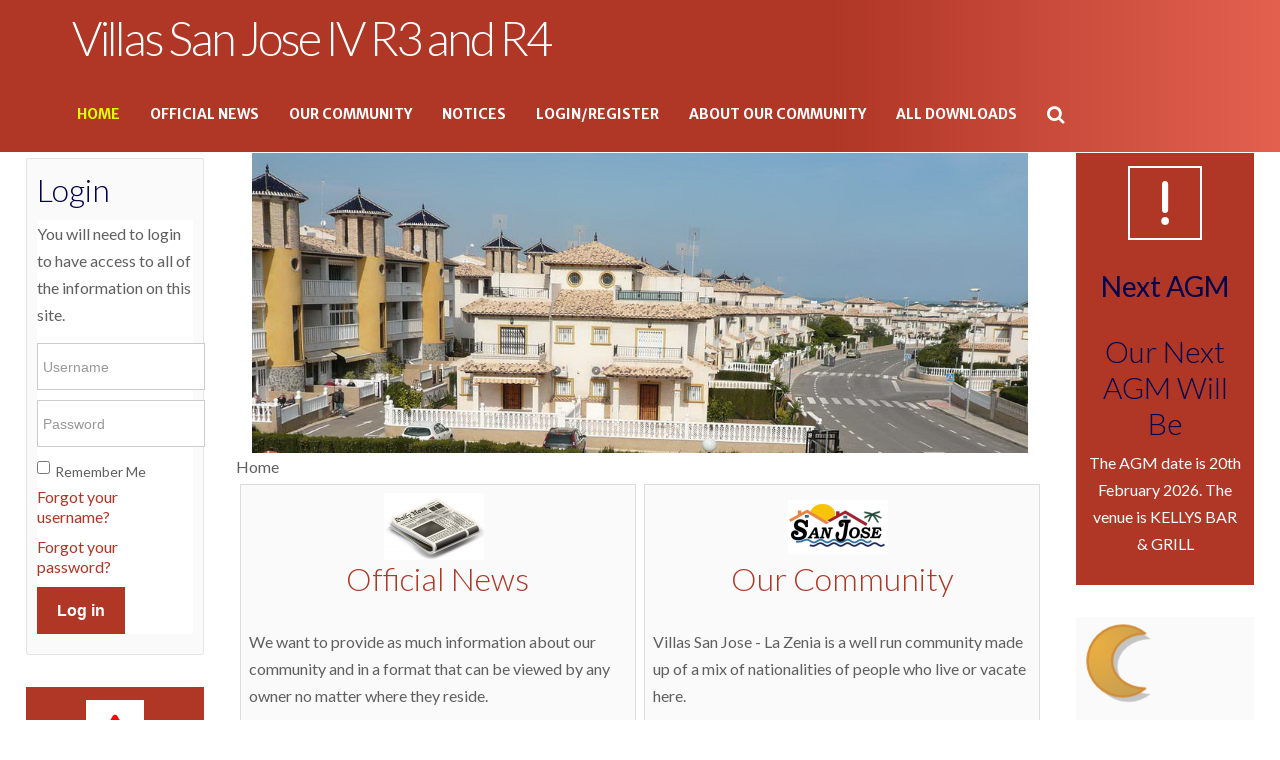

--- FILE ---
content_type: text/html; charset=utf-8
request_url: https://www.villassanjose.com/
body_size: 7427
content:

<!DOCTYPE html>
<html prefix="og: http://ogp.me/ns#" xmlns="http://www.w3.org/1999/xhtml"
	xmlns:jdoc="http://www.w3.org/2001/XMLSchema"
	xml:lang="en-gb"
	lang="en-gb"
	dir="ltr">
<head>
	<meta name="viewport" content="width=device-width, initial-scale=1">
	<base href="https://www.villassanjose.com/" />
	<meta http-equiv="content-type" content="text/html; charset=utf-8" />
	<meta property="og:url" content="https://www.villassanjose.com/" />
	<meta property="og:type" content="website" />
	<meta property="og:title" content="Home" />
	<meta property="og:description" content="Welcome to the Official Villas San Jose Community website! You will find all sorts of useful information here; not just about our community but also some useful information generally about life here in Spain and specifically in the Orihuela Costa. Content relating to our community such as the AGM mi..." />
	<meta name="twitter:card" content="summary" />
	<meta name="twitter:title" content="Home" />
	<meta name="twitter:description" content="Welcome to the Official Villas San Jose Community website! You will find all sorts of useful information here; not just about our community but also some useful information generally about life here i..." />
	<meta name="description" content="Welcome to the Official Villas San Jose Community website! You will find all sorts of useful information here; not just about our community but also s..." />
	<title>Home</title>
	<link href="/index.php" rel="canonical" />
	<link href="/index.php?format=feed" rel="alternate" type="application/rss+xml" title="Home | Feed" />
	<link href="/index.php?format=feed&type=rss" rel="alternate" type="application/rss+xml" title="Home | RSS 2.0" />
	<link href="/index.php?format=feed&type=atom" rel="alternate" type="application/atom+xml" title="Home | Atom 1.0" />
	<link href="https://cdnjs.cloudflare.com/ajax/libs/simple-line-icons/2.4.1/css/simple-line-icons.min.css" rel="stylesheet" type="text/css" />
	<link href="/components/com_k2/css/k2.css?v=2.11.20240212" rel="stylesheet" type="text/css" />
	<link href="/media/plg_system_jcepro/site/css/content.min.css?fe2b19f2ee347603dcb1ee4916167c1f" rel="stylesheet" type="text/css" />
	<link href="/media/jui/css/bootstrap.min.css?4d81c98e64bd38b52471ca9a7adabd85" rel="stylesheet" type="text/css" />
	<link href="/media/jui/css/bootstrap-responsive.min.css?4d81c98e64bd38b52471ca9a7adabd85" rel="stylesheet" type="text/css" />
	<link href="/media/jui/css/bootstrap-extended.css?4d81c98e64bd38b52471ca9a7adabd85" rel="stylesheet" type="text/css" />
	<link href="/templates/rsedimo/css/themes/template-10.css" rel="stylesheet" type="text/css" />
	<link href="/templates/rsedimo/css/icons.css" rel="stylesheet" type="text/css" />
	<link href="/media/com_rspagebuilder/css/font-awesome.min.css?4d81c98e64bd38b52471ca9a7adabd85" rel="stylesheet" type="text/css" />
	<link href="/media/mod_rspagebuilder_elements/css/style-bs5.css?4d81c98e64bd38b52471ca9a7adabd85" rel="stylesheet" type="text/css" />
	<link href="/media/com_rspagebuilder/css/elements/bootstrap5/vertical_icon_box.css?4d81c98e64bd38b52471ca9a7adabd85" rel="stylesheet" type="text/css" />
	<link href="/modules/mod_kweather/assets/css/mod_kweather.css" rel="stylesheet" type="text/css" />
	<link href="/media/com_widgetkit/css/site.css" rel="stylesheet" type="text/css" id="widgetkit-site-css" />
	<script type="application/json" class="joomla-script-options new">{"csrf.token":"01cfd00826a3c98628322bbbd0dcf3b1","system.paths":{"root":"","base":""},"joomla.jtext":{"MOD_RSPAGEBUILDER_ELEMENTS_COUNTDOWN_TIMER_EXPIRED":"Countdown Timer expired.","WARNING":"Warning","MOD_RSPAGEBUILDER_ELEMENTS_LONG_DAY":"Day","MOD_RSPAGEBUILDER_ELEMENTS_LONG_DAYS":"Days","MOD_RSPAGEBUILDER_ELEMENTS_LONG_HOUR":"Hour","MOD_RSPAGEBUILDER_ELEMENTS_LONG_HOURS":"Hours","MOD_RSPAGEBUILDER_ELEMENTS_LONG_MINUTE":"Minute","MOD_RSPAGEBUILDER_ELEMENTS_LONG_MINUTES":"Minutes","MOD_RSPAGEBUILDER_ELEMENTS_LONG_SECOND":"Second","MOD_RSPAGEBUILDER_ELEMENTS_LONG_SECONDS":"Seconds","MOD_RSPAGEBUILDER_ELEMENTS_SHORT_DAYS":"D","MOD_RSPAGEBUILDER_ELEMENTS_SHORT_HOURS":"H","MOD_RSPAGEBUILDER_ELEMENTS_SHORT_MINUTES":"M","MOD_RSPAGEBUILDER_ELEMENTS_SHORT_SECONDS":"S"},"system.keepalive":{"interval":840000,"uri":"\/index.php\/component\/ajax\/?format=json"}}</script>
	<script src="/media/jui/js/jquery.min.js?4d81c98e64bd38b52471ca9a7adabd85" type="text/javascript"></script>
	<script src="/media/jui/js/jquery-noconflict.js?4d81c98e64bd38b52471ca9a7adabd85" type="text/javascript"></script>
	<script src="/media/jui/js/jquery-migrate.min.js?4d81c98e64bd38b52471ca9a7adabd85" type="text/javascript"></script>
	<script src="/media/k2/assets/js/k2.frontend.js?v=2.11.20240212&sitepath=/" type="text/javascript"></script>
	<script src="/media/jui/js/bootstrap.min.js?4d81c98e64bd38b52471ca9a7adabd85" type="text/javascript"></script>
	<script src="/templates/rsedimo/js/template.js" type="text/javascript"></script>
	<script src="/templates/rsedimo/js/jquery/jquery.mobile.custom.js" type="text/javascript"></script>
	<script src="/templates/rsedimo/js/device-dropdown.js" type="text/javascript"></script>
	<script src="/templates/rsedimo/js/sticky-menu.js" type="text/javascript"></script>
	<script src="/templates/rsedimo/js/offscreen.min.js" type="text/javascript"></script>
	<script src="/media/com_rspagebuilder/js/rspagebuilder.js?4d81c98e64bd38b52471ca9a7adabd85" type="text/javascript"></script>
	<script src="/media/system/js/core.js?4d81c98e64bd38b52471ca9a7adabd85" type="text/javascript"></script>
	<!--[if lt IE 9]><script src="/media/system/js/polyfill.event.js?4d81c98e64bd38b52471ca9a7adabd85" type="text/javascript"></script><![endif]-->
	<script src="/media/system/js/keepalive.js?4d81c98e64bd38b52471ca9a7adabd85" type="text/javascript"></script>
	<script src="/media/com_widgetkit/js/maps.js" defer="defer" type="text/javascript"></script>
	<script src="/media/com_widgetkit/lib/uikit/dist/js/uikit.min.js" type="text/javascript"></script>
	<script src="/media/com_widgetkit/lib/uikit/dist/js/uikit-icons.min.js" type="text/javascript"></script>
	<script type="text/javascript">
var rspbld_jversion = 3,
	rspbld_bversion = 5;jQuery(function($){ initTooltips(); $("body").on("subform-row-add", initTooltips); function initTooltips (event, container) { container = container || document;$(container).find(".hasTooltip").tooltip({"html": true,"container": "body"});} });var rspbld_jversion = 3,
	rspbld_bversion = 5;
	</script>
	<link href="https://fonts.googleapis.com/css?family=Lato:100,100italic,300,300italic,regular,italic,700,700italic,900,900italic" rel="stylesheet" type="text/css" />
	<link href="https://fonts.googleapis.com/css?family=Merriweather+Sans:300,300italic,regular,italic,700,700italic,800,800italic" rel="stylesheet" type="text/css" />

	<link href="/images/sails.png" rel="shortcut icon" type="image/vnd.microsoft.icon" />

	<!--[if IE8]>
		<link rel="stylesheet" type="text/css" href="/templates/rsedimo/css/ie8.css" />
		<script src="/media/jui/js/html5.js"></script>
	<![endif]-->
	<!--[if IE 9]>
		<link rel="stylesheet" type="text/css" href="/templates/rsedimo/css/ie9.css" />
		<script src="/media/jui/js/html5.js"></script>
		<script src="/templates/rsedimo/js/jquery/jquery.placeholder.js"></script>
	<![endif]-->
	<link rel="stylesheet" href="/templates/rsedimo/css/custom.css" type="text/css" />
</head>

<body class="site">
<div id="rstpl-pagewrap" class="body custom_101">
		<!-- Start Main Menu -->
	<section class="rstpl-main-menu-position" id="rstpl-main-menu-position" data-onepage="false">
		<div class="full-width-menu">
			<div class="row-fluid">
				<div class="span12">
					<nav class="rstpl-navigation">
						<div class="navbar">
							<div class="navbar-inner">
								<div class="rstpl-brand  pull-left ">
	<h3 class="text-left color-white">
<a href="https://villassanjose.com/" class="color-white">
		Villas San Jose IV R3 and R4	</a>
</h3>
</div>
								<a class="btn btn-navbar collapsed" data-toggle="collapse" data-target=".rstpl-main-menu-position .nav-collapse" rel="nofollow">
									<span id="first-bar" class="icon-bar">&shy;</span>
									<span id="second-bar" class="icon-bar">&shy;</span>
									<span id="third-bar" class="icon-bar">&shy;</span>
								</a>
	
								<div class="nav-collapse collapse navbar-responsive-collapse menu_left">
									<ul class="rstpl-template-menu nav menu_menu">
	<li class="item-101 current active" ><a href="/index.php" >Home</a></li><li class="item-114 deeper dropdown parent" ><a href="/index.php/official-news" >Official News</a><ul class="dropdown-menu unstyled small"><li class="item-125" ><a href="/index.php/official-news/committee-meetings" >Committee Meetings</a></li><li class="item-126" ><a href="/index.php/official-news/agm-minutes-and-agendas" >AGM Minutes and Agendas</a></li><li class="item-127" ><a href="/index.php/official-news/community-fees" >Community Fees</a></li><li class="item-128" ><a href="/index.php/official-news/contact-details" >Contact Details</a></li><li class="item-129" ><a href="/index.php/official-news/financial" >Financial</a></li></ul></li><li class="item-130 deeper dropdown parent" ><a href="/index.php/our-community" >Our Community</a><ul class="dropdown-menu unstyled small"><li class="item-131" ><a href="/index.php/our-community/our-committee" >Our Committee</a></li><li class="item-132" ><a href="/index.php/our-community/community-rules" >Community Rules</a></li><li class="item-133" ><a href="/index.php/our-community/pictures-and" >Pictures and...</a></li><li class="item-267" ><a href="/index.php/our-community/community-newsletters" >Community Newsletters</a></li></ul></li><li class="item-134" ><a href="/index.php/notices" >Notices</a></li><li class="item-135" ><a href="/index.php/login-register" >Login/Register</a></li><li class="item-136" ><a href="/index.php/about-our-community" >About Our Community</a></li><li class="item-159" ><a href="/index.php/all-downloads" >All Downloads</a></li><li class="rstpl-search"><a class="open-search" href="javascript:void(0);"><i class="icon-search"></i></a><form action="/index.php" method="post" class="form-inline"><label for="mod-search-searchword" class="element-invisible">Search ...</label><input name="searchword" id="mod-search-searchword" maxlength="200" class="inputbox search-bar" placeholder="Search ..." type="text"><input name="task" value="search" type="hidden"><input name="option" value="com_search" type="hidden"><input name="Itemid" value="101" type="hidden"></form></li>
</ul>

								</div>
							</div>
						</div>
					</nav>
				</div>
			</div>
		</div>
	</section>
	<!-- End Main Menu -->
<section class="rstpl-component-message">
	<div class="container">
		<div class="row">
			<div class="span12">
				<div id="system-message-container">
	</div>

			</div>
		</div>
	</div>
</section>

	<!-- Start All Content Position -->
		<section class="rstpl-all-content-position" id="rstpl-all-content-position">
			
								<div class="row-fluid">
												<div class="span2" data-sr="enter bottom">
								<aside id="column-left">
																		<div class="rstpl-login"><div class="gh4u-module1"><h4>Login</h4><div class="rstpl-module"><form action="https://www.villassanjose.com/index.php" method="post" id="login-form" class="form-inline">
			<div class="pretext">
			<p>You will need to login to have access to all of the information on this site.</p>
		</div>
		<div class="userdata">
		<div id="form-login-username" class="control-group">
			<div class="controls">
									<div class="input-prepend">
						<input id="modlgn-username" type="text" name="username" class="input-small" tabindex="0" size="18" placeholder="Username" />
					</div>
							</div>
		</div>
		<div id="form-login-password" class="control-group">
			<div class="controls">
									<div class="input-prepend">
						<input id="modlgn-passwd" type="password" name="password" class="input-small" tabindex="0" size="18" placeholder="Password" />
					</div>
							</div>
		</div>
							<div id="form-login-remember" class="control-group checkbox">
				<label for="modlgn-remember" class="control-label">Remember Me</label>
				<input id="modlgn-remember" type="checkbox" name="remember" class="inputbox" value="yes" />
			</div>
						<ul class="unstyled">
						<li>
				<a href="/index.php/login-register?view=remind">
					Forgot your username?</a>
			</li>
			<li>
				<a href="/index.php/login-register?view=reset">
					Forgot your password?</a>
			</li>
		</ul>
		<div id="form-login-submit" class="control-group">
			<div class="controls">
				<button type="submit" tabindex="0" name="Submit" class="btn btn-primary">Log in</button>
							</div>
		</div>
		<input type="hidden" name="option" value="com_users" />
		<input type="hidden" name="task" value="user.login" />
		<input type="hidden" name="return" value="aHR0cHM6Ly93d3cudmlsbGFzc2Fuam9zZS5jb20v" />
		<input type="hidden" name="01cfd00826a3c98628322bbbd0dcf3b1" value="1" />	</div>
	</form>
</div></div></div><div class="rstpl-rspagebuilder_elements"><div class="rstpl-module"><div class="rspbld-elements">
	<div class="rspbld-vertical-icon-box text-center">
		
		<div class="rspbld-icon" style="font-size: 34px;color: #ff0303;background-color: #ffffff;">
		<i class="fa fa-exclamation-triangle"></i>
	</div>
		
		<h2 class="rspbld-title">
		Important	</h2>
		
		
		<div class="rspbld-content">
		<p>For More Information about Your Community Fees and The Debtors List Select From the Options Below:</p>
<p><a class="btn btn-warning" href="/index.php/official-news/community-fees">Community Fees</a></p>
<p><a class="btn btn-warning" href="/index.php/official-news/financial">Debtors List</a></p>	</div>
		
		
	</div>
</div></div></div><div class="rstpl-k2_tools"><div class="gh4u-module1 hidden-phone"><h4>Archive</h4><div class="rstpl-module">
<div id="k2ModuleBox114" class="k2ArchivesBlock gh4u-module1 hidden-phone">
    <ul>
                <li>
            <a href="/index.php/itemlist/date/2025/12">
                December 2025                 (1)            </a>
        </li>
                <li>
            <a href="/index.php/itemlist/date/2025/10">
                October 2025                 (1)            </a>
        </li>
                <li>
            <a href="/index.php/itemlist/date/2025/9">
                September 2025                 (1)            </a>
        </li>
                <li>
            <a href="/index.php/itemlist/date/2025/7">
                July 2025                 (1)            </a>
        </li>
                <li>
            <a href="/index.php/itemlist/date/2025/5">
                May 2025                 (2)            </a>
        </li>
                <li>
            <a href="/index.php/itemlist/date/2025/4">
                April 2025                 (1)            </a>
        </li>
                <li>
            <a href="/index.php/itemlist/date/2025/2">
                February 2025                 (1)            </a>
        </li>
                <li>
            <a href="/index.php/itemlist/date/2024/11">
                November 2024                 (4)            </a>
        </li>
                <li>
            <a href="/index.php/itemlist/date/2024/10">
                October 2024                 (2)            </a>
        </li>
                <li>
            <a href="/index.php/itemlist/date/2024/9">
                September 2024                 (2)            </a>
        </li>
                <li>
            <a href="/index.php/itemlist/date/2024/8">
                August 2024                 (3)            </a>
        </li>
                <li>
            <a href="/index.php/itemlist/date/2024/7">
                July 2024                 (1)            </a>
        </li>
            </ul>
</div>
</div></div></div>
								</aside>
							</div>
																		<div class="span8">
																	<!-- Start Inner Before Content -->
									<div class="row-fluid rstpl-inner-before-content-position">
										<div class="span12" data-sr="enter bottom">
											<div class="rstpl-module"><div class="uk-scope">
<div  uk-slideshow="autoplay: true ;autoplay-interval: 5000;pause-on-hover: false;ratio: 2560:800;min-height: 300">

    <div class="uk-position-relative uk-visible-toggle">

        <ul class="uk-slideshow-items " >
        
            <li>

                
                    
                        <img src="/images/homepage-slider/frontpageslidshow_3.jpg" alt="Villas San Jose IV R3 and R4" uk-cover>
                    
                    
                    
                
            </li>

        
            <li>

                
                    
                        <img src="/images/homepage-slider/frontpageslidshow_4.jpg" alt="One of Our Communal Swimming Pools" uk-cover>
                    
                    
                    
                
            </li>

        
            <li>

                
                    
                        <img src="/images/homepage-slider/frontpageslidshow_1.jpg" alt="A Beautiful Community Just Short Walk to The Beach" uk-cover>
                    
                    
                    
                
            </li>

                </ul>

        
                        <div class="uk-light">
            
                <a href="#" class="uk-position-center-left uk-position-small uk-hidden-hover" uk-slidenav-previous uk-slideshow-item="previous"></a>
                <a href="#" class="uk-position-center-right uk-position-small uk-hidden-hover" uk-slidenav-next uk-slideshow-item="next"></a>

                        </div>
            
        
        
    </div>

    
</div>
</div></div>
										</div>
									</div>
									<!-- End Inner-Before-Content -->
																<!-- Start Content -->
								<div id="rstpl-com_k2" class="rstpl-content">
									<main id="main">
										
<!-- Start K2 Category Layout -->
<div id="k2Container" class="itemListView">
        <!-- Page title -->
    <div class="componentheading">
        Home    </div>
    
    
        <!-- Blocks for current category and subcategories -->
    <div class="itemListCategoriesBlock">
        
                <!-- Subcategories -->
        <div class="itemListSubCategories">
           <!-- <h3> removed greater than here ?php echo JText::_('K2_CHILDREN_CATEGORIES'); ?></h3> -->

                                    <div class="subCategoryContainer" style="width:50.0%;">
                <div class="subCategory">
                                        <!-- Subcategory image -->
                    <a class="subCategoryImage" href="/index.php/official-news">
                        <img alt="Official News" src="/media/k2/categories/4.png" />
                    </a>
                    
                                        <!-- Subcategory title -->
                    <h2 style="text-align: center;">
                        <a href="/index.php/official-news">
                            Official News                        </a>
                    </h2>
                    
                                        <!-- Subcategory description -->
                    <div><p>We want to provide as much information about our community and in a format that can be viewed by any owner no matter where they reside.</p>
<p>To view the communities official news, minutes of our AGM, regular Committee Meetings and Fees Notices/Payments please click here...</p>
<p> </p></div>
                    
                    <!-- Subcategory more... -->
                    <div style="text-align: center;">
					<a class="btn btn-primary" href="/index.php/official-news">
                        View items...                    </a></div>

                    <div class="clr"></div>
                </div>
            </div>
                                                <div class="subCategoryContainer subCategoryContainerLast" style="width:50.0%;">
                <div class="subCategory">
                                        <!-- Subcategory image -->
                    <a class="subCategoryImage" href="/index.php/our-community">
                        <img alt="Our Community" src="/media/k2/categories/16.png" />
                    </a>
                    
                                        <!-- Subcategory title -->
                    <h2 style="text-align: center;">
                        <a href="/index.php/our-community">
                            Our Community                        </a>
                    </h2>
                    
                                        <!-- Subcategory description -->
                    <div><p>Villas San Jose - La Zenia is a well run community made up of a mix of nationalities of people who live or vacate here.</p>
<p>This is our "Virtual Notice Board" with information about our committee, the community rules, pictures and a place to have your say.</p></div>
                    
                    <!-- Subcategory more... -->
                    <div style="text-align: center;">
					<a class="btn btn-primary" href="/index.php/our-community">
                        View items...                    </a></div>

                    <div class="clr"></div>
                </div>
            </div>
                        <div class="clr"></div>
                                                <div class="subCategoryContainer" style="width:50.0%;">
                <div class="subCategory">
                                        <!-- Subcategory image -->
                    <a class="subCategoryImage" href="/index.php/itemlist/category/22-website-news">
                        <img alt="Website News" src="/media/k2/categories/22.png" />
                    </a>
                    
                                        <!-- Subcategory title -->
                    <h2 style="text-align: center;">
                        <a href="/index.php/itemlist/category/22-website-news">
                            Website News                        </a>
                    </h2>
                    
                                        <!-- Subcategory description -->
                    <div><p>Visit this area to see the latest additions and latest news items relating to our website.</p>
<p>We welcome any suggestions and will try to incorporate any changes or additions.</p></div>
                    
                    <!-- Subcategory more... -->
                    <div style="text-align: center;">
					<a class="btn btn-primary" href="/index.php/itemlist/category/22-website-news">
                        View items...                    </a></div>

                    <div class="clr"></div>
                </div>
            </div>
                                                <div class="subCategoryContainer subCategoryContainerLast" style="width:50.0%;">
                <div class="subCategory">
                                        <!-- Subcategory image -->
                    <a class="subCategoryImage" href="/index.php/notices">
                        <img alt="Notices" src="/media/k2/categories/24.jpg" />
                    </a>
                    
                                        <!-- Subcategory title -->
                    <h2 style="text-align: center;">
                        <a href="/index.php/notices">
                            Notices                        </a>
                    </h2>
                    
                                        <!-- Subcategory description -->
                    <div><p>This is where we will post notices as you might see on our notice boards</p></div>
                    
                    <!-- Subcategory more... -->
                    <div style="text-align: center;">
					<a class="btn btn-primary" href="/index.php/notices">
                        View items...                    </a></div>

                    <div class="clr"></div>
                </div>
            </div>
                        <div class="clr"></div>
                        
            <div class="clr"></div>
        </div>
            </div>
    
    </div>
<!-- End K2 Category Layout -->

<!-- JoomlaWorks "K2" (v2.11.20240212) | Learn more about K2 at https://getk2.org -->


									</main>
								</div>
								<!-- End Content -->
															</div>
																		<div class="span2" data-sr="enter bottom">
								<aside id="column-right">
																		<div class="rstpl-rspagebuilder_elements"><div class="rstpl-module"><div class="rspbld-elements">
	<div class="rspbld-vertical-icon-box text-center" style="background-color: #b03626;">
		
		<div class="rspbld-icon" style="font-size: 50px;color: #ffffff;background-color: #b03626;">
		<i class="fa fa-exclamation"></i>
	</div>
		
		<h2 class="rspbld-title">
		Next AGM	</h2>
		
		<h3 class="rspbld-subtitle">
		Our Next AGM Will Be	</h3>
		
		<div class="rspbld-content">
		<p>The AGM date is 20th February 2026. The venue is KELLYS BAR &amp; GRILL</p>	</div>
		
		
	</div>
</div></div></div><div class="rstpl-kweather"><div class="rstpl-module"><div id="mod_kweather_119">&nbsp </div>
<script type="text/javascript">
if (typeof jQuery == 'function') {
	document.getElementById('mod_kweather_119').innerHTML = '&nbsp';

	jQuery(function(){
		var getData = {};
		getData.title = "KWeather";
		getData.id = "119";
		getData.Itemid = "0";
		getData.position = "column-right";
		getData.language = "en-GB";
		
		jQuery.ajax({ url : '/index.php?option=com_ajax&module=kweather&method=getForecast&format=json',
					  data : getData,
					  dataType : 'text'
					})  
		.done(function( answer ) {
			if (answer.charAt(0) == '{')
			{
				// answer appears to be JSON
				var msg = JSON.parse(answer);
				jQuery('#mod_kweather_119').html(msg.data);
			}else{
				jQuery('#mod_kweather_119').html(answer);
			}
	  	})
	  	.fail(function( jqXHR, status, error) {
			jQuery('#mod_kweather_119').html('&nbsp');
	  	});
	});
}else{
	document.getElementById('mod_kweather_119').innerHTML = '&nbsp';
}
</script></div></div>
								</aside>
							</div>
															</div>

				</section>
	<!-- End All Content Position-->
	<!-- Start After content Position -->
	<section class="rstpl-after-content-position" id="rstpl-after-content-position">
			<div class="row-fluid">
						<!--after-content -->
					<div class="span12" data-sr="move 0px">
												<div class="rstpl-k2_content"><h4>Latest Official Community News</h4><div class="rstpl-module">
<div id="k2ModuleBox103" class="k2ItemsBlock">
    
        <ul>
                <li class="even">
            <!-- Plugins: BeforeDisplay -->
            
            <!-- K2 Plugins: K2BeforeDisplay -->
            
            
                        <a class="moduleItemTitle" href="/index.php/notices/item/348-hedge-cutting-notice">Hedge Cutting Notice</a>
            
            
            <!-- Plugins: AfterDisplayTitle -->
            
            <!-- K2 Plugins: K2AfterDisplayTitle -->
            
            <!-- Plugins: BeforeDisplayContent -->
            
            <!-- K2 Plugins: K2BeforeDisplayContent -->
            
                        <div class="moduleItemIntrotext">
                
                                Estimados propietarios. Por la presente les informamos de que los setos de la piscina superior se podarán el martes y el miércoles. Por favor, aparquen&#8230;                            </div>
            
            
            <div class="clr"></div>

            
            <div class="clr"></div>

            <!-- Plugins: AfterDisplayContent -->
            
            <!-- K2 Plugins: K2AfterDisplayContent -->
            
                        <span class="moduleItemDateCreated">
                Written on Wednesday, 10 December 2025 09:28            </span>
            
                        in <a class="moduleItemCategory" href="/index.php/notices">Notices</a>
            
            
            
            
                        <span class="moduleItemHits">
                Read 115 times            </span>
            
            
            <!-- Plugins: AfterDisplay -->
            
            <!-- K2 Plugins: K2AfterDisplay -->
            
            <div class="clr"></div>
        </li>
                <li class="odd">
            <!-- Plugins: BeforeDisplay -->
            
            <!-- K2 Plugins: K2BeforeDisplay -->
            
            
                        <a class="moduleItemTitle" href="/index.php/notices/item/344-reparacion-de-guia-en-entrada-de-vehiculos-damage-gate-repair-10-octubre-vsj-iv-r3-r4">Reparacion de guia en entrada de vehiculos-Damage gate repair -10 Octubre - UPDATED</a>
            
            
            <!-- Plugins: AfterDisplayTitle -->
            
            <!-- K2 Plugins: K2AfterDisplayTitle -->
            
            <!-- Plugins: BeforeDisplayContent -->
            
            <!-- K2 Plugins: K2BeforeDisplayContent -->
            
                        <div class="moduleItemIntrotext">
                
                                UPDATE: Buenos días, Nos han informado que la persona que llevaría a cabo la reparación se enfermó por lo que se posponen los trabajos para&#8230;                            </div>
            
            
            <div class="clr"></div>

            
            <div class="clr"></div>

            <!-- Plugins: AfterDisplayContent -->
            
            <!-- K2 Plugins: K2AfterDisplayContent -->
            
                        <span class="moduleItemDateCreated">
                Written on Tuesday, 07 October 2025 14:32            </span>
            
                        in <a class="moduleItemCategory" href="/index.php/notices">Notices</a>
            
            
            
            
                        <span class="moduleItemHits">
                Read 407 times            </span>
            
            
            <!-- Plugins: AfterDisplay -->
            
            <!-- K2 Plugins: K2AfterDisplay -->
            
            <div class="clr"></div>
        </li>
                <li class="even">
            <!-- Plugins: BeforeDisplay -->
            
            <!-- K2 Plugins: K2BeforeDisplay -->
            
            
                        <a class="moduleItemTitle" href="/index.php/notices/item/343-acceso-de-vehiculos-danado-damage-car-access-r3">Acceso de vehiculos dañado-damage car access R3</a>
            
            
            <!-- Plugins: AfterDisplayTitle -->
            
            <!-- K2 Plugins: K2AfterDisplayTitle -->
            
            <!-- Plugins: BeforeDisplayContent -->
            
            <!-- K2 Plugins: K2BeforeDisplayContent -->
            
                        <div class="moduleItemIntrotext">
                
                                Estimados propietarios, Nos han informado que se ha dañado el acceso de la puerta en R3, por lo cual agradeceríamos si alguien vio algún incidente&#8230;                            </div>
            
            
            <div class="clr"></div>

            
            <div class="clr"></div>

            <!-- Plugins: AfterDisplayContent -->
            
            <!-- K2 Plugins: K2AfterDisplayContent -->
            
                        <span class="moduleItemDateCreated">
                Written on Tuesday, 16 September 2025 07:47            </span>
            
                        in <a class="moduleItemCategory" href="/index.php/notices">Notices</a>
            
            
            
            
                        <span class="moduleItemHits">
                Read 309 times            </span>
            
            
            <!-- Plugins: AfterDisplay -->
            
            <!-- K2 Plugins: K2AfterDisplay -->
            
            <div class="clr"></div>
        </li>
                <li class="odd">
            <!-- Plugins: BeforeDisplay -->
            
            <!-- K2 Plugins: K2BeforeDisplay -->
            
            
                        <a class="moduleItemTitle" href="/index.php/notices/item/342-contenedores-de-basura-rubbish-bins-vsj-iv-r3r4">Contenedores de basura-rubbish bins-VSJ IV R3R4</a>
            
            
            <!-- Plugins: AfterDisplayTitle -->
            
            <!-- K2 Plugins: K2AfterDisplayTitle -->
            
            <!-- Plugins: BeforeDisplayContent -->
            
            <!-- K2 Plugins: K2BeforeDisplayContent -->
            
                        <div class="moduleItemIntrotext">
                
                                Estimados propietarios,&nbsp; Les enviamos este correo para solicitar su ayuda y participación con el tema de la basura, ya que las recogidas no son diaramente&#8230;                            </div>
            
            
            <div class="clr"></div>

            
            <div class="clr"></div>

            <!-- Plugins: AfterDisplayContent -->
            
            <!-- K2 Plugins: K2AfterDisplayContent -->
            
                        <span class="moduleItemDateCreated">
                Written on Monday, 14 July 2025 07:44            </span>
            
                        in <a class="moduleItemCategory" href="/index.php/notices">Notices</a>
            
            
            
            
                        <span class="moduleItemHits">
                Read 405 times            </span>
            
            
            <!-- Plugins: AfterDisplay -->
            
            <!-- K2 Plugins: K2AfterDisplay -->
            
            <div class="clr"></div>
        </li>
                <li class="even">
            <!-- Plugins: BeforeDisplay -->
            
            <!-- K2 Plugins: K2BeforeDisplay -->
            
            
                        <a class="moduleItemTitle" href="/index.php/notices/item/341-waste-management-in-orihuela-costa">WASTE MANAGEMENT IN ORIHUELA COSTA</a>
            
            
            <!-- Plugins: AfterDisplayTitle -->
            
            <!-- K2 Plugins: K2AfterDisplayTitle -->
            
            <!-- Plugins: BeforeDisplayContent -->
            
            <!-- K2 Plugins: K2BeforeDisplayContent -->
            
                        <div class="moduleItemIntrotext">
                
                                SUBJECT: WASTE MANAGEMENT IN ORIHUELA COSTA ... If you are not happy with the service you are paying for, there is something so simple, and&#8230;                            </div>
            
            
            <div class="clr"></div>

            
            <div class="clr"></div>

            <!-- Plugins: AfterDisplayContent -->
            
            <!-- K2 Plugins: K2AfterDisplayContent -->
            
                        <span class="moduleItemDateCreated">
                Written on Monday, 19 May 2025 08:56            </span>
            
                        in <a class="moduleItemCategory" href="/index.php/notices">Notices</a>
            
            
            
            
                        <span class="moduleItemHits">
                Read 589 times            </span>
            
            
            <!-- Plugins: AfterDisplay -->
            
            <!-- K2 Plugins: K2AfterDisplay -->
            
            <div class="clr"></div>
        </li>
                <li class="odd">
            <!-- Plugins: BeforeDisplay -->
            
            <!-- K2 Plugins: K2BeforeDisplay -->
            
            
                        <a class="moduleItemTitle" href="/index.php/notices/item/340-how-to-claim-against-orihuela-city-council-s-new-waste-collection-tax">How to Claim Against Orihuela City Council’s New Waste Collection Tax</a>
            
            
            <!-- Plugins: AfterDisplayTitle -->
            
            <!-- K2 Plugins: K2AfterDisplayTitle -->
            
            <!-- Plugins: BeforeDisplayContent -->
            
            <!-- K2 Plugins: K2BeforeDisplayContent -->
            
                        <div class="moduleItemIntrotext">
                
                                For more information please follow this link:                            </div>
            
            
            <div class="clr"></div>

            
            <div class="clr"></div>

            <!-- Plugins: AfterDisplayContent -->
            
            <!-- K2 Plugins: K2AfterDisplayContent -->
            
                        <span class="moduleItemDateCreated">
                Written on Wednesday, 14 May 2025 09:22            </span>
            
                        in <a class="moduleItemCategory" href="/index.php/notices">Notices</a>
            
            
            
            
                        <span class="moduleItemHits">
                Read 874 times            </span>
            
                        <a class="moduleItemReadMore" href="/index.php/notices/item/340-how-to-claim-against-orihuela-city-council-s-new-waste-collection-tax">
                Read more...            </a>
            
            <!-- Plugins: AfterDisplay -->
            
            <!-- K2 Plugins: K2AfterDisplay -->
            
            <div class="clr"></div>
        </li>
                <li class="even">
            <!-- Plugins: BeforeDisplay -->
            
            <!-- K2 Plugins: K2BeforeDisplay -->
            
            
                        <a class="moduleItemTitle" href="/index.php/notices/item/339-public-district-meeting-may-2025">Public District Meeting May 2025</a>
            
            
            <!-- Plugins: AfterDisplayTitle -->
            
            <!-- K2 Plugins: K2AfterDisplayTitle -->
            
            <!-- Plugins: BeforeDisplayContent -->
            
            <!-- K2 Plugins: K2BeforeDisplayContent -->
            
                        <div class="moduleItemIntrotext">
                
                                Please attend!                            </div>
            
            
            <div class="clr"></div>

            
            <div class="clr"></div>

            <!-- Plugins: AfterDisplayContent -->
            
            <!-- K2 Plugins: K2AfterDisplayContent -->
            
                        <span class="moduleItemDateCreated">
                Written on Monday, 28 April 2025 10:24            </span>
            
                        in <a class="moduleItemCategory" href="/index.php/notices">Notices</a>
            
            
            
            
                        <span class="moduleItemHits">
                Read 665 times            </span>
            
                        <a class="moduleItemReadMore" href="/index.php/notices/item/339-public-district-meeting-may-2025">
                Read more...            </a>
            
            <!-- Plugins: AfterDisplay -->
            
            <!-- K2 Plugins: K2AfterDisplay -->
            
            <div class="clr"></div>
        </li>
                <li class="odd">
            <!-- Plugins: BeforeDisplay -->
            
            <!-- K2 Plugins: K2BeforeDisplay -->
            
            
                        <a class="moduleItemTitle" href="/index.php/notices/item/337-aviso-importante-important-advice-wichtige-mitteilung">AVISO IMPORTANTE - IMPORTANT ADVICE - WICHTIGE MITTEILUNG</a>
            
            
            <!-- Plugins: AfterDisplayTitle -->
            
            <!-- K2 Plugins: K2AfterDisplayTitle -->
            
            <!-- Plugins: BeforeDisplayContent -->
            
            <!-- K2 Plugins: K2BeforeDisplayContent -->
            
                        <div class="moduleItemIntrotext">
                
                                Estimados propietarios: Les informamos de que Karien De Clercq y Laura Morbé , de los pisos 81 y 85, se presentan a las elecciones del&#8230;                            </div>
            
            
            <div class="clr"></div>

            
            <div class="clr"></div>

            <!-- Plugins: AfterDisplayContent -->
            
            <!-- K2 Plugins: K2AfterDisplayContent -->
            
                        <span class="moduleItemDateCreated">
                Written on Thursday, 13 February 2025 09:48            </span>
            
                        in <a class="moduleItemCategory" href="/index.php/notices">Notices</a>
            
            
            
            
                        <span class="moduleItemHits">
                Read 1016 times            </span>
            
            
            <!-- Plugins: AfterDisplay -->
            
            <!-- K2 Plugins: K2AfterDisplay -->
            
            <div class="clr"></div>
        </li>
                <li class="even">
            <!-- Plugins: BeforeDisplay -->
            
            <!-- K2 Plugins: K2BeforeDisplay -->
            
            
                        <a class="moduleItemTitle" href="/index.php/official-news/agm-minutes-and-agendas/item/335-2025-agm-notice">2025 AGM Notice</a>
            
            
            <!-- Plugins: AfterDisplayTitle -->
            
            <!-- K2 Plugins: K2AfterDisplayTitle -->
            
            <!-- Plugins: BeforeDisplayContent -->
            
            <!-- K2 Plugins: K2BeforeDisplayContent -->
            
                        <div class="moduleItemIntrotext">
                
                                Estimados propietarios, Les informamos que la fecha de su Asamblea General Ordinaria se ha fijado para el viernes, 21. de Febrero 2025 a las 10.00&#8230;                            </div>
            
            
            <div class="clr"></div>

            
            <div class="clr"></div>

            <!-- Plugins: AfterDisplayContent -->
            
            <!-- K2 Plugins: K2AfterDisplayContent -->
            
                        <span class="moduleItemDateCreated">
                Written on Wednesday, 27 November 2024 11:14            </span>
            
                        in <a class="moduleItemCategory" href="/index.php/official-news/agm-minutes-and-agendas">AGM</a>
            
            
            
            
                        <span class="moduleItemHits">
                Read 1170 times            </span>
            
            
            <!-- Plugins: AfterDisplay -->
            
            <!-- K2 Plugins: K2AfterDisplay -->
            
            <div class="clr"></div>
        </li>
                <li class="odd lastItem">
            <!-- Plugins: BeforeDisplay -->
            
            <!-- K2 Plugins: K2BeforeDisplay -->
            
            
                        <a class="moduleItemTitle" href="/index.php/notices/item/334-electricity-supply-issues-on-r3-update">Electricity Supply issues on R3 Update</a>
            
            
            <!-- Plugins: AfterDisplayTitle -->
            
            <!-- K2 Plugins: K2AfterDisplayTitle -->
            
            <!-- Plugins: BeforeDisplayContent -->
            
            <!-- K2 Plugins: K2BeforeDisplayContent -->
            
                        <div class="moduleItemIntrotext">
                
                                The investigation of the electrical system in R3 has been completed. The issue with the TV and the bottom gates is resolved. The electrician has&#8230;                            </div>
            
            
            <div class="clr"></div>

            
            <div class="clr"></div>

            <!-- Plugins: AfterDisplayContent -->
            
            <!-- K2 Plugins: K2AfterDisplayContent -->
            
                        <span class="moduleItemDateCreated">
                Written on Monday, 25 November 2024 10:39            </span>
            
                        in <a class="moduleItemCategory" href="/index.php/notices">Notices</a>
            
            
            
            
                        <span class="moduleItemHits">
                Read 900 times            </span>
            
            
            <!-- Plugins: AfterDisplay -->
            
            <!-- K2 Plugins: K2AfterDisplay -->
            
            <div class="clr"></div>
        </li>
                <li class="clearList"></li>
    </ul>
    
    
        <div class="k2FeedIcon">
        <a href="/index.php/itemlist?format=feed&amp;moduleID=103" title="Subscribe to this RSS feed">
            <i class="icon-feed"></i>
            <span>Subscribe to this RSS feed</span>
        </a>
        <div class="clr"></div>
    </div>
    </div>
</div></div>
					</div>
					<!-- / after-content -->
							</div>
		</section>
	<!-- End after-content Position-->

	<!-- Start Copyright Position -->
	<section class="rstpl-copyright-position" id="rstpl-copyright-position">
			<div class="container">
			<div class="row-fluid">
						<!--copyright-a -->
					<div class="span11">
												<div class="rstpl-custom"><div class="rstpl-module">

<div class="custom"  >
	<p>Copyright © 2022 Villas San Jose Community Website. All Rights Reserved. Designed by&nbsp;<a href="http://www.gohost4webdesign.com/" target="_blank" rel="noopener" title="GoHost4U Website Design and Hosting">GoHost4U Website Design and Hosting.</a></p></div>
</div></div>
					</div>
					<!-- / copyright-a -->
							</div>
			</div>
		</section>
	<!-- End copyright Position-->

<a href="javascript:void(0)" class="rstpl-go-top visible-desktop">
			<span class="icon-chevron-up">&shy;</span>
			</a>	</div>

<script src="/templates/rsedimo/js/modernizr.min.js"></script>
</body>
</html>


--- FILE ---
content_type: text/css
request_url: https://www.villassanjose.com/media/com_rspagebuilder/css/elements/bootstrap5/vertical_icon_box.css?4d81c98e64bd38b52471ca9a7adabd85
body_size: 111
content:

/* Vertical Icon Box Bootstrap v5 */

.rspbld-vertical-icon-box .rspbld-icon {
	background-color: #080669;
	border-radius: 0px;
	color: #ffffff;
	display: inline-block;
	line-height: 1;
	font-size: 20px;
	padding: 10px;
}
.rspbld-vertical-icon-box .rspbld-icon i {
	text-align: center;
	height: 1em;
	width: 1em;
}
.rspbld-vertical-icon-box .rspbld-button  {
	margin-top: 10px;
}

--- FILE ---
content_type: text/css
request_url: https://www.villassanjose.com/modules/mod_kweather/assets/css/mod_kweather.css
body_size: 332
content:
.weather_k1_c{display:flex;flex-flow: row wrap;overflow:hidden;}
.weather_k1_cleft, .weather_k1_cright,.weather_k1_forecasts > div.block {padding:0 2%;}
.weather_k1_cleft {min-width:65px;}
p.kw_current_temp{font-size:18px;text-align:center;}
.weather_k1_cright > div {white-space: nowrap;}
p.weather_k1_city{font-size:24px;line-height:24px;font-weight:700;}
.block_even,.block_odd{text-align:center}
span.weather_k1_day{font-size:12px}
span.weather_k1_temp{font-size:10px}
.list_even,.list_odd{width:100%;border-top:1px dashed #e0e0e0}
span.weather_k1_list_day,span.weather_k1_list_temp,span.weather_k1_list_icon{height:32px;line-height:32px;}
.weather_k1_list_icon img {width:32px;vertical-align:top;}

.kw_logo{float:left;margin-top:5px}
.weather_k1_forecasts.block, .weather_k1_forecasts > .list {display:flex;}
.weather_k1_forecasts > .list {justify-content:space-between;}
.weather_k1_forecasts > .list span:first-child {margin-right: auto;}
.weather_k1_forecasts > .list span:nth-child(3) {margin-left: 5px;}
.weather_k1_forecasts > div {overflow:hidden;}
.weather_k1_forecasts img {max-width:100%;}
.weather_k1 .kw_error{font-size:125%;font-weight:strong;background-color:red;color:white;padding:10px}

--- FILE ---
content_type: text/css
request_url: https://www.villassanjose.com/media/com_widgetkit/css/site.css
body_size: 16891
content:
.uk-scope html{font-family:-apple-system,BlinkMacSystemFont,"Segoe UI",Roboto,"Helvetica Neue",Arial,"Noto Sans",sans-serif,"Apple Color Emoji","Segoe UI Emoji","Segoe UI Symbol","Noto Color Emoji";font-size:16px;font-weight:400;line-height:1.5;-webkit-text-size-adjust:100%;background:#fff;color:#666}.uk-scope body{margin:0}.uk-scope .uk-link,.uk-scope a{color:#1e87f0;text-decoration:none;cursor:pointer}.uk-scope .uk-link-toggle:hover .uk-link,.uk-scope .uk-link:hover,.uk-scope a:hover{color:#0f6ecd;text-decoration:underline}.uk-scope abbr[title]{text-decoration:underline dotted;-webkit-text-decoration-style:dotted}.uk-scope b,.uk-scope strong{font-weight:bolder}.uk-scope :not(pre)>code,.uk-scope :not(pre)>kbd,.uk-scope :not(pre)>samp{font-family:Consolas,monaco,monospace;font-size:14px;color:#f0506e;white-space:nowrap;padding:2px 6px;background:#f8f8f8}.uk-scope em{color:#f0506e}.uk-scope ins{background:#ffd;color:#666;text-decoration:none}.uk-scope mark{background:#ffd;color:#666}.uk-scope q{font-style:italic}.uk-scope small{font-size:80%}.uk-scope sub,.uk-scope sup{font-size:75%;line-height:0;position:relative;vertical-align:baseline}.uk-scope sup{top:-.5em}.uk-scope sub{bottom:-.25em}.uk-scope audio,.uk-scope canvas,.uk-scope iframe,.uk-scope img,.uk-scope svg,.uk-scope video{vertical-align:middle}.uk-scope canvas,.uk-scope img,.uk-scope video{max-width:100%;height:auto;box-sizing:border-box}@supports (display:block){.uk-scope svg{max-width:100%;height:auto;box-sizing:border-box}}.uk-scope svg:not(:root){overflow:hidden}.uk-scope img:not([src]){min-width:1px;visibility:hidden}.uk-scope iframe{border:0}.uk-scope address,.uk-scope dl,.uk-scope fieldset,.uk-scope figure,.uk-scope ol,.uk-scope p,.uk-scope pre,.uk-scope ul{margin:0 0 20px 0}.uk-scope *+address,.uk-scope *+dl,.uk-scope *+fieldset,.uk-scope *+figure,.uk-scope *+ol,.uk-scope *+p,.uk-scope *+pre,.uk-scope *+ul{margin-top:20px}.uk-scope .uk-h1,.uk-scope .uk-h2,.uk-scope .uk-h3,.uk-scope .uk-h4,.uk-scope .uk-h5,.uk-scope .uk-h6,.uk-scope .uk-heading-2xlarge,.uk-scope .uk-heading-large,.uk-scope .uk-heading-medium,.uk-scope .uk-heading-small,.uk-scope .uk-heading-xlarge,.uk-scope h1,.uk-scope h2,.uk-scope h3,.uk-scope h4,.uk-scope h5,.uk-scope h6{margin:0 0 20px 0;font-family:-apple-system,BlinkMacSystemFont,"Segoe UI",Roboto,"Helvetica Neue",Arial,"Noto Sans",sans-serif,"Apple Color Emoji","Segoe UI Emoji","Segoe UI Symbol","Noto Color Emoji";font-weight:400;color:#333;text-transform:none}.uk-scope *+.uk-h1,.uk-scope *+.uk-h2,.uk-scope *+.uk-h3,.uk-scope *+.uk-h4,.uk-scope *+.uk-h5,.uk-scope *+.uk-h6,.uk-scope *+.uk-heading-2xlarge,.uk-scope *+.uk-heading-large,.uk-scope *+.uk-heading-medium,.uk-scope *+.uk-heading-small,.uk-scope *+.uk-heading-xlarge,.uk-scope *+h1,.uk-scope *+h2,.uk-scope *+h3,.uk-scope *+h4,.uk-scope *+h5,.uk-scope *+h6{margin-top:40px}.uk-scope .uk-h1,.uk-scope h1{font-size:35.7px;line-height:1.2}.uk-scope .uk-h2,.uk-scope h2{font-size:27.2px;line-height:1.3}.uk-scope .uk-h3,.uk-scope h3{font-size:24px;line-height:1.4}.uk-scope .uk-h4,.uk-scope h4{font-size:20px;line-height:1.4}.uk-scope .uk-h5,.uk-scope h5{font-size:16px;line-height:1.4}.uk-scope .uk-h6,.uk-scope h6{font-size:14px;line-height:1.4}@media (min-width:960px){.uk-scope .uk-h1,.uk-scope h1{font-size:42px}.uk-scope .uk-h2,.uk-scope h2{font-size:32px}}.uk-scope ol,.uk-scope ul{padding-left:30px}.uk-scope ol>li>ol,.uk-scope ol>li>ul,.uk-scope ul>li>ol,.uk-scope ul>li>ul{margin:0}.uk-scope dt{font-weight:700}.uk-scope dd{margin-left:0}.uk-scope .uk-hr,.uk-scope hr{overflow:visible;text-align:inherit;margin:0 0 20px 0;border:0;border-top:1px solid #e5e5e5}.uk-scope *+.uk-hr,.uk-scope *+hr{margin-top:20px}.uk-scope address{font-style:normal}.uk-scope blockquote{margin:0 0 20px 0;font-size:20px;line-height:1.5;font-style:italic;color:#333}.uk-scope *+blockquote{margin-top:20px}.uk-scope blockquote p:last-of-type{margin-bottom:0}.uk-scope blockquote footer{margin-top:10px;font-size:14px;line-height:1.5;color:#666}.uk-scope blockquote footer::before{content:"— "}.uk-scope pre{font:14px/1.5 Consolas,monaco,monospace;color:#666;-moz-tab-size:4;tab-size:4;overflow:auto;padding:10px;border:1px solid #e5e5e5;border-radius:3px;background:#fff}.uk-scope pre code{font-family:Consolas,monaco,monospace}.uk-scope :focus{outline:0}.uk-scope :focus:not([tabindex^='-']){outline:2px dotted #333;outline-offset:1px}.uk-scope :focus:not(:focus-visible){outline:0}.uk-scope :focus-visible{outline:2px dotted #333}.uk-scope ::selection{background:#39f;color:#fff;text-shadow:none}.uk-scope details,.uk-scope main{display:block}.uk-scope summary{display:list-item}.uk-scope template{display:none}.uk-scope .uk-breakpoint-s::before{content:'640px'}.uk-scope .uk-breakpoint-m::before{content:'960px'}.uk-scope .uk-breakpoint-l::before{content:'1200px'}.uk-scope .uk-breakpoint-xl::before{content:'1600px'}.uk-scope :root{--uk-breakpoint-s:640px;--uk-breakpoint-m:960px;--uk-breakpoint-l:1200px;--uk-breakpoint-xl:1600px}.uk-scope li{margin:0}.uk-scope .uk-link-muted a,.uk-scope .uk-link-toggle .uk-link-muted,.uk-scope a.uk-link-muted{color:#999}.uk-scope .uk-link-muted a:hover,.uk-scope .uk-link-toggle:hover .uk-link-muted,.uk-scope a.uk-link-muted:hover{color:#666}.uk-scope .uk-link-text a,.uk-scope .uk-link-toggle .uk-link-text,.uk-scope a.uk-link-text{color:inherit}.uk-scope .uk-link-text a:hover,.uk-scope .uk-link-toggle:hover .uk-link-text,.uk-scope a.uk-link-text:hover{color:#999}.uk-scope .uk-link-heading a,.uk-scope .uk-link-toggle .uk-link-heading,.uk-scope a.uk-link-heading{color:inherit}.uk-scope .uk-link-heading a:hover,.uk-scope .uk-link-toggle:hover .uk-link-heading,.uk-scope a.uk-link-heading:hover{color:#1e87f0;text-decoration:none}.uk-scope .uk-link-reset a,.uk-scope a.uk-link-reset{color:inherit!important;text-decoration:none!important}.uk-scope .uk-link-toggle{color:inherit!important;text-decoration:none!important}.uk-scope .uk-heading-small{font-size:41.6px;line-height:1.2}.uk-scope .uk-heading-medium{font-size:46.2px;line-height:1.1}.uk-scope .uk-heading-large{font-size:54.4px;line-height:1.1}.uk-scope .uk-heading-xlarge{font-size:64px;line-height:1}.uk-scope .uk-heading-2xlarge{font-size:96px;line-height:1}@media (min-width:960px){.uk-scope .uk-heading-small{font-size:52px}.uk-scope .uk-heading-medium{font-size:56px}.uk-scope .uk-heading-large{font-size:64px}.uk-scope .uk-heading-xlarge{font-size:96px}.uk-scope .uk-heading-2xlarge{font-size:128px}}@media (min-width:1200px){.uk-scope .uk-heading-medium{font-size:64px}.uk-scope .uk-heading-large{font-size:96px}.uk-scope .uk-heading-xlarge{font-size:128px}.uk-scope .uk-heading-2xlarge{font-size:176px}}.uk-scope .uk-heading-divider{padding-bottom:calc(5px + .1em);border-bottom:calc(.2px + .05em) solid #e5e5e5}.uk-scope .uk-heading-bullet{position:relative}.uk-scope .uk-heading-bullet::before{content:"";display:inline-block;position:relative;top:calc(-.1 * 1em);vertical-align:middle;height:calc(4px + .7em);margin-right:calc(5px + .2em);border-left:calc(5px + .1em) solid #e5e5e5}.uk-scope .uk-heading-line{overflow:hidden}.uk-scope .uk-heading-line>*{display:inline-block;position:relative}.uk-scope .uk-heading-line>::after,.uk-scope .uk-heading-line>::before{content:"";position:absolute;top:calc(50% - (calc(.2px + .05em)/ 2));width:2000px;border-bottom:calc(.2px + .05em) solid #e5e5e5}.uk-scope .uk-heading-line>::before{right:100%;margin-right:calc(5px + .3em)}.uk-scope .uk-heading-line>::after{left:100%;margin-left:calc(5px + .3em)}.uk-scope [class*=uk-divider]{border:none;margin-bottom:20px}.uk-scope *+[class*=uk-divider]{margin-top:20px}.uk-scope .uk-divider-icon{position:relative;height:20px;background-image:url("data:image/svg+xml;charset=UTF-8,%3Csvg%20width%3D%2220%22%20height%3D%2220%22%20viewBox%3D%220%200%2020%2020%22%20xmlns%3D%22http%3A%2F%2Fwww.w3.org%2F2000%2Fsvg%22%3E%0A%20%20%20%20%3Ccircle%20fill%3D%22none%22%20stroke%3D%22%23e5e5e5%22%20stroke-width%3D%222%22%20cx%3D%2210%22%20cy%3D%2210%22%20r%3D%227%22%20%2F%3E%0A%3C%2Fsvg%3E%0A");background-repeat:no-repeat;background-position:50% 50%}.uk-scope .uk-divider-icon::after,.uk-scope .uk-divider-icon::before{content:"";position:absolute;top:50%;max-width:calc(50% - (50px / 2));border-bottom:1px solid #e5e5e5}.uk-scope .uk-divider-icon::before{right:calc(50% + (50px / 2));width:100%}.uk-scope .uk-divider-icon::after{left:calc(50% + (50px / 2));width:100%}.uk-scope .uk-divider-small{line-height:0}.uk-scope .uk-divider-small::after{content:"";display:inline-block;width:100px;max-width:100%;border-top:1px solid #e5e5e5;vertical-align:top}.uk-scope .uk-divider-vertical{width:max-content;height:100px;margin-left:auto;margin-right:auto;border-left:1px solid #e5e5e5}.uk-scope .uk-list{padding:0;list-style:none}.uk-scope .uk-list>*>:last-child{margin-bottom:0}.uk-scope .uk-list>*>ul,.uk-scope .uk-list>:nth-child(n+2){margin-top:10px}.uk-scope .uk-list-circle>*,.uk-scope .uk-list-decimal>*,.uk-scope .uk-list-disc>*,.uk-scope .uk-list-hyphen>*,.uk-scope .uk-list-square>*{padding-left:30px}.uk-scope .uk-list-decimal{counter-reset:decimal}.uk-scope .uk-list-decimal>*{counter-increment:decimal}.uk-scope [class*=uk-list]>::before{content:"";position:relative;left:-30px;width:30px;height:1.5em;margin-bottom:-1.5em;display:list-item;list-style-position:inside;text-align:right}.uk-scope .uk-list-disc>::before{list-style-type:disc}.uk-scope .uk-list-circle>::before{list-style-type:circle}.uk-scope .uk-list-square>::before{list-style-type:square}.uk-scope .uk-list-decimal>::before{content:counter(decimal,decimal) '\200A.\00A0'}.uk-scope .uk-list-hyphen>::before{content:'–\00A0\00A0'}.uk-scope .uk-list-muted>::before{color:#999!important}.uk-scope .uk-list-emphasis>::before{color:#333!important}.uk-scope .uk-list-primary>::before{color:#1e87f0!important}.uk-scope .uk-list-secondary>::before{color:#222!important}.uk-scope .uk-list-bullet>*{padding-left:30px}.uk-scope .uk-list-bullet>::before{content:"";position:relative;left:-30px;width:30px;height:1.5em;margin-bottom:-1.5em;background-image:url("data:image/svg+xml;charset=UTF-8,%3Csvg%20width%3D%226%22%20height%3D%226%22%20viewBox%3D%220%200%206%206%22%20xmlns%3D%22http%3A%2F%2Fwww.w3.org%2F2000%2Fsvg%22%3E%0A%20%20%20%20%3Ccircle%20fill%3D%22%23666%22%20cx%3D%223%22%20cy%3D%223%22%20r%3D%223%22%20%2F%3E%0A%3C%2Fsvg%3E");background-repeat:no-repeat;background-position:50% 50%}.uk-scope .uk-list-divider>:nth-child(n+2){margin-top:10px;padding-top:10px;border-top:1px solid #e5e5e5}.uk-scope .uk-list-striped>*{padding:10px 10px}.uk-scope .uk-list-striped>:nth-of-type(odd){border-top:1px solid #e5e5e5;border-bottom:1px solid #e5e5e5}.uk-scope .uk-list-striped>:nth-of-type(odd){background:#f8f8f8}.uk-scope .uk-list-striped>:nth-child(n+2){margin-top:0}.uk-scope .uk-list-large>*>ul,.uk-scope .uk-list-large>:nth-child(n+2){margin-top:20px}.uk-scope .uk-list-collapse>*>ul,.uk-scope .uk-list-collapse>:nth-child(n+2){margin-top:0}.uk-scope .uk-list-large.uk-list-divider>:nth-child(n+2){margin-top:20px;padding-top:20px}.uk-scope .uk-list-collapse.uk-list-divider>:nth-child(n+2){margin-top:0;padding-top:0}.uk-scope .uk-list-large.uk-list-striped>*{padding:20px 10px}.uk-scope .uk-list-collapse.uk-list-striped>*{padding-top:0;padding-bottom:0}.uk-scope .uk-list-collapse.uk-list-striped>:nth-child(n+2),.uk-scope .uk-list-large.uk-list-striped>:nth-child(n+2){margin-top:0}.uk-scope .uk-description-list>dt{color:#333;font-size:14px;font-weight:400;text-transform:uppercase}.uk-scope .uk-description-list>dt:nth-child(n+2){margin-top:20px}.uk-scope .uk-description-list-divider>dt:nth-child(n+2){margin-top:20px;padding-top:20px;border-top:1px solid #e5e5e5}.uk-scope .uk-table{border-collapse:collapse;border-spacing:0;width:100%;margin-bottom:20px}.uk-scope *+.uk-table{margin-top:20px}.uk-scope .uk-table th{padding:16px 12px;text-align:left;vertical-align:bottom;font-size:14px;font-weight:400;color:#999;text-transform:uppercase;word-break:normal}.uk-scope .uk-table td{padding:16px 12px;vertical-align:top}.uk-scope .uk-table td>:last-child{margin-bottom:0}.uk-scope .uk-table tfoot{font-size:14px}.uk-scope .uk-table caption{font-size:14px;text-align:left;color:#999}.uk-scope .uk-table-middle,.uk-scope .uk-table-middle td{vertical-align:middle!important}.uk-scope .uk-table-divider>:first-child>tr:not(:first-child),.uk-scope .uk-table-divider>:not(:first-child)>tr,.uk-scope .uk-table-divider>tr:not(:first-child){border-top:1px solid #e5e5e5}.uk-scope .uk-table-striped tbody tr:nth-of-type(odd),.uk-scope .uk-table-striped>tr:nth-of-type(odd){background:#f8f8f8;border-top:1px solid #e5e5e5;border-bottom:1px solid #e5e5e5}.uk-scope .uk-table-hover tbody tr:hover,.uk-scope .uk-table-hover>tr:hover{background:#ffd}.uk-scope .uk-table tbody tr.uk-active,.uk-scope .uk-table>tr.uk-active{background:#ffd}.uk-scope .uk-table-small td,.uk-scope .uk-table-small th{padding:10px 12px}.uk-scope .uk-table-large td,.uk-scope .uk-table-large th{padding:22px 12px}.uk-scope .uk-table-justify td:first-child,.uk-scope .uk-table-justify th:first-child{padding-left:0}.uk-scope .uk-table-justify td:last-child,.uk-scope .uk-table-justify th:last-child{padding-right:0}.uk-scope .uk-table-shrink{width:1px}.uk-scope .uk-table-expand{min-width:150px}.uk-scope .uk-table-link{padding:0!important}.uk-scope .uk-table-link>a{display:block;padding:16px 12px}.uk-scope .uk-table-small .uk-table-link>a{padding:10px 12px}@media (max-width:959px){.uk-scope .uk-table-responsive,.uk-scope .uk-table-responsive tbody,.uk-scope .uk-table-responsive td,.uk-scope .uk-table-responsive th,.uk-scope .uk-table-responsive tr{display:block}.uk-scope .uk-table-responsive thead{display:none}.uk-scope .uk-table-responsive td,.uk-scope .uk-table-responsive th{width:auto!important;max-width:none!important;min-width:0!important;overflow:visible!important;white-space:normal!important}.uk-scope .uk-table-responsive .uk-table-link:not(:first-child)>a,.uk-scope .uk-table-responsive td:not(:first-child):not(.uk-table-link),.uk-scope .uk-table-responsive th:not(:first-child):not(.uk-table-link){padding-top:5px!important}.uk-scope .uk-table-responsive .uk-table-link:not(:last-child)>a,.uk-scope .uk-table-responsive td:not(:last-child):not(.uk-table-link),.uk-scope .uk-table-responsive th:not(:last-child):not(.uk-table-link){padding-bottom:5px!important}.uk-scope .uk-table-justify.uk-table-responsive td,.uk-scope .uk-table-justify.uk-table-responsive th{padding-left:0;padding-right:0}}.uk-scope .uk-table tbody tr{transition:background-color .1s linear}.uk-scope .uk-table-striped tbody tr:nth-of-type(even):last-child,.uk-scope .uk-table-striped>tr:nth-of-type(even):last-child{border-bottom:1px solid #e5e5e5}.uk-scope .uk-icon{margin:0;border:none;border-radius:0;overflow:visible;font:inherit;color:inherit;text-transform:none;padding:0;background-color:transparent;display:inline-block;fill:currentcolor;line-height:0}.uk-scope button.uk-icon:not(:disabled){cursor:pointer}.uk-scope .uk-icon::-moz-focus-inner{border:0;padding:0}.uk-scope .uk-icon:not(.uk-preserve) [fill*='#']:not(.uk-preserve){fill:currentcolor}.uk-scope .uk-icon:not(.uk-preserve) [stroke*='#']:not(.uk-preserve){stroke:currentcolor}.uk-scope .uk-icon>*{transform:translate(0,0)}.uk-scope .uk-icon-image{width:20px;height:20px;background-position:50% 50%;background-repeat:no-repeat;background-size:contain;vertical-align:middle}.uk-scope .uk-icon-link{color:#999}.uk-scope .uk-icon-link:hover{color:#666}.uk-scope .uk-active>.uk-icon-link,.uk-scope .uk-icon-link:active{color:#595959}.uk-scope .uk-icon-button{box-sizing:border-box;width:36px;height:36px;border-radius:500px;background:#f8f8f8;color:#999;vertical-align:middle;display:inline-flex;justify-content:center;align-items:center;transition:.1s ease-in-out;transition-property:color,background-color}.uk-scope .uk-icon-button:hover{background-color:#ebebeb;color:#666}.uk-scope .uk-active>.uk-icon-button,.uk-scope .uk-icon-button:active{background-color:#dfdfdf;color:#666}.uk-scope .uk-button{margin:0;border:none;overflow:visible;font:inherit;color:inherit;text-transform:none;-webkit-appearance:none;border-radius:0;display:inline-block;box-sizing:border-box;padding:0 30px;vertical-align:middle;font-size:14px;line-height:38px;text-align:center;text-decoration:none;text-transform:uppercase;transition:.1s ease-in-out;transition-property:color,background-color,border-color}.uk-scope .uk-button:not(:disabled){cursor:pointer}.uk-scope .uk-button::-moz-focus-inner{border:0;padding:0}.uk-scope .uk-button:hover{text-decoration:none}.uk-scope .uk-button-default{background-color:transparent;color:#333;border:1px solid #e5e5e5}.uk-scope .uk-button-default:hover{background-color:transparent;color:#333;border-color:#b2b2b2}.uk-scope .uk-button-default.uk-active,.uk-scope .uk-button-default:active{background-color:transparent;color:#333;border-color:#999}.uk-scope .uk-button-primary{background-color:#1e87f0;color:#fff;border:1px solid transparent}.uk-scope .uk-button-primary:hover{background-color:#0f7ae5;color:#fff}.uk-scope .uk-button-primary.uk-active,.uk-scope .uk-button-primary:active{background-color:#0e6dcd;color:#fff}.uk-scope .uk-button-secondary{background-color:#222;color:#fff;border:1px solid transparent}.uk-scope .uk-button-secondary:hover{background-color:#151515;color:#fff}.uk-scope .uk-button-secondary.uk-active,.uk-scope .uk-button-secondary:active{background-color:#080808;color:#fff}.uk-scope .uk-button-danger{background-color:#f0506e;color:#fff;border:1px solid transparent}.uk-scope .uk-button-danger:hover{background-color:#ee395b;color:#fff}.uk-scope .uk-button-danger.uk-active,.uk-scope .uk-button-danger:active{background-color:#ec2147;color:#fff}.uk-scope .uk-button-danger:disabled,.uk-scope .uk-button-default:disabled,.uk-scope .uk-button-primary:disabled,.uk-scope .uk-button-secondary:disabled{background-color:transparent;color:#999;border-color:#e5e5e5}.uk-scope .uk-button-small{padding:0 15px;line-height:28px;font-size:14px}.uk-scope .uk-button-large{padding:0 40px;line-height:53px;font-size:14px}.uk-scope .uk-button-text{padding:0;line-height:1.5;background:0 0;color:#333;position:relative}.uk-scope .uk-button-text::before{content:"";position:absolute;bottom:0;left:0;right:100%;border-bottom:1px solid #333;transition:right .3s ease-out}.uk-scope .uk-button-text:hover{color:#333}.uk-scope .uk-button-text:hover::before{right:0}.uk-scope .uk-button-text:disabled{color:#999}.uk-scope .uk-button-text:disabled::before{display:none}.uk-scope .uk-button-link{padding:0;line-height:1.5;background:0 0;color:#333}.uk-scope .uk-button-link:hover{color:#999;text-decoration:none}.uk-scope .uk-button-link:disabled{color:#999;text-decoration:none}.uk-scope .uk-button-group{display:inline-flex;vertical-align:middle;position:relative}.uk-scope .uk-button-group>.uk-button:nth-child(n+2),.uk-scope .uk-button-group>div:nth-child(n+2) .uk-button{margin-left:-1px}.uk-scope .uk-button-group .uk-button.uk-active,.uk-scope .uk-button-group .uk-button:active,.uk-scope .uk-button-group .uk-button:hover{position:relative;z-index:1}.uk-scope .uk-card{position:relative;box-sizing:border-box;transition:box-shadow .1s ease-in-out}.uk-scope .uk-card-body{display:flow-root;padding:30px 30px}.uk-scope .uk-card-header{display:flow-root;padding:15px 30px}.uk-scope .uk-card-footer{display:flow-root;padding:15px 30px}@media (min-width:1200px){.uk-scope .uk-card-body{padding:40px 40px}.uk-scope .uk-card-header{padding:20px 40px}.uk-scope .uk-card-footer{padding:20px 40px}}.uk-scope .uk-card-body>:last-child,.uk-scope .uk-card-footer>:last-child,.uk-scope .uk-card-header>:last-child{margin-bottom:0}.uk-scope .uk-card-title{font-size:24px;line-height:1.4}.uk-scope .uk-card-badge{position:absolute;top:15px;right:15px;z-index:1;height:22px;padding:0 10px;background:#1e87f0;color:#fff;font-size:14px;display:flex;justify-content:center;align-items:center;line-height:0;border-radius:2px;text-transform:uppercase}.uk-scope .uk-card-badge:first-child+*{margin-top:0}.uk-scope .uk-card-hover:not(.uk-card-default):not(.uk-card-primary):not(.uk-card-secondary):hover{background-color:#fff;box-shadow:0 14px 25px rgba(0,0,0,.16)}.uk-scope .uk-card-default{background-color:#fff;color:#666;box-shadow:0 5px 15px rgba(0,0,0,.08)}.uk-scope .uk-card-default .uk-card-title{color:#333}.uk-scope .uk-card-default.uk-card-hover:hover{background-color:#fff;box-shadow:0 14px 25px rgba(0,0,0,.16)}.uk-scope .uk-card-default .uk-card-header{border-bottom:1px solid #e5e5e5}.uk-scope .uk-card-default .uk-card-footer{border-top:1px solid #e5e5e5}.uk-scope .uk-card-primary{background-color:#1e87f0;color:#fff;box-shadow:0 5px 15px rgba(0,0,0,.08)}.uk-scope .uk-card-primary .uk-card-title{color:#fff}.uk-scope .uk-card-primary.uk-card-hover:hover{background-color:#1e87f0;box-shadow:0 14px 25px rgba(0,0,0,.16)}.uk-scope .uk-card-secondary{background-color:#222;color:#fff;box-shadow:0 5px 15px rgba(0,0,0,.08)}.uk-scope .uk-card-secondary .uk-card-title{color:#fff}.uk-scope .uk-card-secondary.uk-card-hover:hover{background-color:#222;box-shadow:0 14px 25px rgba(0,0,0,.16)}.uk-scope .uk-card-small .uk-card-body,.uk-scope .uk-card-small.uk-card-body{padding:20px 20px}.uk-scope .uk-card-small .uk-card-header{padding:13px 20px}.uk-scope .uk-card-small .uk-card-footer{padding:13px 20px}@media (min-width:1200px){.uk-scope .uk-card-large .uk-card-body,.uk-scope .uk-card-large.uk-card-body{padding:70px 70px}.uk-scope .uk-card-large .uk-card-header{padding:35px 70px}.uk-scope .uk-card-large .uk-card-footer{padding:35px 70px}}.uk-scope .uk-card-body>.uk-nav-default{margin-left:-30px;margin-right:-30px}.uk-scope .uk-card-body>.uk-nav-default:only-child{margin-top:-15px;margin-bottom:-15px}.uk-scope .uk-card-body>.uk-nav-default .uk-nav-divider,.uk-scope .uk-card-body>.uk-nav-default .uk-nav-header,.uk-scope .uk-card-body>.uk-nav-default>li>a{padding-left:30px;padding-right:30px}.uk-scope .uk-card-body>.uk-nav-default .uk-nav-sub{padding-left:45px}@media (min-width:1200px){.uk-scope .uk-card-body>.uk-nav-default{margin-left:-40px;margin-right:-40px}.uk-scope .uk-card-body>.uk-nav-default:only-child{margin-top:-25px;margin-bottom:-25px}.uk-scope .uk-card-body>.uk-nav-default .uk-nav-divider,.uk-scope .uk-card-body>.uk-nav-default .uk-nav-header,.uk-scope .uk-card-body>.uk-nav-default>li>a{padding-left:40px;padding-right:40px}.uk-scope .uk-card-body>.uk-nav-default .uk-nav-sub{padding-left:55px}}.uk-scope .uk-card-small>.uk-nav-default{margin-left:-20px;margin-right:-20px}.uk-scope .uk-card-small>.uk-nav-default:only-child{margin-top:-5px;margin-bottom:-5px}.uk-scope .uk-card-small>.uk-nav-default .uk-nav-divider,.uk-scope .uk-card-small>.uk-nav-default .uk-nav-header,.uk-scope .uk-card-small>.uk-nav-default>li>a{padding-left:20px;padding-right:20px}.uk-scope .uk-card-small>.uk-nav-default .uk-nav-sub{padding-left:35px}@media (min-width:1200px){.uk-scope .uk-card-large>.uk-nav-default{margin:0}.uk-scope .uk-card-large>.uk-nav-default:only-child{margin:0}.uk-scope .uk-card-large>.uk-nav-default .uk-nav-divider,.uk-scope .uk-card-large>.uk-nav-default .uk-nav-header,.uk-scope .uk-card-large>.uk-nav-default>li>a{padding-left:0;padding-right:0}.uk-scope .uk-card-large>.uk-nav-default .uk-nav-sub{padding-left:15px}}.uk-scope .uk-close{color:#999;transition:.1s ease-in-out;transition-property:color,opacity}.uk-scope .uk-close:hover{color:#666}.uk-scope .uk-spinner>*{animation:uk-spinner-rotate 1.4s linear infinite}@keyframes uk-spinner-rotate{0%{transform:rotate(0)}100%{transform:rotate(270deg)}}.uk-scope .uk-spinner>*>*{stroke-dasharray:88px;stroke-dashoffset:0;transform-origin:center;animation:uk-spinner-dash 1.4s ease-in-out infinite;stroke-width:1;stroke-linecap:round}@keyframes uk-spinner-dash{0%{stroke-dashoffset:88px}50%{stroke-dashoffset:22px;transform:rotate(135deg)}100%{stroke-dashoffset:88px;transform:rotate(450deg)}}.uk-scope .uk-marker{padding:5px;background:#222;color:#fff;border-radius:500px}.uk-scope .uk-marker:hover{color:#fff}.uk-scope .uk-badge{box-sizing:border-box;min-width:18px;height:18px;padding:0 5px;border-radius:500px;vertical-align:middle;background:#1e87f0;color:#fff!important;font-size:11px;display:inline-flex;justify-content:center;align-items:center;line-height:0}.uk-scope .uk-badge:hover{text-decoration:none}.uk-scope .uk-label{display:inline-block;padding:0 10px;background:#1e87f0;line-height:1.5;font-size:14px;color:#fff;vertical-align:middle;white-space:nowrap;border-radius:2px;text-transform:uppercase}.uk-scope .uk-label-success{background-color:#32d296;color:#fff}.uk-scope .uk-label-warning{background-color:#faa05a;color:#fff}.uk-scope .uk-label-danger{background-color:#f0506e;color:#fff}.uk-scope .uk-overlay{padding:30px 30px}.uk-scope .uk-overlay>:last-child{margin-bottom:0}.uk-scope .uk-overlay-default{background:rgba(255,255,255,.8)}.uk-scope .uk-overlay-primary{background:rgba(34,34,34,.8)}.uk-scope .uk-accordion{padding:0;list-style:none}.uk-scope .uk-accordion>:nth-child(n+2){margin-top:20px}.uk-scope .uk-accordion-title{display:block;font-size:20px;line-height:1.4;color:#333;overflow:hidden}.uk-scope .uk-accordion-title::before{content:"";width:1.4em;height:1.4em;margin-left:10px;float:right;background-image:url("data:image/svg+xml;charset=UTF-8,%3Csvg%20width%3D%2213%22%20height%3D%2213%22%20viewBox%3D%220%200%2013%2013%22%20xmlns%3D%22http%3A%2F%2Fwww.w3.org%2F2000%2Fsvg%22%3E%0A%20%20%20%20%3Crect%20fill%3D%22%23666%22%20width%3D%2213%22%20height%3D%221%22%20x%3D%220%22%20y%3D%226%22%20%2F%3E%0A%20%20%20%20%3Crect%20fill%3D%22%23666%22%20width%3D%221%22%20height%3D%2213%22%20x%3D%226%22%20y%3D%220%22%20%2F%3E%0A%3C%2Fsvg%3E");background-repeat:no-repeat;background-position:50% 50%}.uk-open>.uk-scope .uk-accordion-title::before{background-image:url("data:image/svg+xml;charset=UTF-8,%3Csvg%20width%3D%2213%22%20height%3D%2213%22%20viewBox%3D%220%200%2013%2013%22%20xmlns%3D%22http%3A%2F%2Fwww.w3.org%2F2000%2Fsvg%22%3E%0A%20%20%20%20%3Crect%20fill%3D%22%23666%22%20width%3D%2213%22%20height%3D%221%22%20x%3D%220%22%20y%3D%226%22%20%2F%3E%0A%3C%2Fsvg%3E")}.uk-scope .uk-accordion-title:hover{color:#666;text-decoration:none}.uk-scope .uk-accordion-content{display:flow-root;margin-top:20px}.uk-scope .uk-accordion-content>:last-child{margin-bottom:0}.uk-scope .uk-drop{display:none;position:absolute;z-index:1020;box-sizing:border-box;width:300px}.uk-scope .uk-drop.uk-open{display:block}.uk-scope [class*=uk-drop-top]{margin-top:-20px}.uk-scope [class*=uk-drop-bottom]{margin-top:20px}.uk-scope [class*=uk-drop-left]{margin-left:-20px}.uk-scope [class*=uk-drop-right]{margin-left:20px}.uk-scope .uk-drop-stack .uk-drop-grid>*{width:100%!important}.uk-scope .uk-dropdown{display:none;position:absolute;z-index:1020;box-sizing:border-box;min-width:200px;padding:25px;background:#fff;color:#666;box-shadow:0 5px 12px rgba(0,0,0,.15)}.uk-scope .uk-dropdown.uk-open{display:block}.uk-scope .uk-dropdown-nav{white-space:nowrap;font-size:14px}.uk-scope .uk-dropdown-nav>li>a{color:#999}.uk-scope .uk-dropdown-nav>li.uk-active>a,.uk-scope .uk-dropdown-nav>li>a:hover{color:#666}.uk-scope .uk-dropdown-nav .uk-nav-header{color:#333}.uk-scope .uk-dropdown-nav .uk-nav-divider{border-top:1px solid #e5e5e5}.uk-scope .uk-dropdown-nav .uk-nav-sub a{color:#999}.uk-scope .uk-dropdown-nav .uk-nav-sub a:hover,.uk-scope .uk-dropdown-nav .uk-nav-sub li.uk-active>a{color:#666}.uk-scope [class*=uk-dropdown-top]{margin-top:-10px}.uk-scope [class*=uk-dropdown-bottom]{margin-top:10px}.uk-scope [class*=uk-dropdown-left]{margin-left:-10px}.uk-scope [class*=uk-dropdown-right]{margin-left:10px}.uk-scope .uk-dropdown-stack .uk-dropdown-grid>*{width:100%!important}.uk-scope .uk-modal{display:none;position:fixed;top:0;right:0;bottom:0;left:0;z-index:1010;overflow-y:auto;-webkit-overflow-scrolling:touch;padding:15px 15px;background:rgba(0,0,0,.6);opacity:0;transition:opacity .15s linear}@media (min-width:640px){.uk-scope .uk-modal{padding:50px 30px}}@media (min-width:960px){.uk-scope .uk-modal{padding-left:40px;padding-right:40px}}.uk-scope .uk-modal.uk-open{opacity:1}.uk-modal-page{overflow:hidden}.uk-scope .uk-modal-dialog{position:relative;box-sizing:border-box;margin:0 auto;width:600px;max-width:calc(100% - .01px)!important;background:#fff;opacity:0;transform:translateY(-100px);transition:.3s linear;transition-property:opacity,transform}.uk-scope .uk-open>.uk-modal-dialog{opacity:1;transform:translateY(0)}.uk-scope .uk-modal-container .uk-modal-dialog{width:1200px}.uk-scope .uk-modal-full{padding:0;background:0 0}.uk-scope .uk-modal-full .uk-modal-dialog{margin:0;width:100%;max-width:100%;transform:translateY(0)}.uk-scope .uk-modal-body{display:flow-root;padding:30px 30px}.uk-scope .uk-modal-header{display:flow-root;padding:15px 30px;background:#fff;border-bottom:1px solid #e5e5e5}.uk-scope .uk-modal-footer{display:flow-root;padding:15px 30px;background:#fff;border-top:1px solid #e5e5e5}.uk-scope .uk-modal-body>:last-child,.uk-scope .uk-modal-footer>:last-child,.uk-scope .uk-modal-header>:last-child{margin-bottom:0}.uk-scope .uk-modal-title{font-size:32px;line-height:1.3}.uk-scope [class*=uk-modal-close-]{position:absolute;z-index:1010;top:10px;right:10px;padding:5px}.uk-scope [class*=uk-modal-close-]:first-child+*{margin-top:0}.uk-scope .uk-modal-close-outside{top:0;right:-5px;transform:translate(0,-100%);color:#fff}.uk-scope .uk-modal-close-outside:hover{color:#fff}@media (min-width:960px){.uk-scope .uk-modal-close-outside{right:0;transform:translate(100%,-100%)}}.uk-scope .uk-modal-close-full{top:0;right:0;padding:20px;background:#fff}.uk-scope .uk-slideshow{-webkit-tap-highlight-color:transparent}.uk-scope .uk-slideshow-items{position:relative;z-index:0;margin:0;padding:0;list-style:none;overflow:hidden;-webkit-touch-callout:none}.uk-scope .uk-slideshow-items>*{position:absolute;top:0;left:0;right:0;bottom:0;overflow:hidden;will-change:transform,opacity;touch-action:pan-y}.uk-scope .uk-slideshow-items>:not(.uk-active){display:none}.uk-scope .uk-slider{-webkit-tap-highlight-color:transparent}.uk-scope .uk-slider-container{overflow:hidden}.uk-scope .uk-slider-container-offset{margin:-11px -25px -39px -25px;padding:11px 25px 39px 25px}.uk-scope .uk-slider-items{will-change:transform;position:relative}.uk-scope .uk-slider-items:not(.uk-grid){display:flex;margin:0;padding:0;list-style:none;-webkit-touch-callout:none}.uk-scope .uk-slider-items.uk-grid{flex-wrap:nowrap}.uk-scope .uk-slider-items>*{flex:none;max-width:100%;position:relative;touch-action:pan-y}.uk-scope .uk-switcher{margin:0;padding:0;list-style:none}.uk-scope .uk-switcher>:not(.uk-active){display:none}.uk-scope .uk-switcher>*>:last-child{margin-bottom:0}.uk-scope .uk-grid{display:flex;flex-wrap:wrap;margin:0;padding:0;list-style:none}.uk-scope .uk-grid>*{margin:0}.uk-scope .uk-grid>*>:last-child{margin-bottom:0}.uk-scope .uk-grid{margin-left:-30px}.uk-scope .uk-grid>*{padding-left:30px}.uk-scope *+.uk-grid-margin,.uk-scope .uk-grid+.uk-grid,.uk-scope .uk-grid>.uk-grid-margin{margin-top:30px}@media (min-width:1200px){.uk-scope .uk-grid{margin-left:-40px}.uk-scope .uk-grid>*{padding-left:40px}.uk-scope *+.uk-grid-margin,.uk-scope .uk-grid+.uk-grid,.uk-scope .uk-grid>.uk-grid-margin{margin-top:40px}}.uk-scope .uk-grid-column-small,.uk-scope .uk-grid-small{margin-left:-15px}.uk-scope .uk-grid-column-small>*,.uk-scope .uk-grid-small>*{padding-left:15px}.uk-scope *+.uk-grid-margin-small,.uk-scope .uk-grid+.uk-grid-row-small,.uk-scope .uk-grid+.uk-grid-small,.uk-scope .uk-grid-row-small>.uk-grid-margin,.uk-scope .uk-grid-small>.uk-grid-margin{margin-top:15px}.uk-scope .uk-grid-column-medium,.uk-scope .uk-grid-medium{margin-left:-30px}.uk-scope .uk-grid-column-medium>*,.uk-scope .uk-grid-medium>*{padding-left:30px}.uk-scope *+.uk-grid-margin-medium,.uk-scope .uk-grid+.uk-grid-medium,.uk-scope .uk-grid+.uk-grid-row-medium,.uk-scope .uk-grid-medium>.uk-grid-margin,.uk-scope .uk-grid-row-medium>.uk-grid-margin{margin-top:30px}.uk-scope .uk-grid-column-large,.uk-scope .uk-grid-large{margin-left:-40px}.uk-scope .uk-grid-column-large>*,.uk-scope .uk-grid-large>*{padding-left:40px}.uk-scope *+.uk-grid-margin-large,.uk-scope .uk-grid+.uk-grid-large,.uk-scope .uk-grid+.uk-grid-row-large,.uk-scope .uk-grid-large>.uk-grid-margin,.uk-scope .uk-grid-row-large>.uk-grid-margin{margin-top:40px}@media (min-width:1200px){.uk-scope .uk-grid-column-large,.uk-scope .uk-grid-large{margin-left:-70px}.uk-scope .uk-grid-column-large>*,.uk-scope .uk-grid-large>*{padding-left:70px}.uk-scope *+.uk-grid-margin-large,.uk-scope .uk-grid+.uk-grid-large,.uk-scope .uk-grid+.uk-grid-row-large,.uk-scope .uk-grid-large>.uk-grid-margin,.uk-scope .uk-grid-row-large>.uk-grid-margin{margin-top:70px}}.uk-scope .uk-grid-collapse,.uk-scope .uk-grid-column-collapse{margin-left:0}.uk-scope .uk-grid-collapse>*,.uk-scope .uk-grid-column-collapse>*{padding-left:0}.uk-scope .uk-grid+.uk-grid-collapse,.uk-scope .uk-grid+.uk-grid-row-collapse,.uk-scope .uk-grid-collapse>.uk-grid-margin,.uk-scope .uk-grid-row-collapse>.uk-grid-margin{margin-top:0}.uk-scope .uk-grid-divider>*{position:relative}.uk-scope .uk-grid-divider>:not(.uk-first-column)::before{content:"";position:absolute;top:0;bottom:0;border-left:1px solid #e5e5e5}.uk-scope .uk-grid-divider.uk-grid-stack>.uk-grid-margin::before{content:"";position:absolute;left:0;right:0;border-top:1px solid #e5e5e5}.uk-scope .uk-grid-divider{margin-left:-60px}.uk-scope .uk-grid-divider>*{padding-left:60px}.uk-scope .uk-grid-divider>:not(.uk-first-column)::before{left:30px}.uk-scope .uk-grid-divider.uk-grid-stack>.uk-grid-margin{margin-top:60px}.uk-scope .uk-grid-divider.uk-grid-stack>.uk-grid-margin::before{top:-30px;left:60px}@media (min-width:1200px){.uk-scope .uk-grid-divider{margin-left:-80px}.uk-scope .uk-grid-divider>*{padding-left:80px}.uk-scope .uk-grid-divider>:not(.uk-first-column)::before{left:40px}.uk-scope .uk-grid-divider.uk-grid-stack>.uk-grid-margin{margin-top:80px}.uk-scope .uk-grid-divider.uk-grid-stack>.uk-grid-margin::before{top:-40px;left:80px}}.uk-scope .uk-grid-divider.uk-grid-column-small,.uk-scope .uk-grid-divider.uk-grid-small{margin-left:-30px}.uk-scope .uk-grid-divider.uk-grid-column-small>*,.uk-scope .uk-grid-divider.uk-grid-small>*{padding-left:30px}.uk-scope .uk-grid-divider.uk-grid-column-small>:not(.uk-first-column)::before,.uk-scope .uk-grid-divider.uk-grid-small>:not(.uk-first-column)::before{left:15px}.uk-scope .uk-grid-divider.uk-grid-row-small.uk-grid-stack>.uk-grid-margin,.uk-scope .uk-grid-divider.uk-grid-small.uk-grid-stack>.uk-grid-margin{margin-top:30px}.uk-scope .uk-grid-divider.uk-grid-small.uk-grid-stack>.uk-grid-margin::before{top:-15px;left:30px}.uk-scope .uk-grid-divider.uk-grid-row-small.uk-grid-stack>.uk-grid-margin::before{top:-15px}.uk-scope .uk-grid-divider.uk-grid-column-small.uk-grid-stack>.uk-grid-margin::before{left:30px}.uk-scope .uk-grid-divider.uk-grid-column-medium,.uk-scope .uk-grid-divider.uk-grid-medium{margin-left:-60px}.uk-scope .uk-grid-divider.uk-grid-column-medium>*,.uk-scope .uk-grid-divider.uk-grid-medium>*{padding-left:60px}.uk-scope .uk-grid-divider.uk-grid-column-medium>:not(.uk-first-column)::before,.uk-scope .uk-grid-divider.uk-grid-medium>:not(.uk-first-column)::before{left:30px}.uk-scope .uk-grid-divider.uk-grid-medium.uk-grid-stack>.uk-grid-margin,.uk-scope .uk-grid-divider.uk-grid-row-medium.uk-grid-stack>.uk-grid-margin{margin-top:60px}.uk-scope .uk-grid-divider.uk-grid-medium.uk-grid-stack>.uk-grid-margin::before{top:-30px;left:60px}.uk-scope .uk-grid-divider.uk-grid-row-medium.uk-grid-stack>.uk-grid-margin::before{top:-30px}.uk-scope .uk-grid-divider.uk-grid-column-medium.uk-grid-stack>.uk-grid-margin::before{left:60px}.uk-scope .uk-grid-divider.uk-grid-column-large,.uk-scope .uk-grid-divider.uk-grid-large{margin-left:-80px}.uk-scope .uk-grid-divider.uk-grid-column-large>*,.uk-scope .uk-grid-divider.uk-grid-large>*{padding-left:80px}.uk-scope .uk-grid-divider.uk-grid-column-large>:not(.uk-first-column)::before,.uk-scope .uk-grid-divider.uk-grid-large>:not(.uk-first-column)::before{left:40px}.uk-scope .uk-grid-divider.uk-grid-large.uk-grid-stack>.uk-grid-margin,.uk-scope .uk-grid-divider.uk-grid-row-large.uk-grid-stack>.uk-grid-margin{margin-top:80px}.uk-scope .uk-grid-divider.uk-grid-large.uk-grid-stack>.uk-grid-margin::before{top:-40px;left:80px}.uk-scope .uk-grid-divider.uk-grid-row-large.uk-grid-stack>.uk-grid-margin::before{top:-40px}.uk-scope .uk-grid-divider.uk-grid-column-large.uk-grid-stack>.uk-grid-margin::before{left:80px}@media (min-width:1200px){.uk-scope .uk-grid-divider.uk-grid-column-large,.uk-scope .uk-grid-divider.uk-grid-large{margin-left:-140px}.uk-scope .uk-grid-divider.uk-grid-column-large>*,.uk-scope .uk-grid-divider.uk-grid-large>*{padding-left:140px}.uk-scope .uk-grid-divider.uk-grid-column-large>:not(.uk-first-column)::before,.uk-scope .uk-grid-divider.uk-grid-large>:not(.uk-first-column)::before{left:70px}.uk-scope .uk-grid-divider.uk-grid-large.uk-grid-stack>.uk-grid-margin,.uk-scope .uk-grid-divider.uk-grid-row-large.uk-grid-stack>.uk-grid-margin{margin-top:140px}.uk-scope .uk-grid-divider.uk-grid-large.uk-grid-stack>.uk-grid-margin::before{top:-70px;left:140px}.uk-scope .uk-grid-divider.uk-grid-row-large.uk-grid-stack>.uk-grid-margin::before{top:-70px}.uk-scope .uk-grid-divider.uk-grid-column-large.uk-grid-stack>.uk-grid-margin::before{left:140px}}.uk-scope .uk-grid-item-match,.uk-scope .uk-grid-match>*{display:flex;flex-wrap:wrap}.uk-scope .uk-grid-item-match>:not([class*=uk-width]),.uk-scope .uk-grid-match>*>:not([class*=uk-width]){box-sizing:border-box;width:100%;flex:auto}.uk-scope .uk-nav,.uk-scope .uk-nav ul{margin:0;padding:0;list-style:none}.uk-scope .uk-nav li>a{display:flex;align-items:center;column-gap:.25em;text-decoration:none}.uk-scope .uk-nav li>a>*{flex:none}.uk-scope .uk-nav>li>a{padding:5px 0}.uk-scope ul.uk-nav-sub{padding:5px 0 5px 15px}.uk-scope .uk-nav-sub ul{padding-left:15px}.uk-scope .uk-nav-sub a{padding:2px 0}.uk-scope .uk-nav-parent-icon>.uk-parent>a::after{content:"";width:1.5em;height:1.5em;margin-left:auto;background-image:url("data:image/svg+xml;charset=UTF-8,%3Csvg%20width%3D%2214%22%20height%3D%2214%22%20viewBox%3D%220%200%2014%2014%22%20xmlns%3D%22http%3A%2F%2Fwww.w3.org%2F2000%2Fsvg%22%3E%0A%20%20%20%20%3Cpolyline%20fill%3D%22none%22%20stroke%3D%22%23666%22%20stroke-width%3D%221.1%22%20points%3D%2210%201%204%207%2010%2013%22%20%2F%3E%0A%3C%2Fsvg%3E");background-repeat:no-repeat;background-position:50% 50%}.uk-scope .uk-nav-parent-icon>.uk-parent.uk-open>a::after{background-image:url("data:image/svg+xml;charset=UTF-8,%3Csvg%20width%3D%2214%22%20height%3D%2214%22%20viewBox%3D%220%200%2014%2014%22%20xmlns%3D%22http%3A%2F%2Fwww.w3.org%2F2000%2Fsvg%22%3E%0A%20%20%20%20%3Cpolyline%20fill%3D%22none%22%20stroke%3D%22%23666%22%20stroke-width%3D%221.1%22%20points%3D%221%204%207%2010%2013%204%22%20%2F%3E%0A%3C%2Fsvg%3E")}.uk-scope .uk-nav-header{padding:5px 0;text-transform:uppercase;font-size:14px}.uk-scope .uk-nav-header:not(:first-child){margin-top:20px}.uk-scope .uk-nav>.uk-nav-divider{margin:5px 0}.uk-scope .uk-nav-default{font-size:14px}.uk-scope .uk-nav-default>li>a{color:#999}.uk-scope .uk-nav-default>li>a:hover{color:#666}.uk-scope .uk-nav-default>li.uk-active>a{color:#333}.uk-scope .uk-nav-default .uk-nav-header{color:#333}.uk-scope .uk-nav-default .uk-nav-divider{border-top:1px solid #e5e5e5}.uk-scope .uk-nav-default .uk-nav-sub a{color:#999}.uk-scope .uk-nav-default .uk-nav-sub a:hover{color:#666}.uk-scope .uk-nav-default .uk-nav-sub li.uk-active>a{color:#333}.uk-scope .uk-nav-primary>li>a{font-size:24px;line-height:1.5;color:#999}.uk-scope .uk-nav-primary>li>a:hover{color:#666}.uk-scope .uk-nav-primary>li.uk-active>a{color:#333}.uk-scope .uk-nav-primary .uk-nav-header{color:#333}.uk-scope .uk-nav-primary .uk-nav-divider{border-top:1px solid #e5e5e5}.uk-scope .uk-nav-primary .uk-nav-sub a{color:#999}.uk-scope .uk-nav-primary .uk-nav-sub a:hover{color:#666}.uk-scope .uk-nav-primary .uk-nav-sub li.uk-active>a{color:#333}.uk-scope .uk-nav-center{text-align:center}.uk-scope .uk-nav-center li>a{justify-content:center}.uk-scope .uk-nav-center .uk-nav-sub,.uk-scope .uk-nav-center .uk-nav-sub ul{padding-left:0}.uk-scope .uk-nav-center.uk-nav-parent-icon>.uk-parent>a::after{margin-left:0}.uk-scope .uk-nav.uk-nav-divider>:not(.uk-nav-divider)+:not(.uk-nav-header,.uk-nav-divider){margin-top:0;padding-top:0;border-top:1px solid #e5e5e5}.uk-scope .uk-subnav{display:flex;flex-wrap:wrap;align-items:center;margin-left:-20px;padding:0;list-style:none}.uk-scope .uk-subnav>*{flex:none;padding-left:20px;position:relative}.uk-scope .uk-subnav>*>:first-child{display:flex;align-items:center;column-gap:.25em;color:#999;font-size:14px;text-transform:uppercase;transition:.1s ease-in-out;transition-property:color,background-color}.uk-scope .uk-subnav>*>a:hover{color:#666;text-decoration:none}.uk-scope .uk-subnav>.uk-active>a{color:#333}.uk-scope .uk-subnav-divider{margin-left:-41px}.uk-scope .uk-subnav-divider>*{display:flex;align-items:center}.uk-scope .uk-subnav-divider>::before{content:"";height:1.5em;margin-left:0;margin-right:20px;border-left:1px solid transparent}.uk-scope .uk-subnav-divider>:nth-child(n+2):not(.uk-first-column)::before{border-left-color:#e5e5e5}.uk-scope .uk-subnav-pill>*>:first-child{padding:5px 10px;background:0 0;color:#999}.uk-scope .uk-subnav-pill>*>a:hover{background-color:#f8f8f8;color:#666}.uk-scope .uk-subnav-pill>*>a:active{background-color:#f8f8f8;color:#666}.uk-scope .uk-subnav-pill>.uk-active>a{background-color:#1e87f0;color:#fff}.uk-scope .uk-subnav>.uk-disabled>a{color:#999}.uk-scope .uk-breadcrumb{padding:0;list-style:none}.uk-scope .uk-breadcrumb>*{display:contents}.uk-scope .uk-breadcrumb>*>*{font-size:14px;color:#999}.uk-scope .uk-breadcrumb>*>:hover{color:#666;text-decoration:none}.uk-scope .uk-breadcrumb>:last-child>a:not([href]),.uk-scope .uk-breadcrumb>:last-child>span{color:#666}.uk-scope .uk-breadcrumb>:nth-child(n+2):not(.uk-first-column)::before{content:"/";display:inline-block;margin:0 20px 0 calc(20px - 4px);font-size:14px;color:#999}.uk-scope .uk-tab{display:flex;flex-wrap:wrap;margin-left:-20px;padding:0;list-style:none;position:relative}.uk-scope .uk-tab::before{content:"";position:absolute;bottom:0;left:20px;right:0;border-bottom:1px solid #e5e5e5}.uk-scope .uk-tab>*{flex:none;padding-left:20px;position:relative}.uk-scope .uk-tab>*>a{display:flex;align-items:center;column-gap:.25em;justify-content:center;padding:5px 10px;color:#999;border-bottom:1px solid transparent;font-size:14px;text-transform:uppercase;transition:color .1s ease-in-out}.uk-scope .uk-tab>*>a:hover{color:#666;text-decoration:none}.uk-scope .uk-tab>.uk-active>a{color:#333;border-color:#1e87f0}.uk-scope .uk-tab>.uk-disabled>a{color:#999}.uk-scope .uk-tab-bottom::before{top:0;bottom:auto}.uk-scope .uk-tab-bottom>*>a{border-top:1px solid transparent;border-bottom:none}.uk-scope .uk-tab-left,.uk-scope .uk-tab-right{flex-direction:column;margin-left:0}.uk-scope .uk-tab-left>*,.uk-scope .uk-tab-right>*{padding-left:0}.uk-scope .uk-tab-left::before{top:0;bottom:0;left:auto;right:0;border-left:1px solid #e5e5e5;border-bottom:none}.uk-scope .uk-tab-right::before{top:0;bottom:0;left:0;right:auto;border-left:1px solid #e5e5e5;border-bottom:none}.uk-scope .uk-tab-left>*>a{justify-content:left;border-right:1px solid transparent;border-bottom:none}.uk-scope .uk-tab-right>*>a{justify-content:left;border-left:1px solid transparent;border-bottom:none}.uk-scope .uk-tab .uk-dropdown{margin-left:30px}.uk-scope .uk-slidenav{padding:5px 10px;color:rgba(102,102,102,.5);transition:color .1s ease-in-out}.uk-scope .uk-slidenav:hover{color:rgba(102,102,102,.9)}.uk-scope .uk-slidenav:active{color:rgba(102,102,102,.5)}.uk-scope .uk-slidenav-large{padding:10px 10px}.uk-scope .uk-slidenav-container{display:flex}.uk-scope .uk-dotnav{display:flex;flex-wrap:wrap;margin:0;padding:0;list-style:none;margin-left:-12px}.uk-scope .uk-dotnav>*{flex:none;padding-left:12px}.uk-scope .uk-dotnav>*>*{display:block;box-sizing:border-box;width:10px;height:10px;border-radius:50%;background:0 0;text-indent:100%;overflow:hidden;white-space:nowrap;border:1px solid rgba(102,102,102,.4);transition:.2s ease-in-out;transition-property:background-color,border-color}.uk-scope .uk-dotnav>*>:hover{background-color:rgba(102,102,102,.6);border-color:transparent}.uk-scope .uk-dotnav>*>:active{background-color:rgba(102,102,102,.2);border-color:transparent}.uk-scope .uk-dotnav>.uk-active>*{background-color:rgba(102,102,102,.6);border-color:transparent}.uk-scope .uk-dotnav-vertical{flex-direction:column;margin-left:0;margin-top:-12px}.uk-scope .uk-dotnav-vertical>*{padding-left:0;padding-top:12px}.uk-scope .uk-thumbnav{display:flex;flex-wrap:wrap;margin:0;padding:0;list-style:none;margin-left:-15px}.uk-scope .uk-thumbnav>*{padding-left:15px}.uk-scope .uk-thumbnav>*>*{display:inline-block;position:relative}.uk-scope .uk-thumbnav>*>::after{content:"";position:absolute;top:0;bottom:0;left:0;right:0;background:rgba(255,255,255,.4);transition:background-color .1s ease-in-out}.uk-scope .uk-thumbnav>*>:hover::after{background-color:transparent}.uk-scope .uk-thumbnav>.uk-active>::after{background-color:transparent}.uk-scope .uk-thumbnav-vertical{flex-direction:column;margin-left:0;margin-top:-15px}.uk-scope .uk-thumbnav-vertical>*{padding-left:0;padding-top:15px}.uk-scope .uk-iconnav{display:flex;flex-wrap:wrap;margin:0;padding:0;list-style:none;margin-left:-10px}.uk-scope .uk-iconnav>*{padding-left:10px}.uk-scope .uk-iconnav>*>a{display:flex;align-items:center;column-gap:.25em;line-height:0;color:#999;text-decoration:none;font-size:14px;transition:.1s ease-in-out;transition-property:color,background-color}.uk-scope .uk-iconnav>*>a:hover{color:#666}.uk-scope .uk-iconnav>.uk-active>a{color:#666}.uk-scope .uk-iconnav-vertical{flex-direction:column;margin-left:0;margin-top:-10px}.uk-scope .uk-iconnav-vertical>*{padding-left:0;padding-top:10px}.uk-scope .uk-lightbox{display:none;position:fixed;top:0;right:0;bottom:0;left:0;z-index:1010;background:#000;opacity:0;transition:opacity .15s linear;touch-action:pinch-zoom}.uk-scope .uk-lightbox.uk-open{display:block;opacity:1}.uk-scope .uk-lightbox :focus{outline-color:rgba(255,255,255,.7)}.uk-scope .uk-lightbox :focus-visible{outline-color:rgba(255,255,255,.7)}.uk-scope .uk-lightbox-page{overflow:hidden}.uk-scope .uk-lightbox-items>*{position:absolute;top:0;right:0;bottom:0;left:0;display:none;justify-content:center;align-items:center;color:rgba(255,255,255,.7);will-change:transform,opacity}.uk-scope .uk-lightbox-items>*>*{max-width:100vw;max-height:100vh}.uk-scope .uk-lightbox-items>*>:not(iframe){width:auto;height:auto}.uk-scope .uk-lightbox-items>.uk-active{display:flex}.uk-scope .uk-lightbox-toolbar{padding:10px 10px;background:rgba(0,0,0,.3);color:rgba(255,255,255,.7)}.uk-scope .uk-lightbox-toolbar>*{color:rgba(255,255,255,.7)}.uk-scope .uk-lightbox-toolbar-icon{padding:5px;color:rgba(255,255,255,.7)}.uk-scope .uk-lightbox-toolbar-icon:hover{color:#fff}.uk-scope .uk-lightbox-button{box-sizing:border-box;width:50px;height:50px;background:rgba(0,0,0,.3);color:rgba(255,255,255,.7);display:inline-flex;justify-content:center;align-items:center}.uk-scope .uk-lightbox-button:hover{color:#fff}.uk-scope .uk-lightbox-caption:empty{display:none}.uk-scope .uk-lightbox-iframe{width:80%;height:80%}.uk-scope [class*=uk-animation-]{animation:.5s ease-out both}.uk-scope .uk-animation-fade{animation-name:uk-fade;animation-duration:.8s;animation-timing-function:linear}.uk-scope .uk-animation-scale-up{animation-name:uk-fade,uk-scale-up}.uk-scope .uk-animation-scale-down{animation-name:uk-fade,uk-scale-down}.uk-scope .uk-animation-slide-top{animation-name:uk-fade,uk-slide-top}.uk-scope .uk-animation-slide-bottom{animation-name:uk-fade,uk-slide-bottom}.uk-scope .uk-animation-slide-left{animation-name:uk-fade,uk-slide-left}.uk-scope .uk-animation-slide-right{animation-name:uk-fade,uk-slide-right}.uk-scope .uk-animation-slide-top-small{animation-name:uk-fade,uk-slide-top-small}.uk-scope .uk-animation-slide-bottom-small{animation-name:uk-fade,uk-slide-bottom-small}.uk-scope .uk-animation-slide-left-small{animation-name:uk-fade,uk-slide-left-small}.uk-scope .uk-animation-slide-right-small{animation-name:uk-fade,uk-slide-right-small}.uk-scope .uk-animation-slide-top-medium{animation-name:uk-fade,uk-slide-top-medium}.uk-scope .uk-animation-slide-bottom-medium{animation-name:uk-fade,uk-slide-bottom-medium}.uk-scope .uk-animation-slide-left-medium{animation-name:uk-fade,uk-slide-left-medium}.uk-scope .uk-animation-slide-right-medium{animation-name:uk-fade,uk-slide-right-medium}.uk-scope .uk-animation-kenburns{animation-name:uk-kenburns;animation-duration:15s}.uk-scope .uk-animation-shake{animation-name:uk-shake}.uk-scope .uk-animation-stroke{animation-name:uk-stroke;animation-duration:2s;stroke-dasharray:var(--uk-animation-stroke)}.uk-scope .uk-animation-reverse{animation-direction:reverse;animation-timing-function:ease-in}.uk-scope .uk-animation-fast{animation-duration:.1s}.uk-scope .uk-animation-toggle:not(:hover):not(:focus) [class*=uk-animation-]{animation-name:none}@keyframes uk-fade{0%{opacity:0}100%{opacity:1}}@keyframes uk-scale-up{0%{transform:scale(.9)}100%{transform:scale(1)}}@keyframes uk-scale-down{0%{transform:scale(1.1)}100%{transform:scale(1)}}@keyframes uk-slide-top{0%{transform:translateY(-100%)}100%{transform:translateY(0)}}@keyframes uk-slide-bottom{0%{transform:translateY(100%)}100%{transform:translateY(0)}}@keyframes uk-slide-left{0%{transform:translateX(-100%)}100%{transform:translateX(0)}}@keyframes uk-slide-right{0%{transform:translateX(100%)}100%{transform:translateX(0)}}@keyframes uk-slide-top-small{0%{transform:translateY(-10px)}100%{transform:translateY(0)}}@keyframes uk-slide-bottom-small{0%{transform:translateY(10px)}100%{transform:translateY(0)}}@keyframes uk-slide-left-small{0%{transform:translateX(-10px)}100%{transform:translateX(0)}}@keyframes uk-slide-right-small{0%{transform:translateX(10px)}100%{transform:translateX(0)}}@keyframes uk-slide-top-medium{0%{transform:translateY(-50px)}100%{transform:translateY(0)}}@keyframes uk-slide-bottom-medium{0%{transform:translateY(50px)}100%{transform:translateY(0)}}@keyframes uk-slide-left-medium{0%{transform:translateX(-50px)}100%{transform:translateX(0)}}@keyframes uk-slide-right-medium{0%{transform:translateX(50px)}100%{transform:translateX(0)}}@keyframes uk-kenburns{0%{transform:scale(1)}100%{transform:scale(1.2)}}@keyframes uk-shake{0%,100%{transform:translateX(0)}10%{transform:translateX(-9px)}20%{transform:translateX(8px)}30%{transform:translateX(-7px)}40%{transform:translateX(6px)}50%{transform:translateX(-5px)}60%{transform:translateX(4px)}70%{transform:translateX(-3px)}80%{transform:translateX(2px)}90%{transform:translateX(-1px)}}@keyframes uk-stroke{0%{stroke-dashoffset:var(--uk-animation-stroke)}100%{stroke-dashoffset:0}}.uk-scope [class*=uk-child-width]>*{box-sizing:border-box;width:100%}.uk-scope .uk-child-width-1-2>*{width:50%}.uk-scope .uk-child-width-1-3>*{width:calc(100% * 1 / 3.001)}.uk-scope .uk-child-width-1-4>*{width:25%}.uk-scope .uk-child-width-1-5>*{width:20%}.uk-scope .uk-child-width-1-6>*{width:calc(100% * 1 / 6.001)}.uk-scope .uk-child-width-auto>*{width:auto}.uk-scope .uk-child-width-expand>:not([class*=uk-width]){flex:1;min-width:1px}@media (min-width:640px){.uk-scope .uk-child-width-1-1\@s>*{width:100%}.uk-scope .uk-child-width-1-2\@s>*{width:50%}.uk-scope .uk-child-width-1-3\@s>*{width:calc(100% * 1 / 3.001)}.uk-scope .uk-child-width-1-4\@s>*{width:25%}.uk-scope .uk-child-width-1-5\@s>*{width:20%}.uk-scope .uk-child-width-1-6\@s>*{width:calc(100% * 1 / 6.001)}.uk-scope .uk-child-width-auto\@s>*{width:auto}.uk-scope .uk-child-width-expand\@s>:not([class*=uk-width]){flex:1;min-width:1px}}@media (min-width:960px){.uk-scope .uk-child-width-1-1\@m>*{width:100%}.uk-scope .uk-child-width-1-2\@m>*{width:50%}.uk-scope .uk-child-width-1-3\@m>*{width:calc(100% * 1 / 3.001)}.uk-scope .uk-child-width-1-4\@m>*{width:25%}.uk-scope .uk-child-width-1-5\@m>*{width:20%}.uk-scope .uk-child-width-1-6\@m>*{width:calc(100% * 1 / 6.001)}.uk-scope .uk-child-width-auto\@m>*{width:auto}.uk-scope .uk-child-width-expand\@m>:not([class*=uk-width]){flex:1;min-width:1px}}@media (min-width:1200px){.uk-scope .uk-child-width-1-1\@l>*{width:100%}.uk-scope .uk-child-width-1-2\@l>*{width:50%}.uk-scope .uk-child-width-1-3\@l>*{width:calc(100% * 1 / 3.001)}.uk-scope .uk-child-width-1-4\@l>*{width:25%}.uk-scope .uk-child-width-1-5\@l>*{width:20%}.uk-scope .uk-child-width-1-6\@l>*{width:calc(100% * 1 / 6.001)}.uk-scope .uk-child-width-auto\@l>*{width:auto}.uk-scope .uk-child-width-expand\@l>:not([class*=uk-width]){flex:1;min-width:1px}}@media (min-width:1600px){.uk-scope .uk-child-width-1-1\@xl>*{width:100%}.uk-scope .uk-child-width-1-2\@xl>*{width:50%}.uk-scope .uk-child-width-1-3\@xl>*{width:calc(100% * 1 / 3.001)}.uk-scope .uk-child-width-1-4\@xl>*{width:25%}.uk-scope .uk-child-width-1-5\@xl>*{width:20%}.uk-scope .uk-child-width-1-6\@xl>*{width:calc(100% * 1 / 6.001)}.uk-scope .uk-child-width-auto\@xl>*{width:auto}.uk-scope .uk-child-width-expand\@xl>:not([class*=uk-width]){flex:1;min-width:1px}}.uk-scope [class*=uk-width]{box-sizing:border-box;width:100%;max-width:100%}.uk-scope .uk-width-1-2{width:50%}.uk-scope .uk-width-1-3{width:calc(100% * 1 / 3.001)}.uk-scope .uk-width-2-3{width:calc(100% * 2 / 3.001)}.uk-scope .uk-width-1-4{width:25%}.uk-scope .uk-width-3-4{width:75%}.uk-scope .uk-width-1-5{width:20%}.uk-scope .uk-width-2-5{width:40%}.uk-scope .uk-width-3-5{width:60%}.uk-scope .uk-width-4-5{width:80%}.uk-scope .uk-width-1-6{width:calc(100% * 1 / 6.001)}.uk-scope .uk-width-5-6{width:calc(100% * 5 / 6.001)}.uk-scope .uk-width-small{width:150px}.uk-scope .uk-width-medium{width:300px}.uk-scope .uk-width-large{width:450px}.uk-scope .uk-width-xlarge{width:600px}.uk-scope .uk-width-2xlarge{width:750px}.uk-scope .uk-width-auto{width:auto}.uk-scope .uk-width-expand{flex:1;min-width:1px}@media (min-width:640px){.uk-scope .uk-width-1-1\@s{width:100%}.uk-scope .uk-width-1-2\@s{width:50%}.uk-scope .uk-width-1-3\@s{width:calc(100% * 1 / 3.001)}.uk-scope .uk-width-2-3\@s{width:calc(100% * 2 / 3.001)}.uk-scope .uk-width-1-4\@s{width:25%}.uk-scope .uk-width-3-4\@s{width:75%}.uk-scope .uk-width-1-5\@s{width:20%}.uk-scope .uk-width-2-5\@s{width:40%}.uk-scope .uk-width-3-5\@s{width:60%}.uk-scope .uk-width-4-5\@s{width:80%}.uk-scope .uk-width-1-6\@s{width:calc(100% * 1 / 6.001)}.uk-scope .uk-width-5-6\@s{width:calc(100% * 5 / 6.001)}.uk-scope .uk-width-small\@s{width:150px}.uk-scope .uk-width-medium\@s{width:300px}.uk-scope .uk-width-large\@s{width:450px}.uk-scope .uk-width-xlarge\@s{width:600px}.uk-scope .uk-width-2xlarge\@s{width:750px}.uk-scope .uk-width-auto\@s{width:auto}.uk-scope .uk-width-expand\@s{flex:1;min-width:1px}}@media (min-width:960px){.uk-scope .uk-width-1-1\@m{width:100%}.uk-scope .uk-width-1-2\@m{width:50%}.uk-scope .uk-width-1-3\@m{width:calc(100% * 1 / 3.001)}.uk-scope .uk-width-2-3\@m{width:calc(100% * 2 / 3.001)}.uk-scope .uk-width-1-4\@m{width:25%}.uk-scope .uk-width-3-4\@m{width:75%}.uk-scope .uk-width-1-5\@m{width:20%}.uk-scope .uk-width-2-5\@m{width:40%}.uk-scope .uk-width-3-5\@m{width:60%}.uk-scope .uk-width-4-5\@m{width:80%}.uk-scope .uk-width-1-6\@m{width:calc(100% * 1 / 6.001)}.uk-scope .uk-width-5-6\@m{width:calc(100% * 5 / 6.001)}.uk-scope .uk-width-small\@m{width:150px}.uk-scope .uk-width-medium\@m{width:300px}.uk-scope .uk-width-large\@m{width:450px}.uk-scope .uk-width-xlarge\@m{width:600px}.uk-scope .uk-width-2xlarge\@m{width:750px}.uk-scope .uk-width-auto\@m{width:auto}.uk-scope .uk-width-expand\@m{flex:1;min-width:1px}}@media (min-width:1200px){.uk-scope .uk-width-1-1\@l{width:100%}.uk-scope .uk-width-1-2\@l{width:50%}.uk-scope .uk-width-1-3\@l{width:calc(100% * 1 / 3.001)}.uk-scope .uk-width-2-3\@l{width:calc(100% * 2 / 3.001)}.uk-scope .uk-width-1-4\@l{width:25%}.uk-scope .uk-width-3-4\@l{width:75%}.uk-scope .uk-width-1-5\@l{width:20%}.uk-scope .uk-width-2-5\@l{width:40%}.uk-scope .uk-width-3-5\@l{width:60%}.uk-scope .uk-width-4-5\@l{width:80%}.uk-scope .uk-width-1-6\@l{width:calc(100% * 1 / 6.001)}.uk-scope .uk-width-5-6\@l{width:calc(100% * 5 / 6.001)}.uk-scope .uk-width-small\@l{width:150px}.uk-scope .uk-width-medium\@l{width:300px}.uk-scope .uk-width-large\@l{width:450px}.uk-scope .uk-width-xlarge\@l{width:600px}.uk-scope .uk-width-2xlarge\@l{width:750px}.uk-scope .uk-width-auto\@l{width:auto}.uk-scope .uk-width-expand\@l{flex:1;min-width:1px}}@media (min-width:1600px){.uk-scope .uk-width-1-1\@xl{width:100%}.uk-scope .uk-width-1-2\@xl{width:50%}.uk-scope .uk-width-1-3\@xl{width:calc(100% * 1 / 3.001)}.uk-scope .uk-width-2-3\@xl{width:calc(100% * 2 / 3.001)}.uk-scope .uk-width-1-4\@xl{width:25%}.uk-scope .uk-width-3-4\@xl{width:75%}.uk-scope .uk-width-1-5\@xl{width:20%}.uk-scope .uk-width-2-5\@xl{width:40%}.uk-scope .uk-width-3-5\@xl{width:60%}.uk-scope .uk-width-4-5\@xl{width:80%}.uk-scope .uk-width-1-6\@xl{width:calc(100% * 1 / 6.001)}.uk-scope .uk-width-5-6\@xl{width:calc(100% * 5 / 6.001)}.uk-scope .uk-width-small\@xl{width:150px}.uk-scope .uk-width-medium\@xl{width:300px}.uk-scope .uk-width-large\@xl{width:450px}.uk-scope .uk-width-xlarge\@xl{width:600px}.uk-scope .uk-width-2xlarge\@xl{width:750px}.uk-scope .uk-width-auto\@xl{width:auto}.uk-scope .uk-width-expand\@xl{flex:1;min-width:1px}}.uk-scope .uk-width-max-content{width:max-content}.uk-scope .uk-width-min-content{width:min-content}.uk-scope [class*=uk-height]{box-sizing:border-box}.uk-scope .uk-height-1-1{height:100%}.uk-scope .uk-height-viewport{min-height:100vh}.uk-scope .uk-height-small{height:150px}.uk-scope .uk-height-medium{height:300px}.uk-scope .uk-height-large{height:450px}.uk-scope .uk-height-max-small{max-height:150px}.uk-scope .uk-height-max-medium{max-height:300px}.uk-scope .uk-height-max-large{max-height:450px}.uk-scope .uk-text-lead{font-size:24px;line-height:1.5;color:#333}.uk-scope .uk-text-meta{font-size:14px;line-height:1.4;color:#999}.uk-scope .uk-text-meta a{color:#999}.uk-scope .uk-text-meta a:hover{color:#666;text-decoration:none}.uk-scope .uk-text-small{font-size:14px;line-height:1.5}.uk-scope .uk-text-large{font-size:24px;line-height:1.5}.uk-scope .uk-text-default{font-size:16px;line-height:1.5}.uk-scope .uk-text-light{font-weight:300}.uk-scope .uk-text-normal{font-weight:400}.uk-scope .uk-text-bold{font-weight:700}.uk-scope .uk-text-lighter{font-weight:lighter}.uk-scope .uk-text-bolder{font-weight:bolder}.uk-scope .uk-text-italic{font-style:italic}.uk-scope .uk-text-capitalize{text-transform:capitalize!important}.uk-scope .uk-text-uppercase{text-transform:uppercase!important}.uk-scope .uk-text-lowercase{text-transform:lowercase!important}.uk-scope .uk-text-decoration-none{text-decoration:none!important}.uk-scope .uk-text-muted{color:#999!important}.uk-scope .uk-text-emphasis{color:#333!important}.uk-scope .uk-text-primary{color:#1e87f0!important}.uk-scope .uk-text-secondary{color:#222!important}.uk-scope .uk-text-success{color:#32d296!important}.uk-scope .uk-text-warning{color:#faa05a!important}.uk-scope .uk-text-danger{color:#f0506e!important}.uk-scope .uk-text-background{-webkit-background-clip:text;display:inline-block;color:#1e87f0!important}@supports (-webkit-background-clip:text){.uk-scope .uk-text-background{background-color:#1e87f0;color:transparent!important}}.uk-scope .uk-text-left{text-align:left!important}.uk-scope .uk-text-right{text-align:right!important}.uk-scope .uk-text-center{text-align:center!important}.uk-scope .uk-text-justify{text-align:justify!important}@media (min-width:640px){.uk-scope .uk-text-left\@s{text-align:left!important}.uk-scope .uk-text-right\@s{text-align:right!important}.uk-scope .uk-text-center\@s{text-align:center!important}}@media (min-width:960px){.uk-scope .uk-text-left\@m{text-align:left!important}.uk-scope .uk-text-right\@m{text-align:right!important}.uk-scope .uk-text-center\@m{text-align:center!important}}@media (min-width:1200px){.uk-scope .uk-text-left\@l{text-align:left!important}.uk-scope .uk-text-right\@l{text-align:right!important}.uk-scope .uk-text-center\@l{text-align:center!important}}@media (min-width:1600px){.uk-scope .uk-text-left\@xl{text-align:left!important}.uk-scope .uk-text-right\@xl{text-align:right!important}.uk-scope .uk-text-center\@xl{text-align:center!important}}.uk-scope .uk-text-top{vertical-align:top!important}.uk-scope .uk-text-middle{vertical-align:middle!important}.uk-scope .uk-text-bottom{vertical-align:bottom!important}.uk-scope .uk-text-baseline{vertical-align:baseline!important}.uk-scope .uk-text-nowrap{white-space:nowrap}.uk-scope .uk-text-truncate{max-width:100%;overflow:hidden;text-overflow:ellipsis;white-space:nowrap}.uk-scope td.uk-text-truncate,.uk-scope th.uk-text-truncate{max-width:0}.uk-scope .uk-text-break{overflow-wrap:break-word;word-wrap:break-word}.uk-scope td.uk-text-break,.uk-scope th.uk-text-break{word-break:break-all}.uk-scope [class*=uk-column-]{column-gap:30px}@media (min-width:1200px){.uk-scope [class*=uk-column-]{column-gap:40px}}.uk-scope [class*=uk-column-] img{transform:translate3d(0,0,0)}.uk-scope .uk-column-divider{column-rule:1px solid #e5e5e5;column-gap:60px}@media (min-width:1200px){.uk-scope .uk-column-divider{column-gap:80px}}.uk-scope .uk-column-1-2{column-count:2}.uk-scope .uk-column-1-3{column-count:3}.uk-scope .uk-column-1-4{column-count:4}.uk-scope .uk-column-1-5{column-count:5}.uk-scope .uk-column-1-6{column-count:6}@media (min-width:640px){.uk-scope .uk-column-1-2\@s{column-count:2}.uk-scope .uk-column-1-3\@s{column-count:3}.uk-scope .uk-column-1-4\@s{column-count:4}.uk-scope .uk-column-1-5\@s{column-count:5}.uk-scope .uk-column-1-6\@s{column-count:6}}@media (min-width:960px){.uk-scope .uk-column-1-2\@m{column-count:2}.uk-scope .uk-column-1-3\@m{column-count:3}.uk-scope .uk-column-1-4\@m{column-count:4}.uk-scope .uk-column-1-5\@m{column-count:5}.uk-scope .uk-column-1-6\@m{column-count:6}}@media (min-width:1200px){.uk-scope .uk-column-1-2\@l{column-count:2}.uk-scope .uk-column-1-3\@l{column-count:3}.uk-scope .uk-column-1-4\@l{column-count:4}.uk-scope .uk-column-1-5\@l{column-count:5}.uk-scope .uk-column-1-6\@l{column-count:6}}@media (min-width:1600px){.uk-scope .uk-column-1-2\@xl{column-count:2}.uk-scope .uk-column-1-3\@xl{column-count:3}.uk-scope .uk-column-1-4\@xl{column-count:4}.uk-scope .uk-column-1-5\@xl{column-count:5}.uk-scope .uk-column-1-6\@xl{column-count:6}}.uk-scope .uk-column-span{column-span:all}.uk-scope [data-uk-cover],.uk-scope [uk-cover]{max-width:none;position:absolute;left:50%;top:50%;--uk-position-translate-x:-50%;--uk-position-translate-y:-50%;transform:translate(var(--uk-position-translate-x),var(--uk-position-translate-y))}.uk-scope iframe[data-uk-cover],.uk-scope iframe[uk-cover]{pointer-events:none}.uk-scope .uk-cover-container{overflow:hidden;position:relative}.uk-scope .uk-background-default{background-color:#fff}.uk-scope .uk-background-muted{background-color:#f8f8f8}.uk-scope .uk-background-primary{background-color:#1e87f0}.uk-scope .uk-background-secondary{background-color:#222}.uk-scope .uk-background-contain,.uk-scope .uk-background-cover,.uk-scope .uk-background-height-1-1,.uk-scope .uk-background-width-1-1{background-position:50% 50%;background-repeat:no-repeat}.uk-scope .uk-background-cover{background-size:cover}.uk-scope .uk-background-contain{background-size:contain}.uk-scope .uk-background-width-1-1{background-size:100%}.uk-scope .uk-background-height-1-1{background-size:auto 100%}.uk-scope .uk-background-top-left{background-position:0 0}.uk-scope .uk-background-top-center{background-position:50% 0}.uk-scope .uk-background-top-right{background-position:100% 0}.uk-scope .uk-background-center-left{background-position:0 50%}.uk-scope .uk-background-center-center{background-position:50% 50%}.uk-scope .uk-background-center-right{background-position:100% 50%}.uk-scope .uk-background-bottom-left{background-position:0 100%}.uk-scope .uk-background-bottom-center{background-position:50% 100%}.uk-scope .uk-background-bottom-right{background-position:100% 100%}.uk-scope .uk-background-norepeat{background-repeat:no-repeat}.uk-scope .uk-background-fixed{background-attachment:fixed;backface-visibility:hidden}@media (pointer:coarse){.uk-scope .uk-background-fixed{background-attachment:scroll}}@media (max-width:639px){.uk-scope .uk-background-image\@s{background-image:none!important}}@media (max-width:959px){.uk-scope .uk-background-image\@m{background-image:none!important}}@media (max-width:1199px){.uk-scope .uk-background-image\@l{background-image:none!important}}@media (max-width:1599px){.uk-scope .uk-background-image\@xl{background-image:none!important}}.uk-scope .uk-background-blend-multiply{background-blend-mode:multiply}.uk-scope .uk-background-blend-screen{background-blend-mode:screen}.uk-scope .uk-background-blend-overlay{background-blend-mode:overlay}.uk-scope .uk-background-blend-darken{background-blend-mode:darken}.uk-scope .uk-background-blend-lighten{background-blend-mode:lighten}.uk-scope .uk-background-blend-color-dodge{background-blend-mode:color-dodge}.uk-scope .uk-background-blend-color-burn{background-blend-mode:color-burn}.uk-scope .uk-background-blend-hard-light{background-blend-mode:hard-light}.uk-scope .uk-background-blend-soft-light{background-blend-mode:soft-light}.uk-scope .uk-background-blend-difference{background-blend-mode:difference}.uk-scope .uk-background-blend-exclusion{background-blend-mode:exclusion}.uk-scope .uk-background-blend-hue{background-blend-mode:hue}.uk-scope .uk-background-blend-saturation{background-blend-mode:saturation}.uk-scope .uk-background-blend-color{background-blend-mode:color}.uk-scope .uk-background-blend-luminosity{background-blend-mode:luminosity}.uk-scope [class*=uk-align]{display:block;margin-bottom:30px}.uk-scope *+[class*=uk-align]{margin-top:30px}.uk-scope .uk-align-center{margin-left:auto;margin-right:auto}.uk-scope .uk-align-left{margin-top:0;margin-right:30px;float:left}.uk-scope .uk-align-right{margin-top:0;margin-left:30px;float:right}@media (min-width:640px){.uk-scope .uk-align-left\@s{margin-top:0;margin-right:30px;float:left}.uk-scope .uk-align-right\@s{margin-top:0;margin-left:30px;float:right}}@media (min-width:960px){.uk-scope .uk-align-left\@m{margin-top:0;margin-right:30px;float:left}.uk-scope .uk-align-right\@m{margin-top:0;margin-left:30px;float:right}}@media (min-width:1200px){.uk-scope .uk-align-left\@l{margin-top:0;float:left}.uk-scope .uk-align-right\@l{margin-top:0;float:right}.uk-scope .uk-align-left,.uk-scope .uk-align-left\@l,.uk-scope .uk-align-left\@m,.uk-scope .uk-align-left\@s{margin-right:40px}.uk-scope .uk-align-right,.uk-scope .uk-align-right\@l,.uk-scope .uk-align-right\@m,.uk-scope .uk-align-right\@s{margin-left:40px}}@media (min-width:1600px){.uk-scope .uk-align-left\@xl{margin-top:0;margin-right:40px;float:left}.uk-scope .uk-align-right\@xl{margin-top:0;margin-left:40px;float:right}}.uk-scope .uk-svg,.uk-scope .uk-svg:not(.uk-preserve) [fill*='#']:not(.uk-preserve){fill:currentcolor}.uk-scope .uk-svg:not(.uk-preserve) [stroke*='#']:not(.uk-preserve){stroke:currentcolor}.uk-scope .uk-svg{transform:translate(0,0)}.uk-scope .uk-panel{display:flow-root;position:relative;box-sizing:border-box}.uk-scope .uk-panel>:last-child{margin-bottom:0}.uk-scope .uk-panel-scrollable{height:170px;padding:10px;border:1px solid #e5e5e5;overflow:auto;-webkit-overflow-scrolling:touch;resize:both}.uk-scope .uk-clearfix::before{content:"";display:table-cell}.uk-scope .uk-clearfix::after{content:"";display:table;clear:both}.uk-scope .uk-float-left{float:left}.uk-scope .uk-float-right{float:right}.uk-scope [class*=uk-float-]{max-width:100%}.uk-scope .uk-overflow-hidden{overflow:hidden}.uk-scope .uk-overflow-auto{overflow:auto;-webkit-overflow-scrolling:touch}.uk-scope .uk-overflow-auto>:last-child{margin-bottom:0}.uk-scope .uk-resize{resize:both}.uk-scope .uk-resize-vertical{resize:vertical}.uk-scope .uk-display-block{display:block!important}.uk-scope .uk-display-inline{display:inline!important}.uk-scope .uk-display-inline-block{display:inline-block!important}.uk-scope [class*=uk-inline]{display:inline-block;position:relative;max-width:100%;vertical-align:middle;-webkit-backface-visibility:hidden}.uk-scope .uk-inline-clip{overflow:hidden}.uk-scope .uk-preserve-width,.uk-scope .uk-preserve-width canvas,.uk-scope .uk-preserve-width img,.uk-scope .uk-preserve-width svg,.uk-scope .uk-preserve-width video{max-width:none}.uk-scope .uk-responsive-height,.uk-scope .uk-responsive-width{box-sizing:border-box}.uk-scope .uk-responsive-width{max-width:100%!important;height:auto}.uk-scope .uk-responsive-height{max-height:100%;width:auto;max-width:none}.uk-scope [data-uk-responsive],.uk-scope [uk-responsive]{max-width:100%}.uk-scope .uk-border-circle{border-radius:50%}.uk-scope .uk-border-pill{border-radius:500px}.uk-scope .uk-border-rounded{border-radius:5px}.uk-scope .uk-inline-clip[class*=uk-border-]{-webkit-transform:translateZ(0)}.uk-scope .uk-box-shadow-small{box-shadow:0 2px 8px rgba(0,0,0,.08)}.uk-scope .uk-box-shadow-medium{box-shadow:0 5px 15px rgba(0,0,0,.08)}.uk-scope .uk-box-shadow-large{box-shadow:0 14px 25px rgba(0,0,0,.16)}.uk-scope .uk-box-shadow-xlarge{box-shadow:0 28px 50px rgba(0,0,0,.16)}.uk-scope [class*=uk-box-shadow-hover]{transition:box-shadow .1s ease-in-out}.uk-scope .uk-box-shadow-hover-small:hover{box-shadow:0 2px 8px rgba(0,0,0,.08)}.uk-scope .uk-box-shadow-hover-medium:hover{box-shadow:0 5px 15px rgba(0,0,0,.08)}.uk-scope .uk-box-shadow-hover-large:hover{box-shadow:0 14px 25px rgba(0,0,0,.16)}.uk-scope .uk-box-shadow-hover-xlarge:hover{box-shadow:0 28px 50px rgba(0,0,0,.16)}@supports (filter:blur(0)){.uk-scope .uk-box-shadow-bottom{display:inline-block;position:relative;z-index:0;max-width:100%;vertical-align:middle}.uk-scope .uk-box-shadow-bottom::after{content:"";position:absolute;bottom:-30px;left:0;right:0;z-index:-1;height:30px;border-radius:100%;background:#444;filter:blur(20px);will-change:filter}}.uk-scope .uk-dropcap::first-letter,.uk-scope .uk-dropcap>p:first-of-type::first-letter{display:block;margin-right:10px;float:left;font-size:4.5em;line-height:1;margin-bottom:-2px}@-moz-document url-prefix(){.uk-scope .uk-dropcap::first-letter,.uk-scope .uk-dropcap>p:first-of-type::first-letter{margin-top:1.1%}}@supports (-ms-ime-align:auto){.uk-scope .uk-dropcap>p:first-of-type::first-letter{font-size:1em}}.uk-scope .uk-logo{font-size:24px;font-family:-apple-system,BlinkMacSystemFont,"Segoe UI",Roboto,"Helvetica Neue",Arial,"Noto Sans",sans-serif,"Apple Color Emoji","Segoe UI Emoji","Segoe UI Symbol","Noto Color Emoji";color:#333;text-decoration:none}.uk-scope .uk-logo:hover{color:#333;text-decoration:none}.uk-scope .uk-logo>:where(img,svg,video){display:block}.uk-scope .uk-logo-inverse{display:none}.uk-scope .uk-disabled{pointer-events:none}.uk-drag,.uk-drag *{cursor:move}.uk-drag iframe{pointer-events:none}.uk-dragover{box-shadow:0 0 20px rgba(100,100,100,.3)}.uk-scope .uk-blend-multiply{mix-blend-mode:multiply}.uk-scope .uk-blend-screen{mix-blend-mode:screen}.uk-scope .uk-blend-overlay{mix-blend-mode:overlay}.uk-scope .uk-blend-darken{mix-blend-mode:darken}.uk-scope .uk-blend-lighten{mix-blend-mode:lighten}.uk-scope .uk-blend-color-dodge{mix-blend-mode:color-dodge}.uk-scope .uk-blend-color-burn{mix-blend-mode:color-burn}.uk-scope .uk-blend-hard-light{mix-blend-mode:hard-light}.uk-scope .uk-blend-soft-light{mix-blend-mode:soft-light}.uk-scope .uk-blend-difference{mix-blend-mode:difference}.uk-scope .uk-blend-exclusion{mix-blend-mode:exclusion}.uk-scope .uk-blend-hue{mix-blend-mode:hue}.uk-scope .uk-blend-saturation{mix-blend-mode:saturation}.uk-scope .uk-blend-color{mix-blend-mode:color}.uk-scope .uk-blend-luminosity{mix-blend-mode:luminosity}.uk-scope .uk-transform-center{transform:translate(-50%,-50%)}.uk-scope .uk-transform-origin-top-left{transform-origin:0 0}.uk-scope .uk-transform-origin-top-center{transform-origin:50% 0}.uk-scope .uk-transform-origin-top-right{transform-origin:100% 0}.uk-scope .uk-transform-origin-center-left{transform-origin:0 50%}.uk-scope .uk-transform-origin-center-right{transform-origin:100% 50%}.uk-scope .uk-transform-origin-bottom-left{transform-origin:0 100%}.uk-scope .uk-transform-origin-bottom-center{transform-origin:50% 100%}.uk-scope .uk-transform-origin-bottom-right{transform-origin:100% 100%}.uk-scope .uk-flex{display:flex}.uk-scope .uk-flex-inline{display:inline-flex}.uk-scope .uk-flex-inline::after,.uk-scope .uk-flex-inline::before,.uk-scope .uk-flex::after,.uk-scope .uk-flex::before{display:none}.uk-scope .uk-flex-left{justify-content:flex-start}.uk-scope .uk-flex-center{justify-content:center}.uk-scope .uk-flex-right{justify-content:flex-end}.uk-scope .uk-flex-between{justify-content:space-between}.uk-scope .uk-flex-around{justify-content:space-around}@media (min-width:640px){.uk-scope .uk-flex-left\@s{justify-content:flex-start}.uk-scope .uk-flex-center\@s{justify-content:center}.uk-scope .uk-flex-right\@s{justify-content:flex-end}.uk-scope .uk-flex-between\@s{justify-content:space-between}.uk-scope .uk-flex-around\@s{justify-content:space-around}}@media (min-width:960px){.uk-scope .uk-flex-left\@m{justify-content:flex-start}.uk-scope .uk-flex-center\@m{justify-content:center}.uk-scope .uk-flex-right\@m{justify-content:flex-end}.uk-scope .uk-flex-between\@m{justify-content:space-between}.uk-scope .uk-flex-around\@m{justify-content:space-around}}@media (min-width:1200px){.uk-scope .uk-flex-left\@l{justify-content:flex-start}.uk-scope .uk-flex-center\@l{justify-content:center}.uk-scope .uk-flex-right\@l{justify-content:flex-end}.uk-scope .uk-flex-between\@l{justify-content:space-between}.uk-scope .uk-flex-around\@l{justify-content:space-around}}@media (min-width:1600px){.uk-scope .uk-flex-left\@xl{justify-content:flex-start}.uk-scope .uk-flex-center\@xl{justify-content:center}.uk-scope .uk-flex-right\@xl{justify-content:flex-end}.uk-scope .uk-flex-between\@xl{justify-content:space-between}.uk-scope .uk-flex-around\@xl{justify-content:space-around}}.uk-scope .uk-flex-stretch{align-items:stretch}.uk-scope .uk-flex-top{align-items:flex-start}.uk-scope .uk-flex-middle{align-items:center}.uk-scope .uk-flex-bottom{align-items:flex-end}.uk-scope .uk-flex-row{flex-direction:row}.uk-scope .uk-flex-row-reverse{flex-direction:row-reverse}.uk-scope .uk-flex-column{flex-direction:column}.uk-scope .uk-flex-column-reverse{flex-direction:column-reverse}.uk-scope .uk-flex-nowrap{flex-wrap:nowrap}.uk-scope .uk-flex-wrap{flex-wrap:wrap}.uk-scope .uk-flex-wrap-reverse{flex-wrap:wrap-reverse}.uk-scope .uk-flex-wrap-stretch{align-content:stretch}.uk-scope .uk-flex-wrap-top{align-content:flex-start}.uk-scope .uk-flex-wrap-middle{align-content:center}.uk-scope .uk-flex-wrap-bottom{align-content:flex-end}.uk-scope .uk-flex-wrap-between{align-content:space-between}.uk-scope .uk-flex-wrap-around{align-content:space-around}.uk-scope .uk-flex-first{order:-1}.uk-scope .uk-flex-last{order:99}@media (min-width:640px){.uk-scope .uk-flex-first\@s{order:-1}.uk-scope .uk-flex-last\@s{order:99}}@media (min-width:960px){.uk-scope .uk-flex-first\@m{order:-1}.uk-scope .uk-flex-last\@m{order:99}}@media (min-width:1200px){.uk-scope .uk-flex-first\@l{order:-1}.uk-scope .uk-flex-last\@l{order:99}}@media (min-width:1600px){.uk-scope .uk-flex-first\@xl{order:-1}.uk-scope .uk-flex-last\@xl{order:99}}.uk-scope .uk-flex-none{flex:none}.uk-scope .uk-flex-auto{flex:auto}.uk-scope .uk-flex-1{flex:1}.uk-scope .uk-margin{margin-bottom:20px}.uk-scope *+.uk-margin{margin-top:20px!important}.uk-scope .uk-margin-top{margin-top:20px!important}.uk-scope .uk-margin-bottom{margin-bottom:20px!important}.uk-scope .uk-margin-left{margin-left:20px!important}.uk-scope .uk-margin-right{margin-right:20px!important}.uk-scope .uk-margin-small{margin-bottom:10px}.uk-scope *+.uk-margin-small{margin-top:10px!important}.uk-scope .uk-margin-small-top{margin-top:10px!important}.uk-scope .uk-margin-small-bottom{margin-bottom:10px!important}.uk-scope .uk-margin-small-left{margin-left:10px!important}.uk-scope .uk-margin-small-right{margin-right:10px!important}.uk-scope .uk-margin-medium{margin-bottom:40px}.uk-scope *+.uk-margin-medium{margin-top:40px!important}.uk-scope .uk-margin-medium-top{margin-top:40px!important}.uk-scope .uk-margin-medium-bottom{margin-bottom:40px!important}.uk-scope .uk-margin-medium-left{margin-left:40px!important}.uk-scope .uk-margin-medium-right{margin-right:40px!important}.uk-scope .uk-margin-large{margin-bottom:40px}.uk-scope *+.uk-margin-large{margin-top:40px!important}.uk-scope .uk-margin-large-top{margin-top:40px!important}.uk-scope .uk-margin-large-bottom{margin-bottom:40px!important}.uk-scope .uk-margin-large-left{margin-left:40px!important}.uk-scope .uk-margin-large-right{margin-right:40px!important}@media (min-width:1200px){.uk-scope .uk-margin-large{margin-bottom:70px}.uk-scope *+.uk-margin-large{margin-top:70px!important}.uk-scope .uk-margin-large-top{margin-top:70px!important}.uk-scope .uk-margin-large-bottom{margin-bottom:70px!important}.uk-scope .uk-margin-large-left{margin-left:70px!important}.uk-scope .uk-margin-large-right{margin-right:70px!important}}.uk-scope .uk-margin-xlarge{margin-bottom:70px}.uk-scope *+.uk-margin-xlarge{margin-top:70px!important}.uk-scope .uk-margin-xlarge-top{margin-top:70px!important}.uk-scope .uk-margin-xlarge-bottom{margin-bottom:70px!important}.uk-scope .uk-margin-xlarge-left{margin-left:70px!important}.uk-scope .uk-margin-xlarge-right{margin-right:70px!important}@media (min-width:1200px){.uk-scope .uk-margin-xlarge{margin-bottom:140px}.uk-scope *+.uk-margin-xlarge{margin-top:140px!important}.uk-scope .uk-margin-xlarge-top{margin-top:140px!important}.uk-scope .uk-margin-xlarge-bottom{margin-bottom:140px!important}.uk-scope .uk-margin-xlarge-left{margin-left:140px!important}.uk-scope .uk-margin-xlarge-right{margin-right:140px!important}}.uk-scope .uk-margin-auto{margin-left:auto!important;margin-right:auto!important}.uk-scope .uk-margin-auto-top{margin-top:auto!important}.uk-scope .uk-margin-auto-bottom{margin-bottom:auto!important}.uk-scope .uk-margin-auto-left{margin-left:auto!important}.uk-scope .uk-margin-auto-right{margin-right:auto!important}.uk-scope .uk-margin-auto-vertical{margin-top:auto!important;margin-bottom:auto!important}@media (min-width:640px){.uk-scope .uk-margin-auto\@s{margin-left:auto!important;margin-right:auto!important}.uk-scope .uk-margin-auto-left\@s{margin-left:auto!important}.uk-scope .uk-margin-auto-right\@s{margin-right:auto!important}}@media (min-width:960px){.uk-scope .uk-margin-auto\@m{margin-left:auto!important;margin-right:auto!important}.uk-scope .uk-margin-auto-left\@m{margin-left:auto!important}.uk-scope .uk-margin-auto-right\@m{margin-right:auto!important}}@media (min-width:1200px){.uk-scope .uk-margin-auto\@l{margin-left:auto!important;margin-right:auto!important}.uk-scope .uk-margin-auto-left\@l{margin-left:auto!important}.uk-scope .uk-margin-auto-right\@l{margin-right:auto!important}}@media (min-width:1600px){.uk-scope .uk-margin-auto\@xl{margin-left:auto!important;margin-right:auto!important}.uk-scope .uk-margin-auto-left\@xl{margin-left:auto!important}.uk-scope .uk-margin-auto-right\@xl{margin-right:auto!important}}.uk-scope .uk-margin-remove{margin:0!important}.uk-scope .uk-margin-remove-top{margin-top:0!important}.uk-scope .uk-margin-remove-bottom{margin-bottom:0!important}.uk-scope .uk-margin-remove-left{margin-left:0!important}.uk-scope .uk-margin-remove-right{margin-right:0!important}.uk-scope .uk-margin-remove-vertical{margin-top:0!important;margin-bottom:0!important}.uk-scope .uk-margin-remove-adjacent+*,.uk-scope .uk-margin-remove-first-child>:first-child{margin-top:0!important}.uk-scope .uk-margin-remove-last-child>:last-child{margin-bottom:0!important}@media (min-width:640px){.uk-scope .uk-margin-remove-left\@s{margin-left:0!important}.uk-scope .uk-margin-remove-right\@s{margin-right:0!important}}@media (min-width:960px){.uk-scope .uk-margin-remove-left\@m{margin-left:0!important}.uk-scope .uk-margin-remove-right\@m{margin-right:0!important}}@media (min-width:1200px){.uk-scope .uk-margin-remove-left\@l{margin-left:0!important}.uk-scope .uk-margin-remove-right\@l{margin-right:0!important}}@media (min-width:1600px){.uk-scope .uk-margin-remove-left\@xl{margin-left:0!important}.uk-scope .uk-margin-remove-right\@xl{margin-right:0!important}}.uk-scope .uk-padding{padding:30px}@media (min-width:1200px){.uk-scope .uk-padding{padding:40px}}.uk-scope .uk-padding-small{padding:15px}.uk-scope .uk-padding-large{padding:40px}@media (min-width:1200px){.uk-scope .uk-padding-large{padding:70px}}.uk-scope .uk-padding-remove{padding:0!important}.uk-scope .uk-padding-remove-top{padding-top:0!important}.uk-scope .uk-padding-remove-bottom{padding-bottom:0!important}.uk-scope .uk-padding-remove-left{padding-left:0!important}.uk-scope .uk-padding-remove-right{padding-right:0!important}.uk-scope .uk-padding-remove-vertical{padding-top:0!important;padding-bottom:0!important}.uk-scope .uk-padding-remove-horizontal{padding-left:0!important;padding-right:0!important}.uk-scope :root{--uk-position-margin-offset:0px}.uk-scope [class*=uk-position-bottom],.uk-scope [class*=uk-position-center],.uk-scope [class*=uk-position-left],.uk-scope [class*=uk-position-right],.uk-scope [class*=uk-position-top]{position:absolute!important;max-width:calc(100% - (var(--uk-position-margin-offset) * 2));box-sizing:border-box}.uk-scope .uk-position-top{top:0;left:0;right:0}.uk-scope .uk-position-bottom{bottom:0;left:0;right:0}.uk-scope .uk-position-left{top:0;bottom:0;left:0}.uk-scope .uk-position-right{top:0;bottom:0;right:0}.uk-scope .uk-position-top-left{top:0;left:0}.uk-scope .uk-position-top-right{top:0;right:0}.uk-scope .uk-position-bottom-left{bottom:0;left:0}.uk-scope .uk-position-bottom-right{bottom:0;right:0}.uk-scope .uk-position-center{top:calc(50% - var(--uk-position-margin-offset));left:calc(50% - var(--uk-position-margin-offset));--uk-position-translate-x:-50%;--uk-position-translate-y:-50%;transform:translate(var(--uk-position-translate-x),var(--uk-position-translate-y));width:max-content}.uk-scope [class*=uk-position-center-left],.uk-scope [class*=uk-position-center-right]{top:calc(50% - var(--uk-position-margin-offset));--uk-position-translate-y:-50%;transform:translate(0,var(--uk-position-translate-y))}.uk-scope .uk-position-center-left{left:0}.uk-scope .uk-position-center-right{right:0}.uk-scope .uk-position-center-left-out{right:100%;width:max-content}.uk-scope .uk-position-center-right-out{left:100%;width:max-content}.uk-scope .uk-position-bottom-center,.uk-scope .uk-position-top-center{left:calc(50% - var(--uk-position-margin-offset));--uk-position-translate-x:-50%;transform:translate(var(--uk-position-translate-x),0);width:max-content}.uk-scope .uk-position-top-center{top:0}.uk-scope .uk-position-bottom-center{bottom:0}.uk-scope .uk-position-cover{position:absolute;top:0;bottom:0;left:0;right:0}.uk-scope .uk-position-small{margin:15px;--uk-position-margin-offset:15px}.uk-scope .uk-position-medium{margin:30px;--uk-position-margin-offset:30px}.uk-scope .uk-position-large{margin:30px;--uk-position-margin-offset:30px}@media (min-width:1200px){.uk-scope .uk-position-large{margin:50px;--uk-position-margin-offset:50px}}.uk-scope .uk-position-relative{position:relative!important}.uk-scope .uk-position-absolute{position:absolute!important}.uk-scope .uk-position-fixed{position:fixed!important}.uk-scope .uk-position-sticky{position:sticky!important}.uk-scope .uk-position-z-index{z-index:1}.uk-scope .uk-position-z-index-negative{z-index:-1}.uk-scope :where(.uk-transition-fade),.uk-scope :where([class*=uk-transition-scale]),.uk-scope :where([class*=uk-transition-slide]){--uk-position-translate-x:0;--uk-position-translate-y:0}.uk-scope .uk-transition-fade,.uk-scope [class*=uk-transition-scale],.uk-scope [class*=uk-transition-slide]{--uk-translate-x:0;--uk-translate-y:0;--uk-scale-x:1;--uk-scale-y:1;transform:translate(var(--uk-position-translate-x),var(--uk-position-translate-y)) translate(var(--uk-translate-x),var(--uk-translate-y)) scale(var(--uk-scale-x),var(--uk-scale-y));transition:.3s ease-out;transition-property:opacity,transform,filter;opacity:0}.uk-scope .uk-transition-active.uk-active .uk-transition-fade,.uk-scope .uk-transition-toggle .uk-transition-fade:focus-within,.uk-scope .uk-transition-toggle:focus .uk-transition-fade,.uk-scope .uk-transition-toggle:hover .uk-transition-fade{opacity:1}.uk-scope [class*=uk-transition-scale]{-webkit-backface-visibility:hidden}.uk-scope .uk-transition-scale-up{--uk-scale-x:1;--uk-scale-y:1}.uk-scope .uk-transition-scale-down{--uk-scale-x:1.03;--uk-scale-y:1.03}.uk-scope .uk-transition-active.uk-active .uk-transition-scale-up,.uk-scope .uk-transition-toggle .uk-transition-scale-up:focus-within,.uk-scope .uk-transition-toggle:focus .uk-transition-scale-up,.uk-scope .uk-transition-toggle:hover .uk-transition-scale-up{--uk-scale-x:1.03;--uk-scale-y:1.03;opacity:1}.uk-scope .uk-transition-active.uk-active .uk-transition-scale-down,.uk-scope .uk-transition-toggle .uk-transition-scale-down:focus-within,.uk-scope .uk-transition-toggle:focus .uk-transition-scale-down,.uk-scope .uk-transition-toggle:hover .uk-transition-scale-down{--uk-scale-x:1;--uk-scale-y:1;opacity:1}.uk-scope .uk-transition-slide-top{--uk-translate-y:-100%}.uk-scope .uk-transition-slide-bottom{--uk-translate-y:100%}.uk-scope .uk-transition-slide-left{--uk-translate-x:-100%}.uk-scope .uk-transition-slide-right{--uk-translate-x:100%}.uk-scope .uk-transition-slide-top-small{--uk-translate-y:calc(-1 * 10px)}.uk-scope .uk-transition-slide-bottom-small{--uk-translate-y:10px}.uk-scope .uk-transition-slide-left-small{--uk-translate-x:calc(-1 * 10px)}.uk-scope .uk-transition-slide-right-small{--uk-translate-x:10px}.uk-scope .uk-transition-slide-top-medium{--uk-translate-y:calc(-1 * 50px)}.uk-scope .uk-transition-slide-bottom-medium{--uk-translate-y:50px}.uk-scope .uk-transition-slide-left-medium{--uk-translate-x:calc(-1 * 50px)}.uk-scope .uk-transition-slide-right-medium{--uk-translate-x:50px}.uk-scope .uk-transition-active.uk-active [class*=uk-transition-slide],.uk-scope .uk-transition-toggle [class*=uk-transition-slide]:focus-within,.uk-scope .uk-transition-toggle:focus [class*=uk-transition-slide],.uk-scope .uk-transition-toggle:hover [class*=uk-transition-slide]{--uk-translate-x:0;--uk-translate-y:0;opacity:1}.uk-scope .uk-transition-opaque{opacity:1}.uk-scope .uk-transition-slow{transition-duration:.7s}.uk-scope .uk-hidden,.uk-scope [hidden]{display:none!important}@media (min-width:640px){.uk-scope .uk-hidden\@s{display:none!important}}@media (min-width:960px){.uk-scope .uk-hidden\@m{display:none!important}}@media (min-width:1200px){.uk-scope .uk-hidden\@l{display:none!important}}@media (min-width:1600px){.uk-scope .uk-hidden\@xl{display:none!important}}@media (max-width:639px){.uk-scope .uk-visible\@s{display:none!important}}@media (max-width:959px){.uk-scope .uk-visible\@m{display:none!important}}@media (max-width:1199px){.uk-scope .uk-visible\@l{display:none!important}}@media (max-width:1599px){.uk-scope .uk-visible\@xl{display:none!important}}.uk-scope .uk-invisible{visibility:hidden!important}.uk-scope .uk-visible-toggle:not(:hover):not(:focus) .uk-hidden-hover:not(:focus-within){position:absolute!important;width:0!important;height:0!important;padding:0!important;margin:0!important;overflow:hidden!important}.uk-scope .uk-visible-toggle:not(:hover):not(:focus) .uk-invisible-hover:not(:focus-within){opacity:0!important}@media (hover:none){.uk-scope .uk-hidden-touch{display:none!important}}@media (hover){.uk-scope .uk-hidden-notouch{display:none!important}}.uk-scope .uk-card-primary.uk-card-body,.uk-scope .uk-card-primary>:not([class*=uk-card-media]),.uk-scope .uk-card-secondary.uk-card-body,.uk-scope .uk-card-secondary>:not([class*=uk-card-media]),.uk-scope .uk-light,.uk-scope .uk-overlay-primary{color:rgba(255,255,255,.7)}.uk-scope .uk-card-primary.uk-card-body .uk-link,.uk-scope .uk-card-primary.uk-card-body a,.uk-scope .uk-card-primary>:not([class*=uk-card-media]) .uk-link,.uk-scope .uk-card-primary>:not([class*=uk-card-media]) a,.uk-scope .uk-card-secondary.uk-card-body .uk-link,.uk-scope .uk-card-secondary.uk-card-body a,.uk-scope .uk-card-secondary>:not([class*=uk-card-media]) .uk-link,.uk-scope .uk-card-secondary>:not([class*=uk-card-media]) a,.uk-scope .uk-light .uk-link,.uk-scope .uk-light a,.uk-scope .uk-overlay-primary .uk-link,.uk-scope .uk-overlay-primary a{color:#fff}.uk-scope .uk-card-primary.uk-card-body .uk-link-toggle:hover .uk-link,.uk-scope .uk-card-primary.uk-card-body .uk-link:hover,.uk-scope .uk-card-primary.uk-card-body a:hover,.uk-scope .uk-card-primary>:not([class*=uk-card-media]) .uk-link-toggle:hover .uk-link,.uk-scope .uk-card-primary>:not([class*=uk-card-media]) .uk-link:hover,.uk-scope .uk-card-primary>:not([class*=uk-card-media]) a:hover,.uk-scope .uk-card-secondary.uk-card-body .uk-link-toggle:hover .uk-link,.uk-scope .uk-card-secondary.uk-card-body .uk-link:hover,.uk-scope .uk-card-secondary.uk-card-body a:hover,.uk-scope .uk-card-secondary>:not([class*=uk-card-media]) .uk-link-toggle:hover .uk-link,.uk-scope .uk-card-secondary>:not([class*=uk-card-media]) .uk-link:hover,.uk-scope .uk-card-secondary>:not([class*=uk-card-media]) a:hover,.uk-scope .uk-light .uk-link-toggle:hover .uk-link,.uk-scope .uk-light .uk-link:hover,.uk-scope .uk-light a:hover,.uk-scope .uk-overlay-primary .uk-link-toggle:hover .uk-link,.uk-scope .uk-overlay-primary .uk-link:hover,.uk-scope .uk-overlay-primary a:hover{color:#fff}.uk-scope .uk-card-primary.uk-card-body :not(pre)>code,.uk-scope .uk-card-primary.uk-card-body :not(pre)>kbd,.uk-scope .uk-card-primary.uk-card-body :not(pre)>samp,.uk-scope .uk-card-primary>:not([class*=uk-card-media]) :not(pre)>code,.uk-scope .uk-card-primary>:not([class*=uk-card-media]) :not(pre)>kbd,.uk-scope .uk-card-primary>:not([class*=uk-card-media]) :not(pre)>samp,.uk-scope .uk-card-secondary.uk-card-body :not(pre)>code,.uk-scope .uk-card-secondary.uk-card-body :not(pre)>kbd,.uk-scope .uk-card-secondary.uk-card-body :not(pre)>samp,.uk-scope .uk-card-secondary>:not([class*=uk-card-media]) :not(pre)>code,.uk-scope .uk-card-secondary>:not([class*=uk-card-media]) :not(pre)>kbd,.uk-scope .uk-card-secondary>:not([class*=uk-card-media]) :not(pre)>samp,.uk-scope .uk-light :not(pre)>code,.uk-scope .uk-light :not(pre)>kbd,.uk-scope .uk-light :not(pre)>samp,.uk-scope .uk-overlay-primary :not(pre)>code,.uk-scope .uk-overlay-primary :not(pre)>kbd,.uk-scope .uk-overlay-primary :not(pre)>samp{color:rgba(255,255,255,.7);background:rgba(255,255,255,.1)}.uk-scope .uk-card-primary.uk-card-body em,.uk-scope .uk-card-primary>:not([class*=uk-card-media]) em,.uk-scope .uk-card-secondary.uk-card-body em,.uk-scope .uk-card-secondary>:not([class*=uk-card-media]) em,.uk-scope .uk-light em,.uk-scope .uk-overlay-primary em{color:#fff}.uk-scope .uk-card-primary.uk-card-body .uk-h1,.uk-scope .uk-card-primary.uk-card-body .uk-h2,.uk-scope .uk-card-primary.uk-card-body .uk-h3,.uk-scope .uk-card-primary.uk-card-body .uk-h4,.uk-scope .uk-card-primary.uk-card-body .uk-h5,.uk-scope .uk-card-primary.uk-card-body .uk-h6,.uk-scope .uk-card-primary.uk-card-body .uk-heading-2xlarge,.uk-scope .uk-card-primary.uk-card-body .uk-heading-large,.uk-scope .uk-card-primary.uk-card-body .uk-heading-medium,.uk-scope .uk-card-primary.uk-card-body .uk-heading-small,.uk-scope .uk-card-primary.uk-card-body .uk-heading-xlarge,.uk-scope .uk-card-primary.uk-card-body h1,.uk-scope .uk-card-primary.uk-card-body h2,.uk-scope .uk-card-primary.uk-card-body h3,.uk-scope .uk-card-primary.uk-card-body h4,.uk-scope .uk-card-primary.uk-card-body h5,.uk-scope .uk-card-primary.uk-card-body h6,.uk-scope .uk-card-primary>:not([class*=uk-card-media]) .uk-h1,.uk-scope .uk-card-primary>:not([class*=uk-card-media]) .uk-h2,.uk-scope .uk-card-primary>:not([class*=uk-card-media]) .uk-h3,.uk-scope .uk-card-primary>:not([class*=uk-card-media]) .uk-h4,.uk-scope .uk-card-primary>:not([class*=uk-card-media]) .uk-h5,.uk-scope .uk-card-primary>:not([class*=uk-card-media]) .uk-h6,.uk-scope .uk-card-primary>:not([class*=uk-card-media]) .uk-heading-2xlarge,.uk-scope .uk-card-primary>:not([class*=uk-card-media]) .uk-heading-large,.uk-scope .uk-card-primary>:not([class*=uk-card-media]) .uk-heading-medium,.uk-scope .uk-card-primary>:not([class*=uk-card-media]) .uk-heading-small,.uk-scope .uk-card-primary>:not([class*=uk-card-media]) .uk-heading-xlarge,.uk-scope .uk-card-primary>:not([class*=uk-card-media]) h1,.uk-scope .uk-card-primary>:not([class*=uk-card-media]) h2,.uk-scope .uk-card-primary>:not([class*=uk-card-media]) h3,.uk-scope .uk-card-primary>:not([class*=uk-card-media]) h4,.uk-scope .uk-card-primary>:not([class*=uk-card-media]) h5,.uk-scope .uk-card-primary>:not([class*=uk-card-media]) h6,.uk-scope .uk-card-secondary.uk-card-body .uk-h1,.uk-scope .uk-card-secondary.uk-card-body .uk-h2,.uk-scope .uk-card-secondary.uk-card-body .uk-h3,.uk-scope .uk-card-secondary.uk-card-body .uk-h4,.uk-scope .uk-card-secondary.uk-card-body .uk-h5,.uk-scope .uk-card-secondary.uk-card-body .uk-h6,.uk-scope .uk-card-secondary.uk-card-body .uk-heading-2xlarge,.uk-scope .uk-card-secondary.uk-card-body .uk-heading-large,.uk-scope .uk-card-secondary.uk-card-body .uk-heading-medium,.uk-scope .uk-card-secondary.uk-card-body .uk-heading-small,.uk-scope .uk-card-secondary.uk-card-body .uk-heading-xlarge,.uk-scope .uk-card-secondary.uk-card-body h1,.uk-scope .uk-card-secondary.uk-card-body h2,.uk-scope .uk-card-secondary.uk-card-body h3,.uk-scope .uk-card-secondary.uk-card-body h4,.uk-scope .uk-card-secondary.uk-card-body h5,.uk-scope .uk-card-secondary.uk-card-body h6,.uk-scope .uk-card-secondary>:not([class*=uk-card-media]) .uk-h1,.uk-scope .uk-card-secondary>:not([class*=uk-card-media]) .uk-h2,.uk-scope .uk-card-secondary>:not([class*=uk-card-media]) .uk-h3,.uk-scope .uk-card-secondary>:not([class*=uk-card-media]) .uk-h4,.uk-scope .uk-card-secondary>:not([class*=uk-card-media]) .uk-h5,.uk-scope .uk-card-secondary>:not([class*=uk-card-media]) .uk-h6,.uk-scope .uk-card-secondary>:not([class*=uk-card-media]) .uk-heading-2xlarge,.uk-scope .uk-card-secondary>:not([class*=uk-card-media]) .uk-heading-large,.uk-scope .uk-card-secondary>:not([class*=uk-card-media]) .uk-heading-medium,.uk-scope .uk-card-secondary>:not([class*=uk-card-media]) .uk-heading-small,.uk-scope .uk-card-secondary>:not([class*=uk-card-media]) .uk-heading-xlarge,.uk-scope .uk-card-secondary>:not([class*=uk-card-media]) h1,.uk-scope .uk-card-secondary>:not([class*=uk-card-media]) h2,.uk-scope .uk-card-secondary>:not([class*=uk-card-media]) h3,.uk-scope .uk-card-secondary>:not([class*=uk-card-media]) h4,.uk-scope .uk-card-secondary>:not([class*=uk-card-media]) h5,.uk-scope .uk-card-secondary>:not([class*=uk-card-media]) h6,.uk-scope .uk-light .uk-h1,.uk-scope .uk-light .uk-h2,.uk-scope .uk-light .uk-h3,.uk-scope .uk-light .uk-h4,.uk-scope .uk-light .uk-h5,.uk-scope .uk-light .uk-h6,.uk-scope .uk-light .uk-heading-2xlarge,.uk-scope .uk-light .uk-heading-large,.uk-scope .uk-light .uk-heading-medium,.uk-scope .uk-light .uk-heading-small,.uk-scope .uk-light .uk-heading-xlarge,.uk-scope .uk-light h1,.uk-scope .uk-light h2,.uk-scope .uk-light h3,.uk-scope .uk-light h4,.uk-scope .uk-light h5,.uk-scope .uk-light h6,.uk-scope .uk-overlay-primary .uk-h1,.uk-scope .uk-overlay-primary .uk-h2,.uk-scope .uk-overlay-primary .uk-h3,.uk-scope .uk-overlay-primary .uk-h4,.uk-scope .uk-overlay-primary .uk-h5,.uk-scope .uk-overlay-primary .uk-h6,.uk-scope .uk-overlay-primary .uk-heading-2xlarge,.uk-scope .uk-overlay-primary .uk-heading-large,.uk-scope .uk-overlay-primary .uk-heading-medium,.uk-scope .uk-overlay-primary .uk-heading-small,.uk-scope .uk-overlay-primary .uk-heading-xlarge,.uk-scope .uk-overlay-primary h1,.uk-scope .uk-overlay-primary h2,.uk-scope .uk-overlay-primary h3,.uk-scope .uk-overlay-primary h4,.uk-scope .uk-overlay-primary h5,.uk-scope .uk-overlay-primary h6{color:#fff}.uk-scope .uk-card-primary.uk-card-body blockquote,.uk-scope .uk-card-primary>:not([class*=uk-card-media]) blockquote,.uk-scope .uk-card-secondary.uk-card-body blockquote,.uk-scope .uk-card-secondary>:not([class*=uk-card-media]) blockquote,.uk-scope .uk-light blockquote,.uk-scope .uk-overlay-primary blockquote{color:#fff}.uk-scope .uk-card-primary.uk-card-body blockquote footer,.uk-scope .uk-card-primary>:not([class*=uk-card-media]) blockquote footer,.uk-scope .uk-card-secondary.uk-card-body blockquote footer,.uk-scope .uk-card-secondary>:not([class*=uk-card-media]) blockquote footer,.uk-scope .uk-light blockquote footer,.uk-scope .uk-overlay-primary blockquote footer{color:rgba(255,255,255,.7)}.uk-scope .uk-card-primary.uk-card-body .uk-hr,.uk-scope .uk-card-primary.uk-card-body hr,.uk-scope .uk-card-primary>:not([class*=uk-card-media]) .uk-hr,.uk-scope .uk-card-primary>:not([class*=uk-card-media]) hr,.uk-scope .uk-card-secondary.uk-card-body .uk-hr,.uk-scope .uk-card-secondary.uk-card-body hr,.uk-scope .uk-card-secondary>:not([class*=uk-card-media]) .uk-hr,.uk-scope .uk-card-secondary>:not([class*=uk-card-media]) hr,.uk-scope .uk-light .uk-hr,.uk-scope .uk-light hr,.uk-scope .uk-overlay-primary .uk-hr,.uk-scope .uk-overlay-primary hr{border-top-color:rgba(255,255,255,.2)}.uk-scope .uk-card-primary.uk-card-body :focus,.uk-scope .uk-card-primary>:not([class*=uk-card-media]) :focus,.uk-scope .uk-card-secondary.uk-card-body :focus,.uk-scope .uk-card-secondary>:not([class*=uk-card-media]) :focus,.uk-scope .uk-light :focus,.uk-scope .uk-overlay-primary :focus{outline-color:#fff}.uk-scope .uk-card-primary.uk-card-body :focus-visible,.uk-scope .uk-card-primary>:not([class*=uk-card-media]) :focus-visible,.uk-scope .uk-card-secondary.uk-card-body :focus-visible,.uk-scope .uk-card-secondary>:not([class*=uk-card-media]) :focus-visible,.uk-scope .uk-light :focus-visible,.uk-scope .uk-overlay-primary :focus-visible{outline-color:#fff}.uk-scope .uk-card-primary.uk-card-body .uk-link-muted a,.uk-scope .uk-card-primary.uk-card-body a.uk-link-muted,.uk-scope .uk-card-primary>:not([class*=uk-card-media]) .uk-link-muted a,.uk-scope .uk-card-primary>:not([class*=uk-card-media]) a.uk-link-muted,.uk-scope .uk-card-secondary.uk-card-body .uk-link-muted a,.uk-scope .uk-card-secondary.uk-card-body a.uk-link-muted,.uk-scope .uk-card-secondary>:not([class*=uk-card-media]) .uk-link-muted a,.uk-scope .uk-card-secondary>:not([class*=uk-card-media]) a.uk-link-muted,.uk-scope .uk-light .uk-link-muted a,.uk-scope .uk-light a.uk-link-muted,.uk-scope .uk-overlay-primary .uk-link-muted a,.uk-scope .uk-overlay-primary a.uk-link-muted{color:rgba(255,255,255,.5)}.uk-scope .uk-card-primary.uk-card-body .uk-link-muted a:hover,.uk-scope .uk-card-primary.uk-card-body .uk-link-toggle:hover .uk-link-muted,.uk-scope .uk-card-primary.uk-card-body a.uk-link-muted:hover,.uk-scope .uk-card-primary>:not([class*=uk-card-media]) .uk-link-muted a:hover,.uk-scope .uk-card-primary>:not([class*=uk-card-media]) .uk-link-toggle:hover .uk-link-muted,.uk-scope .uk-card-primary>:not([class*=uk-card-media]) a.uk-link-muted:hover,.uk-scope .uk-card-secondary.uk-card-body .uk-link-muted a:hover,.uk-scope .uk-card-secondary.uk-card-body .uk-link-toggle:hover .uk-link-muted,.uk-scope .uk-card-secondary.uk-card-body a.uk-link-muted:hover,.uk-scope .uk-card-secondary>:not([class*=uk-card-media]) .uk-link-muted a:hover,.uk-scope .uk-card-secondary>:not([class*=uk-card-media]) .uk-link-toggle:hover .uk-link-muted,.uk-scope .uk-card-secondary>:not([class*=uk-card-media]) a.uk-link-muted:hover,.uk-scope .uk-light .uk-link-muted a:hover,.uk-scope .uk-light .uk-link-toggle:hover .uk-link-muted,.uk-scope .uk-light a.uk-link-muted:hover,.uk-scope .uk-overlay-primary .uk-link-muted a:hover,.uk-scope .uk-overlay-primary .uk-link-toggle:hover .uk-link-muted,.uk-scope .uk-overlay-primary a.uk-link-muted:hover{color:rgba(255,255,255,.7)}.uk-scope .uk-card-primary.uk-card-body .uk-link-text a:hover,.uk-scope .uk-card-primary.uk-card-body .uk-link-toggle:hover .uk-link-text,.uk-scope .uk-card-primary.uk-card-body a.uk-link-text:hover,.uk-scope .uk-card-primary>:not([class*=uk-card-media]) .uk-link-text a:hover,.uk-scope .uk-card-primary>:not([class*=uk-card-media]) .uk-link-toggle:hover .uk-link-text,.uk-scope .uk-card-primary>:not([class*=uk-card-media]) a.uk-link-text:hover,.uk-scope .uk-card-secondary.uk-card-body .uk-link-text a:hover,.uk-scope .uk-card-secondary.uk-card-body .uk-link-toggle:hover .uk-link-text,.uk-scope .uk-card-secondary.uk-card-body a.uk-link-text:hover,.uk-scope .uk-card-secondary>:not([class*=uk-card-media]) .uk-link-text a:hover,.uk-scope .uk-card-secondary>:not([class*=uk-card-media]) .uk-link-toggle:hover .uk-link-text,.uk-scope .uk-card-secondary>:not([class*=uk-card-media]) a.uk-link-text:hover,.uk-scope .uk-light .uk-link-text a:hover,.uk-scope .uk-light .uk-link-toggle:hover .uk-link-text,.uk-scope .uk-light a.uk-link-text:hover,.uk-scope .uk-overlay-primary .uk-link-text a:hover,.uk-scope .uk-overlay-primary .uk-link-toggle:hover .uk-link-text,.uk-scope .uk-overlay-primary a.uk-link-text:hover{color:rgba(255,255,255,.5)}.uk-scope .uk-card-primary.uk-card-body .uk-link-heading a:hover,.uk-scope .uk-card-primary.uk-card-body .uk-link-toggle:hover .uk-link-heading,.uk-scope .uk-card-primary.uk-card-body a.uk-link-heading:hover,.uk-scope .uk-card-primary>:not([class*=uk-card-media]) .uk-link-heading a:hover,.uk-scope .uk-card-primary>:not([class*=uk-card-media]) .uk-link-toggle:hover .uk-link-heading,.uk-scope .uk-card-primary>:not([class*=uk-card-media]) a.uk-link-heading:hover,.uk-scope .uk-card-secondary.uk-card-body .uk-link-heading a:hover,.uk-scope .uk-card-secondary.uk-card-body .uk-link-toggle:hover .uk-link-heading,.uk-scope .uk-card-secondary.uk-card-body a.uk-link-heading:hover,.uk-scope .uk-card-secondary>:not([class*=uk-card-media]) .uk-link-heading a:hover,.uk-scope .uk-card-secondary>:not([class*=uk-card-media]) .uk-link-toggle:hover .uk-link-heading,.uk-scope .uk-card-secondary>:not([class*=uk-card-media]) a.uk-link-heading:hover,.uk-scope .uk-light .uk-link-heading a:hover,.uk-scope .uk-light .uk-link-toggle:hover .uk-link-heading,.uk-scope .uk-light a.uk-link-heading:hover,.uk-scope .uk-overlay-primary .uk-link-heading a:hover,.uk-scope .uk-overlay-primary .uk-link-toggle:hover .uk-link-heading,.uk-scope .uk-overlay-primary a.uk-link-heading:hover{color:#fff}.uk-scope .uk-card-primary.uk-card-body .uk-heading-divider,.uk-scope .uk-card-primary>:not([class*=uk-card-media]) .uk-heading-divider,.uk-scope .uk-card-secondary.uk-card-body .uk-heading-divider,.uk-scope .uk-card-secondary>:not([class*=uk-card-media]) .uk-heading-divider,.uk-scope .uk-light .uk-heading-divider,.uk-scope .uk-overlay-primary .uk-heading-divider{border-bottom-color:rgba(255,255,255,.2)}.uk-scope .uk-card-primary.uk-card-body .uk-heading-bullet::before,.uk-scope .uk-card-primary>:not([class*=uk-card-media]) .uk-heading-bullet::before,.uk-scope .uk-card-secondary.uk-card-body .uk-heading-bullet::before,.uk-scope .uk-card-secondary>:not([class*=uk-card-media]) .uk-heading-bullet::before,.uk-scope .uk-light .uk-heading-bullet::before,.uk-scope .uk-overlay-primary .uk-heading-bullet::before{border-left-color:rgba(255,255,255,.2)}.uk-scope .uk-card-primary.uk-card-body .uk-heading-line>::after,.uk-scope .uk-card-primary.uk-card-body .uk-heading-line>::before,.uk-scope .uk-card-primary>:not([class*=uk-card-media]) .uk-heading-line>::after,.uk-scope .uk-card-primary>:not([class*=uk-card-media]) .uk-heading-line>::before,.uk-scope .uk-card-secondary.uk-card-body .uk-heading-line>::after,.uk-scope .uk-card-secondary.uk-card-body .uk-heading-line>::before,.uk-scope .uk-card-secondary>:not([class*=uk-card-media]) .uk-heading-line>::after,.uk-scope .uk-card-secondary>:not([class*=uk-card-media]) .uk-heading-line>::before,.uk-scope .uk-light .uk-heading-line>::after,.uk-scope .uk-light .uk-heading-line>::before,.uk-scope .uk-overlay-primary .uk-heading-line>::after,.uk-scope .uk-overlay-primary .uk-heading-line>::before{border-bottom-color:rgba(255,255,255,.2)}.uk-scope .uk-card-primary.uk-card-body .uk-divider-icon,.uk-scope .uk-card-primary>:not([class*=uk-card-media]) .uk-divider-icon,.uk-scope .uk-card-secondary.uk-card-body .uk-divider-icon,.uk-scope .uk-card-secondary>:not([class*=uk-card-media]) .uk-divider-icon,.uk-scope .uk-light .uk-divider-icon,.uk-scope .uk-overlay-primary .uk-divider-icon{background-image:url("data:image/svg+xml;charset=UTF-8,%3Csvg%20width%3D%2220%22%20height%3D%2220%22%20viewBox%3D%220%200%2020%2020%22%20xmlns%3D%22http%3A%2F%2Fwww.w3.org%2F2000%2Fsvg%22%3E%0A%20%20%20%20%3Ccircle%20fill%3D%22none%22%20stroke%3D%22rgba%28255,%20255,%20255,%200.2%29%22%20stroke-width%3D%222%22%20cx%3D%2210%22%20cy%3D%2210%22%20r%3D%227%22%20%2F%3E%0A%3C%2Fsvg%3E%0A")}.uk-scope .uk-card-primary.uk-card-body .uk-divider-icon::after,.uk-scope .uk-card-primary.uk-card-body .uk-divider-icon::before,.uk-scope .uk-card-primary>:not([class*=uk-card-media]) .uk-divider-icon::after,.uk-scope .uk-card-primary>:not([class*=uk-card-media]) .uk-divider-icon::before,.uk-scope .uk-card-secondary.uk-card-body .uk-divider-icon::after,.uk-scope .uk-card-secondary.uk-card-body .uk-divider-icon::before,.uk-scope .uk-card-secondary>:not([class*=uk-card-media]) .uk-divider-icon::after,.uk-scope .uk-card-secondary>:not([class*=uk-card-media]) .uk-divider-icon::before,.uk-scope .uk-light .uk-divider-icon::after,.uk-scope .uk-light .uk-divider-icon::before,.uk-scope .uk-overlay-primary .uk-divider-icon::after,.uk-scope .uk-overlay-primary .uk-divider-icon::before{border-bottom-color:rgba(255,255,255,.2)}.uk-scope .uk-card-primary.uk-card-body .uk-divider-small::after,.uk-scope .uk-card-primary>:not([class*=uk-card-media]) .uk-divider-small::after,.uk-scope .uk-card-secondary.uk-card-body .uk-divider-small::after,.uk-scope .uk-card-secondary>:not([class*=uk-card-media]) .uk-divider-small::after,.uk-scope .uk-light .uk-divider-small::after,.uk-scope .uk-overlay-primary .uk-divider-small::after{border-top-color:rgba(255,255,255,.2)}.uk-scope .uk-card-primary.uk-card-body .uk-divider-vertical,.uk-scope .uk-card-primary>:not([class*=uk-card-media]) .uk-divider-vertical,.uk-scope .uk-card-secondary.uk-card-body .uk-divider-vertical,.uk-scope .uk-card-secondary>:not([class*=uk-card-media]) .uk-divider-vertical,.uk-scope .uk-light .uk-divider-vertical,.uk-scope .uk-overlay-primary .uk-divider-vertical{border-left-color:rgba(255,255,255,.2)}.uk-scope .uk-card-primary.uk-card-body .uk-list-muted>::before,.uk-scope .uk-card-primary>:not([class*=uk-card-media]) .uk-list-muted>::before,.uk-scope .uk-card-secondary.uk-card-body .uk-list-muted>::before,.uk-scope .uk-card-secondary>:not([class*=uk-card-media]) .uk-list-muted>::before,.uk-scope .uk-light .uk-list-muted>::before,.uk-scope .uk-overlay-primary .uk-list-muted>::before{color:rgba(255,255,255,.5)!important}.uk-scope .uk-card-primary.uk-card-body .uk-list-emphasis>::before,.uk-scope .uk-card-primary>:not([class*=uk-card-media]) .uk-list-emphasis>::before,.uk-scope .uk-card-secondary.uk-card-body .uk-list-emphasis>::before,.uk-scope .uk-card-secondary>:not([class*=uk-card-media]) .uk-list-emphasis>::before,.uk-scope .uk-light .uk-list-emphasis>::before,.uk-scope .uk-overlay-primary .uk-list-emphasis>::before{color:#fff!important}.uk-scope .uk-card-primary.uk-card-body .uk-list-primary>::before,.uk-scope .uk-card-primary>:not([class*=uk-card-media]) .uk-list-primary>::before,.uk-scope .uk-card-secondary.uk-card-body .uk-list-primary>::before,.uk-scope .uk-card-secondary>:not([class*=uk-card-media]) .uk-list-primary>::before,.uk-scope .uk-light .uk-list-primary>::before,.uk-scope .uk-overlay-primary .uk-list-primary>::before{color:#fff!important}.uk-scope .uk-card-primary.uk-card-body .uk-list-secondary>::before,.uk-scope .uk-card-primary>:not([class*=uk-card-media]) .uk-list-secondary>::before,.uk-scope .uk-card-secondary.uk-card-body .uk-list-secondary>::before,.uk-scope .uk-card-secondary>:not([class*=uk-card-media]) .uk-list-secondary>::before,.uk-scope .uk-light .uk-list-secondary>::before,.uk-scope .uk-overlay-primary .uk-list-secondary>::before{color:#fff!important}.uk-scope .uk-card-primary.uk-card-body .uk-list-bullet>::before,.uk-scope .uk-card-primary>:not([class*=uk-card-media]) .uk-list-bullet>::before,.uk-scope .uk-card-secondary.uk-card-body .uk-list-bullet>::before,.uk-scope .uk-card-secondary>:not([class*=uk-card-media]) .uk-list-bullet>::before,.uk-scope .uk-light .uk-list-bullet>::before,.uk-scope .uk-overlay-primary .uk-list-bullet>::before{background-image:url("data:image/svg+xml;charset=UTF-8,%3Csvg%20width%3D%226%22%20height%3D%226%22%20viewBox%3D%220%200%206%206%22%20xmlns%3D%22http%3A%2F%2Fwww.w3.org%2F2000%2Fsvg%22%3E%0A%20%20%20%20%3Ccircle%20fill%3D%22rgba%28255,%20255,%20255,%200.7%29%22%20cx%3D%223%22%20cy%3D%223%22%20r%3D%223%22%20%2F%3E%0A%3C%2Fsvg%3E")}.uk-scope .uk-card-primary.uk-card-body .uk-list-divider>:nth-child(n+2),.uk-scope .uk-card-primary>:not([class*=uk-card-media]) .uk-list-divider>:nth-child(n+2),.uk-scope .uk-card-secondary.uk-card-body .uk-list-divider>:nth-child(n+2),.uk-scope .uk-card-secondary>:not([class*=uk-card-media]) .uk-list-divider>:nth-child(n+2),.uk-scope .uk-light .uk-list-divider>:nth-child(n+2),.uk-scope .uk-overlay-primary .uk-list-divider>:nth-child(n+2){border-top-color:rgba(255,255,255,.2)}.uk-scope .uk-card-primary.uk-card-body .uk-list-striped>:nth-of-type(odd),.uk-scope .uk-card-primary>:not([class*=uk-card-media]) .uk-list-striped>:nth-of-type(odd),.uk-scope .uk-card-secondary.uk-card-body .uk-list-striped>:nth-of-type(odd),.uk-scope .uk-card-secondary>:not([class*=uk-card-media]) .uk-list-striped>:nth-of-type(odd),.uk-scope .uk-light .uk-list-striped>:nth-of-type(odd),.uk-scope .uk-overlay-primary .uk-list-striped>:nth-of-type(odd){border-top-color:rgba(255,255,255,.2);border-bottom-color:rgba(255,255,255,.2)}.uk-scope .uk-card-primary.uk-card-body .uk-list-striped>:nth-of-type(odd),.uk-scope .uk-card-primary>:not([class*=uk-card-media]) .uk-list-striped>:nth-of-type(odd),.uk-scope .uk-card-secondary.uk-card-body .uk-list-striped>:nth-of-type(odd),.uk-scope .uk-card-secondary>:not([class*=uk-card-media]) .uk-list-striped>:nth-of-type(odd),.uk-scope .uk-light .uk-list-striped>:nth-of-type(odd),.uk-scope .uk-overlay-primary .uk-list-striped>:nth-of-type(odd){background-color:rgba(255,255,255,.1)}.uk-scope .uk-card-primary.uk-card-body .uk-table th,.uk-scope .uk-card-primary>:not([class*=uk-card-media]) .uk-table th,.uk-scope .uk-card-secondary.uk-card-body .uk-table th,.uk-scope .uk-card-secondary>:not([class*=uk-card-media]) .uk-table th,.uk-scope .uk-light .uk-table th,.uk-scope .uk-overlay-primary .uk-table th{color:rgba(255,255,255,.7)}.uk-scope .uk-card-primary.uk-card-body .uk-table caption,.uk-scope .uk-card-primary>:not([class*=uk-card-media]) .uk-table caption,.uk-scope .uk-card-secondary.uk-card-body .uk-table caption,.uk-scope .uk-card-secondary>:not([class*=uk-card-media]) .uk-table caption,.uk-scope .uk-light .uk-table caption,.uk-scope .uk-overlay-primary .uk-table caption{color:rgba(255,255,255,.5)}.uk-scope .uk-card-primary.uk-card-body .uk-table tbody tr.uk-active,.uk-scope .uk-card-primary.uk-card-body .uk-table>tr.uk-active,.uk-scope .uk-card-primary>:not([class*=uk-card-media]) .uk-table tbody tr.uk-active,.uk-scope .uk-card-primary>:not([class*=uk-card-media]) .uk-table>tr.uk-active,.uk-scope .uk-card-secondary.uk-card-body .uk-table tbody tr.uk-active,.uk-scope .uk-card-secondary.uk-card-body .uk-table>tr.uk-active,.uk-scope .uk-card-secondary>:not([class*=uk-card-media]) .uk-table tbody tr.uk-active,.uk-scope .uk-card-secondary>:not([class*=uk-card-media]) .uk-table>tr.uk-active,.uk-scope .uk-light .uk-table tbody tr.uk-active,.uk-scope .uk-light .uk-table>tr.uk-active,.uk-scope .uk-overlay-primary .uk-table tbody tr.uk-active,.uk-scope .uk-overlay-primary .uk-table>tr.uk-active{background:rgba(255,255,255,.08)}.uk-scope .uk-card-primary.uk-card-body .uk-table-divider>:first-child>tr:not(:first-child),.uk-scope .uk-card-primary.uk-card-body .uk-table-divider>:not(:first-child)>tr,.uk-scope .uk-card-primary.uk-card-body .uk-table-divider>tr:not(:first-child),.uk-scope .uk-card-primary>:not([class*=uk-card-media]) .uk-table-divider>:first-child>tr:not(:first-child),.uk-scope .uk-card-primary>:not([class*=uk-card-media]) .uk-table-divider>:not(:first-child)>tr,.uk-scope .uk-card-primary>:not([class*=uk-card-media]) .uk-table-divider>tr:not(:first-child),.uk-scope .uk-card-secondary.uk-card-body .uk-table-divider>:first-child>tr:not(:first-child),.uk-scope .uk-card-secondary.uk-card-body .uk-table-divider>:not(:first-child)>tr,.uk-scope .uk-card-secondary.uk-card-body .uk-table-divider>tr:not(:first-child),.uk-scope .uk-card-secondary>:not([class*=uk-card-media]) .uk-table-divider>:first-child>tr:not(:first-child),.uk-scope .uk-card-secondary>:not([class*=uk-card-media]) .uk-table-divider>:not(:first-child)>tr,.uk-scope .uk-card-secondary>:not([class*=uk-card-media]) .uk-table-divider>tr:not(:first-child),.uk-scope .uk-light .uk-table-divider>:first-child>tr:not(:first-child),.uk-scope .uk-light .uk-table-divider>:not(:first-child)>tr,.uk-scope .uk-light .uk-table-divider>tr:not(:first-child),.uk-scope .uk-overlay-primary .uk-table-divider>:first-child>tr:not(:first-child),.uk-scope .uk-overlay-primary .uk-table-divider>:not(:first-child)>tr,.uk-scope .uk-overlay-primary .uk-table-divider>tr:not(:first-child){border-top-color:rgba(255,255,255,.2)}.uk-scope .uk-card-primary.uk-card-body .uk-table-striped tbody tr:nth-of-type(odd),.uk-scope .uk-card-primary.uk-card-body .uk-table-striped>tr:nth-of-type(odd),.uk-scope .uk-card-primary>:not([class*=uk-card-media]) .uk-table-striped tbody tr:nth-of-type(odd),.uk-scope .uk-card-primary>:not([class*=uk-card-media]) .uk-table-striped>tr:nth-of-type(odd),.uk-scope .uk-card-secondary.uk-card-body .uk-table-striped tbody tr:nth-of-type(odd),.uk-scope .uk-card-secondary.uk-card-body .uk-table-striped>tr:nth-of-type(odd),.uk-scope .uk-card-secondary>:not([class*=uk-card-media]) .uk-table-striped tbody tr:nth-of-type(odd),.uk-scope .uk-card-secondary>:not([class*=uk-card-media]) .uk-table-striped>tr:nth-of-type(odd),.uk-scope .uk-light .uk-table-striped tbody tr:nth-of-type(odd),.uk-scope .uk-light .uk-table-striped>tr:nth-of-type(odd),.uk-scope .uk-overlay-primary .uk-table-striped tbody tr:nth-of-type(odd),.uk-scope .uk-overlay-primary .uk-table-striped>tr:nth-of-type(odd){background:rgba(255,255,255,.1);border-top-color:rgba(255,255,255,.2);border-bottom-color:rgba(255,255,255,.2)}.uk-scope .uk-card-primary.uk-card-body .uk-table-hover tbody tr:hover,.uk-scope .uk-card-primary.uk-card-body .uk-table-hover>tr:hover,.uk-scope .uk-card-primary>:not([class*=uk-card-media]) .uk-table-hover tbody tr:hover,.uk-scope .uk-card-primary>:not([class*=uk-card-media]) .uk-table-hover>tr:hover,.uk-scope .uk-card-secondary.uk-card-body .uk-table-hover tbody tr:hover,.uk-scope .uk-card-secondary.uk-card-body .uk-table-hover>tr:hover,.uk-scope .uk-card-secondary>:not([class*=uk-card-media]) .uk-table-hover tbody tr:hover,.uk-scope .uk-card-secondary>:not([class*=uk-card-media]) .uk-table-hover>tr:hover,.uk-scope .uk-light .uk-table-hover tbody tr:hover,.uk-scope .uk-light .uk-table-hover>tr:hover,.uk-scope .uk-overlay-primary .uk-table-hover tbody tr:hover,.uk-scope .uk-overlay-primary .uk-table-hover>tr:hover{background:rgba(255,255,255,.08)}.uk-scope .uk-card-primary.uk-card-body .uk-icon-link,.uk-scope .uk-card-primary>:not([class*=uk-card-media]) .uk-icon-link,.uk-scope .uk-card-secondary.uk-card-body .uk-icon-link,.uk-scope .uk-card-secondary>:not([class*=uk-card-media]) .uk-icon-link,.uk-scope .uk-light .uk-icon-link,.uk-scope .uk-overlay-primary .uk-icon-link{color:rgba(255,255,255,.5)}.uk-scope .uk-card-primary.uk-card-body .uk-icon-link:hover,.uk-scope .uk-card-primary>:not([class*=uk-card-media]) .uk-icon-link:hover,.uk-scope .uk-card-secondary.uk-card-body .uk-icon-link:hover,.uk-scope .uk-card-secondary>:not([class*=uk-card-media]) .uk-icon-link:hover,.uk-scope .uk-light .uk-icon-link:hover,.uk-scope .uk-overlay-primary .uk-icon-link:hover{color:rgba(255,255,255,.7)}.uk-scope .uk-card-primary.uk-card-body .uk-active>.uk-icon-link,.uk-scope .uk-card-primary.uk-card-body .uk-icon-link:active,.uk-scope .uk-card-primary>:not([class*=uk-card-media]) .uk-active>.uk-icon-link,.uk-scope .uk-card-primary>:not([class*=uk-card-media]) .uk-icon-link:active,.uk-scope .uk-card-secondary.uk-card-body .uk-active>.uk-icon-link,.uk-scope .uk-card-secondary.uk-card-body .uk-icon-link:active,.uk-scope .uk-card-secondary>:not([class*=uk-card-media]) .uk-active>.uk-icon-link,.uk-scope .uk-card-secondary>:not([class*=uk-card-media]) .uk-icon-link:active,.uk-scope .uk-light .uk-active>.uk-icon-link,.uk-scope .uk-light .uk-icon-link:active,.uk-scope .uk-overlay-primary .uk-active>.uk-icon-link,.uk-scope .uk-overlay-primary .uk-icon-link:active{color:rgba(255,255,255,.7)}.uk-scope .uk-card-primary.uk-card-body .uk-icon-button,.uk-scope .uk-card-primary>:not([class*=uk-card-media]) .uk-icon-button,.uk-scope .uk-card-secondary.uk-card-body .uk-icon-button,.uk-scope .uk-card-secondary>:not([class*=uk-card-media]) .uk-icon-button,.uk-scope .uk-light .uk-icon-button,.uk-scope .uk-overlay-primary .uk-icon-button{background-color:rgba(255,255,255,.1);color:rgba(255,255,255,.5)}.uk-scope .uk-card-primary.uk-card-body .uk-icon-button:hover,.uk-scope .uk-card-primary>:not([class*=uk-card-media]) .uk-icon-button:hover,.uk-scope .uk-card-secondary.uk-card-body .uk-icon-button:hover,.uk-scope .uk-card-secondary>:not([class*=uk-card-media]) .uk-icon-button:hover,.uk-scope .uk-light .uk-icon-button:hover,.uk-scope .uk-overlay-primary .uk-icon-button:hover{background-color:rgba(255,255,255,.15);color:rgba(255,255,255,.7)}.uk-scope .uk-card-primary.uk-card-body .uk-icon-button:active,.uk-scope .uk-card-primary>:not([class*=uk-card-media]) .uk-icon-button:active,.uk-scope .uk-card-secondary.uk-card-body .uk-icon-button:active,.uk-scope .uk-card-secondary>:not([class*=uk-card-media]) .uk-icon-button:active,.uk-scope .uk-light .uk-icon-button:active,.uk-scope .uk-overlay-primary .uk-icon-button:active{background-color:rgba(255,255,255,.2);color:rgba(255,255,255,.7)}.uk-scope .uk-card-primary.uk-card-body .uk-button-default,.uk-scope .uk-card-primary>:not([class*=uk-card-media]) .uk-button-default,.uk-scope .uk-card-secondary.uk-card-body .uk-button-default,.uk-scope .uk-card-secondary>:not([class*=uk-card-media]) .uk-button-default,.uk-scope .uk-light .uk-button-default,.uk-scope .uk-overlay-primary .uk-button-default{background-color:transparent;color:#fff;border-color:rgba(255,255,255,.7)}.uk-scope .uk-card-primary.uk-card-body .uk-button-default:hover,.uk-scope .uk-card-primary>:not([class*=uk-card-media]) .uk-button-default:hover,.uk-scope .uk-card-secondary.uk-card-body .uk-button-default:hover,.uk-scope .uk-card-secondary>:not([class*=uk-card-media]) .uk-button-default:hover,.uk-scope .uk-light .uk-button-default:hover,.uk-scope .uk-overlay-primary .uk-button-default:hover{background-color:transparent;color:#fff;border-color:#fff}.uk-scope .uk-card-primary.uk-card-body .uk-button-default.uk-active,.uk-scope .uk-card-primary.uk-card-body .uk-button-default:active,.uk-scope .uk-card-primary>:not([class*=uk-card-media]) .uk-button-default.uk-active,.uk-scope .uk-card-primary>:not([class*=uk-card-media]) .uk-button-default:active,.uk-scope .uk-card-secondary.uk-card-body .uk-button-default.uk-active,.uk-scope .uk-card-secondary.uk-card-body .uk-button-default:active,.uk-scope .uk-card-secondary>:not([class*=uk-card-media]) .uk-button-default.uk-active,.uk-scope .uk-card-secondary>:not([class*=uk-card-media]) .uk-button-default:active,.uk-scope .uk-light .uk-button-default.uk-active,.uk-scope .uk-light .uk-button-default:active,.uk-scope .uk-overlay-primary .uk-button-default.uk-active,.uk-scope .uk-overlay-primary .uk-button-default:active{background-color:transparent;color:#fff;border-color:#fff}.uk-scope .uk-card-primary.uk-card-body .uk-button-primary,.uk-scope .uk-card-primary>:not([class*=uk-card-media]) .uk-button-primary,.uk-scope .uk-card-secondary.uk-card-body .uk-button-primary,.uk-scope .uk-card-secondary>:not([class*=uk-card-media]) .uk-button-primary,.uk-scope .uk-light .uk-button-primary,.uk-scope .uk-overlay-primary .uk-button-primary{background-color:#fff;color:#666}.uk-scope .uk-card-primary.uk-card-body .uk-button-primary:hover,.uk-scope .uk-card-primary>:not([class*=uk-card-media]) .uk-button-primary:hover,.uk-scope .uk-card-secondary.uk-card-body .uk-button-primary:hover,.uk-scope .uk-card-secondary>:not([class*=uk-card-media]) .uk-button-primary:hover,.uk-scope .uk-light .uk-button-primary:hover,.uk-scope .uk-overlay-primary .uk-button-primary:hover{background-color:#f2f2f2;color:#666}.uk-scope .uk-card-primary.uk-card-body .uk-button-primary.uk-active,.uk-scope .uk-card-primary.uk-card-body .uk-button-primary:active,.uk-scope .uk-card-primary>:not([class*=uk-card-media]) .uk-button-primary.uk-active,.uk-scope .uk-card-primary>:not([class*=uk-card-media]) .uk-button-primary:active,.uk-scope .uk-card-secondary.uk-card-body .uk-button-primary.uk-active,.uk-scope .uk-card-secondary.uk-card-body .uk-button-primary:active,.uk-scope .uk-card-secondary>:not([class*=uk-card-media]) .uk-button-primary.uk-active,.uk-scope .uk-card-secondary>:not([class*=uk-card-media]) .uk-button-primary:active,.uk-scope .uk-light .uk-button-primary.uk-active,.uk-scope .uk-light .uk-button-primary:active,.uk-scope .uk-overlay-primary .uk-button-primary.uk-active,.uk-scope .uk-overlay-primary .uk-button-primary:active{background-color:#e6e6e6;color:#666}.uk-scope .uk-card-primary.uk-card-body .uk-button-secondary,.uk-scope .uk-card-primary>:not([class*=uk-card-media]) .uk-button-secondary,.uk-scope .uk-card-secondary.uk-card-body .uk-button-secondary,.uk-scope .uk-card-secondary>:not([class*=uk-card-media]) .uk-button-secondary,.uk-scope .uk-light .uk-button-secondary,.uk-scope .uk-overlay-primary .uk-button-secondary{background-color:#fff;color:#666}.uk-scope .uk-card-primary.uk-card-body .uk-button-secondary:hover,.uk-scope .uk-card-primary>:not([class*=uk-card-media]) .uk-button-secondary:hover,.uk-scope .uk-card-secondary.uk-card-body .uk-button-secondary:hover,.uk-scope .uk-card-secondary>:not([class*=uk-card-media]) .uk-button-secondary:hover,.uk-scope .uk-light .uk-button-secondary:hover,.uk-scope .uk-overlay-primary .uk-button-secondary:hover{background-color:#f2f2f2;color:#666}.uk-scope .uk-card-primary.uk-card-body .uk-button-secondary.uk-active,.uk-scope .uk-card-primary.uk-card-body .uk-button-secondary:active,.uk-scope .uk-card-primary>:not([class*=uk-card-media]) .uk-button-secondary.uk-active,.uk-scope .uk-card-primary>:not([class*=uk-card-media]) .uk-button-secondary:active,.uk-scope .uk-card-secondary.uk-card-body .uk-button-secondary.uk-active,.uk-scope .uk-card-secondary.uk-card-body .uk-button-secondary:active,.uk-scope .uk-card-secondary>:not([class*=uk-card-media]) .uk-button-secondary.uk-active,.uk-scope .uk-card-secondary>:not([class*=uk-card-media]) .uk-button-secondary:active,.uk-scope .uk-light .uk-button-secondary.uk-active,.uk-scope .uk-light .uk-button-secondary:active,.uk-scope .uk-overlay-primary .uk-button-secondary.uk-active,.uk-scope .uk-overlay-primary .uk-button-secondary:active{background-color:#e6e6e6;color:#666}.uk-scope .uk-card-primary.uk-card-body .uk-button-text,.uk-scope .uk-card-primary>:not([class*=uk-card-media]) .uk-button-text,.uk-scope .uk-card-secondary.uk-card-body .uk-button-text,.uk-scope .uk-card-secondary>:not([class*=uk-card-media]) .uk-button-text,.uk-scope .uk-light .uk-button-text,.uk-scope .uk-overlay-primary .uk-button-text{color:#fff}.uk-scope .uk-card-primary.uk-card-body .uk-button-text::before,.uk-scope .uk-card-primary>:not([class*=uk-card-media]) .uk-button-text::before,.uk-scope .uk-card-secondary.uk-card-body .uk-button-text::before,.uk-scope .uk-card-secondary>:not([class*=uk-card-media]) .uk-button-text::before,.uk-scope .uk-light .uk-button-text::before,.uk-scope .uk-overlay-primary .uk-button-text::before{border-bottom-color:#fff}.uk-scope .uk-card-primary.uk-card-body .uk-button-text:hover,.uk-scope .uk-card-primary>:not([class*=uk-card-media]) .uk-button-text:hover,.uk-scope .uk-card-secondary.uk-card-body .uk-button-text:hover,.uk-scope .uk-card-secondary>:not([class*=uk-card-media]) .uk-button-text:hover,.uk-scope .uk-light .uk-button-text:hover,.uk-scope .uk-overlay-primary .uk-button-text:hover{color:#fff}.uk-scope .uk-card-primary.uk-card-body .uk-button-text:disabled,.uk-scope .uk-card-primary>:not([class*=uk-card-media]) .uk-button-text:disabled,.uk-scope .uk-card-secondary.uk-card-body .uk-button-text:disabled,.uk-scope .uk-card-secondary>:not([class*=uk-card-media]) .uk-button-text:disabled,.uk-scope .uk-light .uk-button-text:disabled,.uk-scope .uk-overlay-primary .uk-button-text:disabled{color:rgba(255,255,255,.5)}.uk-scope .uk-card-primary.uk-card-body .uk-button-link,.uk-scope .uk-card-primary>:not([class*=uk-card-media]) .uk-button-link,.uk-scope .uk-card-secondary.uk-card-body .uk-button-link,.uk-scope .uk-card-secondary>:not([class*=uk-card-media]) .uk-button-link,.uk-scope .uk-light .uk-button-link,.uk-scope .uk-overlay-primary .uk-button-link{color:#fff}.uk-scope .uk-card-primary.uk-card-body .uk-button-link:hover,.uk-scope .uk-card-primary>:not([class*=uk-card-media]) .uk-button-link:hover,.uk-scope .uk-card-secondary.uk-card-body .uk-button-link:hover,.uk-scope .uk-card-secondary>:not([class*=uk-card-media]) .uk-button-link:hover,.uk-scope .uk-light .uk-button-link:hover,.uk-scope .uk-overlay-primary .uk-button-link:hover{color:rgba(255,255,255,.5)}.uk-scope .uk-card-primary.uk-card-body.uk-card-badge,.uk-scope .uk-card-primary>:not([class*=uk-card-media]).uk-card-badge,.uk-scope .uk-card-secondary.uk-card-body.uk-card-badge,.uk-scope .uk-card-secondary>:not([class*=uk-card-media]).uk-card-badge,.uk-scope .uk-light.uk-card-badge,.uk-scope .uk-overlay-primary.uk-card-badge{background-color:#fff;color:#666}.uk-scope .uk-card-primary.uk-card-body .uk-close,.uk-scope .uk-card-primary>:not([class*=uk-card-media]) .uk-close,.uk-scope .uk-card-secondary.uk-card-body .uk-close,.uk-scope .uk-card-secondary>:not([class*=uk-card-media]) .uk-close,.uk-scope .uk-light .uk-close,.uk-scope .uk-overlay-primary .uk-close{color:rgba(255,255,255,.5)}.uk-scope .uk-card-primary.uk-card-body .uk-close:hover,.uk-scope .uk-card-primary>:not([class*=uk-card-media]) .uk-close:hover,.uk-scope .uk-card-secondary.uk-card-body .uk-close:hover,.uk-scope .uk-card-secondary>:not([class*=uk-card-media]) .uk-close:hover,.uk-scope .uk-light .uk-close:hover,.uk-scope .uk-overlay-primary .uk-close:hover{color:rgba(255,255,255,.7)}.uk-scope .uk-card-primary.uk-card-body .uk-marker,.uk-scope .uk-card-primary>:not([class*=uk-card-media]) .uk-marker,.uk-scope .uk-card-secondary.uk-card-body .uk-marker,.uk-scope .uk-card-secondary>:not([class*=uk-card-media]) .uk-marker,.uk-scope .uk-light .uk-marker,.uk-scope .uk-overlay-primary .uk-marker{background:#f8f8f8;color:#666}.uk-scope .uk-card-primary.uk-card-body .uk-marker:hover,.uk-scope .uk-card-primary>:not([class*=uk-card-media]) .uk-marker:hover,.uk-scope .uk-card-secondary.uk-card-body .uk-marker:hover,.uk-scope .uk-card-secondary>:not([class*=uk-card-media]) .uk-marker:hover,.uk-scope .uk-light .uk-marker:hover,.uk-scope .uk-overlay-primary .uk-marker:hover{color:#666}.uk-scope .uk-card-primary.uk-card-body .uk-badge,.uk-scope .uk-card-primary>:not([class*=uk-card-media]) .uk-badge,.uk-scope .uk-card-secondary.uk-card-body .uk-badge,.uk-scope .uk-card-secondary>:not([class*=uk-card-media]) .uk-badge,.uk-scope .uk-light .uk-badge,.uk-scope .uk-overlay-primary .uk-badge{background-color:#fff;color:#666!important}.uk-scope .uk-card-primary.uk-card-body .uk-label,.uk-scope .uk-card-primary>:not([class*=uk-card-media]) .uk-label,.uk-scope .uk-card-secondary.uk-card-body .uk-label,.uk-scope .uk-card-secondary>:not([class*=uk-card-media]) .uk-label,.uk-scope .uk-light .uk-label,.uk-scope .uk-overlay-primary .uk-label{background-color:#fff;color:#666}.uk-scope .uk-card-primary.uk-card-body .uk-accordion-title,.uk-scope .uk-card-primary>:not([class*=uk-card-media]) .uk-accordion-title,.uk-scope .uk-card-secondary.uk-card-body .uk-accordion-title,.uk-scope .uk-card-secondary>:not([class*=uk-card-media]) .uk-accordion-title,.uk-scope .uk-light .uk-accordion-title,.uk-scope .uk-overlay-primary .uk-accordion-title{color:#fff}.uk-scope .uk-card-primary.uk-card-body .uk-accordion-title:hover,.uk-scope .uk-card-primary>:not([class*=uk-card-media]) .uk-accordion-title:hover,.uk-scope .uk-card-secondary.uk-card-body .uk-accordion-title:hover,.uk-scope .uk-card-secondary>:not([class*=uk-card-media]) .uk-accordion-title:hover,.uk-scope .uk-light .uk-accordion-title:hover,.uk-scope .uk-overlay-primary .uk-accordion-title:hover{color:rgba(255,255,255,.7)}.uk-scope .uk-card-primary.uk-card-body .uk-grid-divider>:not(.uk-first-column)::before,.uk-scope .uk-card-primary>:not([class*=uk-card-media]) .uk-grid-divider>:not(.uk-first-column)::before,.uk-scope .uk-card-secondary.uk-card-body .uk-grid-divider>:not(.uk-first-column)::before,.uk-scope .uk-card-secondary>:not([class*=uk-card-media]) .uk-grid-divider>:not(.uk-first-column)::before,.uk-scope .uk-light .uk-grid-divider>:not(.uk-first-column)::before,.uk-scope .uk-overlay-primary .uk-grid-divider>:not(.uk-first-column)::before{border-left-color:rgba(255,255,255,.2)}.uk-scope .uk-card-primary.uk-card-body .uk-grid-divider.uk-grid-stack>.uk-grid-margin::before,.uk-scope .uk-card-primary>:not([class*=uk-card-media]) .uk-grid-divider.uk-grid-stack>.uk-grid-margin::before,.uk-scope .uk-card-secondary.uk-card-body .uk-grid-divider.uk-grid-stack>.uk-grid-margin::before,.uk-scope .uk-card-secondary>:not([class*=uk-card-media]) .uk-grid-divider.uk-grid-stack>.uk-grid-margin::before,.uk-scope .uk-light .uk-grid-divider.uk-grid-stack>.uk-grid-margin::before,.uk-scope .uk-overlay-primary .uk-grid-divider.uk-grid-stack>.uk-grid-margin::before{border-top-color:rgba(255,255,255,.2)}.uk-scope .uk-card-primary.uk-card-body .uk-nav-parent-icon>.uk-parent>a::after,.uk-scope .uk-card-primary>:not([class*=uk-card-media]) .uk-nav-parent-icon>.uk-parent>a::after,.uk-scope .uk-card-secondary.uk-card-body .uk-nav-parent-icon>.uk-parent>a::after,.uk-scope .uk-card-secondary>:not([class*=uk-card-media]) .uk-nav-parent-icon>.uk-parent>a::after,.uk-scope .uk-light .uk-nav-parent-icon>.uk-parent>a::after,.uk-scope .uk-overlay-primary .uk-nav-parent-icon>.uk-parent>a::after{background-image:url("data:image/svg+xml;charset=UTF-8,%3Csvg%20width%3D%2214%22%20height%3D%2214%22%20viewBox%3D%220%200%2014%2014%22%20xmlns%3D%22http%3A%2F%2Fwww.w3.org%2F2000%2Fsvg%22%3E%0A%20%20%20%20%3Cpolyline%20fill%3D%22none%22%20stroke%3D%22rgba%28255,%20255,%20255,%200.7%29%22%20stroke-width%3D%221.1%22%20points%3D%2210%201%204%207%2010%2013%22%20%2F%3E%0A%3C%2Fsvg%3E")}.uk-scope .uk-card-primary.uk-card-body .uk-nav-parent-icon>.uk-parent.uk-open>a::after,.uk-scope .uk-card-primary>:not([class*=uk-card-media]) .uk-nav-parent-icon>.uk-parent.uk-open>a::after,.uk-scope .uk-card-secondary.uk-card-body .uk-nav-parent-icon>.uk-parent.uk-open>a::after,.uk-scope .uk-card-secondary>:not([class*=uk-card-media]) .uk-nav-parent-icon>.uk-parent.uk-open>a::after,.uk-scope .uk-light .uk-nav-parent-icon>.uk-parent.uk-open>a::after,.uk-scope .uk-overlay-primary .uk-nav-parent-icon>.uk-parent.uk-open>a::after{background-image:url("data:image/svg+xml;charset=UTF-8,%3Csvg%20width%3D%2214%22%20height%3D%2214%22%20viewBox%3D%220%200%2014%2014%22%20xmlns%3D%22http%3A%2F%2Fwww.w3.org%2F2000%2Fsvg%22%3E%0A%20%20%20%20%3Cpolyline%20fill%3D%22none%22%20stroke%3D%22rgba%28255,%20255,%20255,%200.7%29%22%20stroke-width%3D%221.1%22%20points%3D%221%204%207%2010%2013%204%22%20%2F%3E%0A%3C%2Fsvg%3E")}.uk-scope .uk-card-primary.uk-card-body .uk-nav-default>li>a,.uk-scope .uk-card-primary>:not([class*=uk-card-media]) .uk-nav-default>li>a,.uk-scope .uk-card-secondary.uk-card-body .uk-nav-default>li>a,.uk-scope .uk-card-secondary>:not([class*=uk-card-media]) .uk-nav-default>li>a,.uk-scope .uk-light .uk-nav-default>li>a,.uk-scope .uk-overlay-primary .uk-nav-default>li>a{color:rgba(255,255,255,.5)}.uk-scope .uk-card-primary.uk-card-body .uk-nav-default>li>a:hover,.uk-scope .uk-card-primary>:not([class*=uk-card-media]) .uk-nav-default>li>a:hover,.uk-scope .uk-card-secondary.uk-card-body .uk-nav-default>li>a:hover,.uk-scope .uk-card-secondary>:not([class*=uk-card-media]) .uk-nav-default>li>a:hover,.uk-scope .uk-light .uk-nav-default>li>a:hover,.uk-scope .uk-overlay-primary .uk-nav-default>li>a:hover{color:rgba(255,255,255,.7)}.uk-scope .uk-card-primary.uk-card-body .uk-nav-default>li.uk-active>a,.uk-scope .uk-card-primary>:not([class*=uk-card-media]) .uk-nav-default>li.uk-active>a,.uk-scope .uk-card-secondary.uk-card-body .uk-nav-default>li.uk-active>a,.uk-scope .uk-card-secondary>:not([class*=uk-card-media]) .uk-nav-default>li.uk-active>a,.uk-scope .uk-light .uk-nav-default>li.uk-active>a,.uk-scope .uk-overlay-primary .uk-nav-default>li.uk-active>a{color:#fff}.uk-scope .uk-card-primary.uk-card-body .uk-nav-default .uk-nav-header,.uk-scope .uk-card-primary>:not([class*=uk-card-media]) .uk-nav-default .uk-nav-header,.uk-scope .uk-card-secondary.uk-card-body .uk-nav-default .uk-nav-header,.uk-scope .uk-card-secondary>:not([class*=uk-card-media]) .uk-nav-default .uk-nav-header,.uk-scope .uk-light .uk-nav-default .uk-nav-header,.uk-scope .uk-overlay-primary .uk-nav-default .uk-nav-header{color:#fff}.uk-scope .uk-card-primary.uk-card-body .uk-nav-default .uk-nav-divider,.uk-scope .uk-card-primary>:not([class*=uk-card-media]) .uk-nav-default .uk-nav-divider,.uk-scope .uk-card-secondary.uk-card-body .uk-nav-default .uk-nav-divider,.uk-scope .uk-card-secondary>:not([class*=uk-card-media]) .uk-nav-default .uk-nav-divider,.uk-scope .uk-light .uk-nav-default .uk-nav-divider,.uk-scope .uk-overlay-primary .uk-nav-default .uk-nav-divider{border-top-color:rgba(255,255,255,.2)}.uk-scope .uk-card-primary.uk-card-body .uk-nav-default .uk-nav-sub a,.uk-scope .uk-card-primary>:not([class*=uk-card-media]) .uk-nav-default .uk-nav-sub a,.uk-scope .uk-card-secondary.uk-card-body .uk-nav-default .uk-nav-sub a,.uk-scope .uk-card-secondary>:not([class*=uk-card-media]) .uk-nav-default .uk-nav-sub a,.uk-scope .uk-light .uk-nav-default .uk-nav-sub a,.uk-scope .uk-overlay-primary .uk-nav-default .uk-nav-sub a{color:rgba(255,255,255,.5)}.uk-scope .uk-card-primary.uk-card-body .uk-nav-default .uk-nav-sub a:hover,.uk-scope .uk-card-primary>:not([class*=uk-card-media]) .uk-nav-default .uk-nav-sub a:hover,.uk-scope .uk-card-secondary.uk-card-body .uk-nav-default .uk-nav-sub a:hover,.uk-scope .uk-card-secondary>:not([class*=uk-card-media]) .uk-nav-default .uk-nav-sub a:hover,.uk-scope .uk-light .uk-nav-default .uk-nav-sub a:hover,.uk-scope .uk-overlay-primary .uk-nav-default .uk-nav-sub a:hover{color:rgba(255,255,255,.7)}.uk-scope .uk-card-primary.uk-card-body .uk-nav-default .uk-nav-sub li.uk-active>a,.uk-scope .uk-card-primary>:not([class*=uk-card-media]) .uk-nav-default .uk-nav-sub li.uk-active>a,.uk-scope .uk-card-secondary.uk-card-body .uk-nav-default .uk-nav-sub li.uk-active>a,.uk-scope .uk-card-secondary>:not([class*=uk-card-media]) .uk-nav-default .uk-nav-sub li.uk-active>a,.uk-scope .uk-light .uk-nav-default .uk-nav-sub li.uk-active>a,.uk-scope .uk-overlay-primary .uk-nav-default .uk-nav-sub li.uk-active>a{color:#fff}.uk-scope .uk-card-primary.uk-card-body .uk-nav-primary>li>a,.uk-scope .uk-card-primary>:not([class*=uk-card-media]) .uk-nav-primary>li>a,.uk-scope .uk-card-secondary.uk-card-body .uk-nav-primary>li>a,.uk-scope .uk-card-secondary>:not([class*=uk-card-media]) .uk-nav-primary>li>a,.uk-scope .uk-light .uk-nav-primary>li>a,.uk-scope .uk-overlay-primary .uk-nav-primary>li>a{color:rgba(255,255,255,.5)}.uk-scope .uk-card-primary.uk-card-body .uk-nav-primary>li>a:hover,.uk-scope .uk-card-primary>:not([class*=uk-card-media]) .uk-nav-primary>li>a:hover,.uk-scope .uk-card-secondary.uk-card-body .uk-nav-primary>li>a:hover,.uk-scope .uk-card-secondary>:not([class*=uk-card-media]) .uk-nav-primary>li>a:hover,.uk-scope .uk-light .uk-nav-primary>li>a:hover,.uk-scope .uk-overlay-primary .uk-nav-primary>li>a:hover{color:rgba(255,255,255,.7)}.uk-scope .uk-card-primary.uk-card-body .uk-nav-primary>li.uk-active>a,.uk-scope .uk-card-primary>:not([class*=uk-card-media]) .uk-nav-primary>li.uk-active>a,.uk-scope .uk-card-secondary.uk-card-body .uk-nav-primary>li.uk-active>a,.uk-scope .uk-card-secondary>:not([class*=uk-card-media]) .uk-nav-primary>li.uk-active>a,.uk-scope .uk-light .uk-nav-primary>li.uk-active>a,.uk-scope .uk-overlay-primary .uk-nav-primary>li.uk-active>a{color:#fff}.uk-scope .uk-card-primary.uk-card-body .uk-nav-primary .uk-nav-header,.uk-scope .uk-card-primary>:not([class*=uk-card-media]) .uk-nav-primary .uk-nav-header,.uk-scope .uk-card-secondary.uk-card-body .uk-nav-primary .uk-nav-header,.uk-scope .uk-card-secondary>:not([class*=uk-card-media]) .uk-nav-primary .uk-nav-header,.uk-scope .uk-light .uk-nav-primary .uk-nav-header,.uk-scope .uk-overlay-primary .uk-nav-primary .uk-nav-header{color:#fff}.uk-scope .uk-card-primary.uk-card-body .uk-nav-primary .uk-nav-divider,.uk-scope .uk-card-primary>:not([class*=uk-card-media]) .uk-nav-primary .uk-nav-divider,.uk-scope .uk-card-secondary.uk-card-body .uk-nav-primary .uk-nav-divider,.uk-scope .uk-card-secondary>:not([class*=uk-card-media]) .uk-nav-primary .uk-nav-divider,.uk-scope .uk-light .uk-nav-primary .uk-nav-divider,.uk-scope .uk-overlay-primary .uk-nav-primary .uk-nav-divider{border-top-color:rgba(255,255,255,.2)}.uk-scope .uk-card-primary.uk-card-body .uk-nav-primary .uk-nav-sub a,.uk-scope .uk-card-primary>:not([class*=uk-card-media]) .uk-nav-primary .uk-nav-sub a,.uk-scope .uk-card-secondary.uk-card-body .uk-nav-primary .uk-nav-sub a,.uk-scope .uk-card-secondary>:not([class*=uk-card-media]) .uk-nav-primary .uk-nav-sub a,.uk-scope .uk-light .uk-nav-primary .uk-nav-sub a,.uk-scope .uk-overlay-primary .uk-nav-primary .uk-nav-sub a{color:rgba(255,255,255,.5)}.uk-scope .uk-card-primary.uk-card-body .uk-nav-primary .uk-nav-sub a:hover,.uk-scope .uk-card-primary>:not([class*=uk-card-media]) .uk-nav-primary .uk-nav-sub a:hover,.uk-scope .uk-card-secondary.uk-card-body .uk-nav-primary .uk-nav-sub a:hover,.uk-scope .uk-card-secondary>:not([class*=uk-card-media]) .uk-nav-primary .uk-nav-sub a:hover,.uk-scope .uk-light .uk-nav-primary .uk-nav-sub a:hover,.uk-scope .uk-overlay-primary .uk-nav-primary .uk-nav-sub a:hover{color:rgba(255,255,255,.7)}.uk-scope .uk-card-primary.uk-card-body .uk-nav-primary .uk-nav-sub li.uk-active>a,.uk-scope .uk-card-primary>:not([class*=uk-card-media]) .uk-nav-primary .uk-nav-sub li.uk-active>a,.uk-scope .uk-card-secondary.uk-card-body .uk-nav-primary .uk-nav-sub li.uk-active>a,.uk-scope .uk-card-secondary>:not([class*=uk-card-media]) .uk-nav-primary .uk-nav-sub li.uk-active>a,.uk-scope .uk-light .uk-nav-primary .uk-nav-sub li.uk-active>a,.uk-scope .uk-overlay-primary .uk-nav-primary .uk-nav-sub li.uk-active>a{color:#fff}.uk-scope .uk-card-primary.uk-card-body .uk-nav.uk-nav-divider>:not(.uk-nav-divider)+:not(.uk-nav-header,.uk-nav-divider),.uk-scope .uk-card-primary>:not([class*=uk-card-media]) .uk-nav.uk-nav-divider>:not(.uk-nav-divider)+:not(.uk-nav-header,.uk-nav-divider),.uk-scope .uk-card-secondary.uk-card-body .uk-nav.uk-nav-divider>:not(.uk-nav-divider)+:not(.uk-nav-header,.uk-nav-divider),.uk-scope .uk-card-secondary>:not([class*=uk-card-media]) .uk-nav.uk-nav-divider>:not(.uk-nav-divider)+:not(.uk-nav-header,.uk-nav-divider),.uk-scope .uk-light .uk-nav.uk-nav-divider>:not(.uk-nav-divider)+:not(.uk-nav-header,.uk-nav-divider),.uk-scope .uk-overlay-primary .uk-nav.uk-nav-divider>:not(.uk-nav-divider)+:not(.uk-nav-header,.uk-nav-divider){border-top-color:rgba(255,255,255,.2)}.uk-scope .uk-card-primary.uk-card-body .uk-subnav>*>:first-child,.uk-scope .uk-card-primary>:not([class*=uk-card-media]) .uk-subnav>*>:first-child,.uk-scope .uk-card-secondary.uk-card-body .uk-subnav>*>:first-child,.uk-scope .uk-card-secondary>:not([class*=uk-card-media]) .uk-subnav>*>:first-child,.uk-scope .uk-light .uk-subnav>*>:first-child,.uk-scope .uk-overlay-primary .uk-subnav>*>:first-child{color:rgba(255,255,255,.5)}.uk-scope .uk-card-primary.uk-card-body .uk-subnav>*>a:hover,.uk-scope .uk-card-primary>:not([class*=uk-card-media]) .uk-subnav>*>a:hover,.uk-scope .uk-card-secondary.uk-card-body .uk-subnav>*>a:hover,.uk-scope .uk-card-secondary>:not([class*=uk-card-media]) .uk-subnav>*>a:hover,.uk-scope .uk-light .uk-subnav>*>a:hover,.uk-scope .uk-overlay-primary .uk-subnav>*>a:hover{color:rgba(255,255,255,.7)}.uk-scope .uk-card-primary.uk-card-body .uk-subnav>.uk-active>a,.uk-scope .uk-card-primary>:not([class*=uk-card-media]) .uk-subnav>.uk-active>a,.uk-scope .uk-card-secondary.uk-card-body .uk-subnav>.uk-active>a,.uk-scope .uk-card-secondary>:not([class*=uk-card-media]) .uk-subnav>.uk-active>a,.uk-scope .uk-light .uk-subnav>.uk-active>a,.uk-scope .uk-overlay-primary .uk-subnav>.uk-active>a{color:#fff}.uk-scope .uk-card-primary.uk-card-body .uk-subnav-divider>:nth-child(n+2):not(.uk-first-column)::before,.uk-scope .uk-card-primary>:not([class*=uk-card-media]) .uk-subnav-divider>:nth-child(n+2):not(.uk-first-column)::before,.uk-scope .uk-card-secondary.uk-card-body .uk-subnav-divider>:nth-child(n+2):not(.uk-first-column)::before,.uk-scope .uk-card-secondary>:not([class*=uk-card-media]) .uk-subnav-divider>:nth-child(n+2):not(.uk-first-column)::before,.uk-scope .uk-light .uk-subnav-divider>:nth-child(n+2):not(.uk-first-column)::before,.uk-scope .uk-overlay-primary .uk-subnav-divider>:nth-child(n+2):not(.uk-first-column)::before{border-left-color:rgba(255,255,255,.2)}.uk-scope .uk-card-primary.uk-card-body .uk-subnav-pill>*>:first-child,.uk-scope .uk-card-primary>:not([class*=uk-card-media]) .uk-subnav-pill>*>:first-child,.uk-scope .uk-card-secondary.uk-card-body .uk-subnav-pill>*>:first-child,.uk-scope .uk-card-secondary>:not([class*=uk-card-media]) .uk-subnav-pill>*>:first-child,.uk-scope .uk-light .uk-subnav-pill>*>:first-child,.uk-scope .uk-overlay-primary .uk-subnav-pill>*>:first-child{background-color:transparent;color:rgba(255,255,255,.5)}.uk-scope .uk-card-primary.uk-card-body .uk-subnav-pill>*>a:hover,.uk-scope .uk-card-primary>:not([class*=uk-card-media]) .uk-subnav-pill>*>a:hover,.uk-scope .uk-card-secondary.uk-card-body .uk-subnav-pill>*>a:hover,.uk-scope .uk-card-secondary>:not([class*=uk-card-media]) .uk-subnav-pill>*>a:hover,.uk-scope .uk-light .uk-subnav-pill>*>a:hover,.uk-scope .uk-overlay-primary .uk-subnav-pill>*>a:hover{background-color:rgba(255,255,255,.1);color:rgba(255,255,255,.7)}.uk-scope .uk-card-primary.uk-card-body .uk-subnav-pill>*>a:active,.uk-scope .uk-card-primary>:not([class*=uk-card-media]) .uk-subnav-pill>*>a:active,.uk-scope .uk-card-secondary.uk-card-body .uk-subnav-pill>*>a:active,.uk-scope .uk-card-secondary>:not([class*=uk-card-media]) .uk-subnav-pill>*>a:active,.uk-scope .uk-light .uk-subnav-pill>*>a:active,.uk-scope .uk-overlay-primary .uk-subnav-pill>*>a:active{background-color:rgba(255,255,255,.1);color:rgba(255,255,255,.7)}.uk-scope .uk-card-primary.uk-card-body .uk-subnav-pill>.uk-active>a,.uk-scope .uk-card-primary>:not([class*=uk-card-media]) .uk-subnav-pill>.uk-active>a,.uk-scope .uk-card-secondary.uk-card-body .uk-subnav-pill>.uk-active>a,.uk-scope .uk-card-secondary>:not([class*=uk-card-media]) .uk-subnav-pill>.uk-active>a,.uk-scope .uk-light .uk-subnav-pill>.uk-active>a,.uk-scope .uk-overlay-primary .uk-subnav-pill>.uk-active>a{background-color:#fff;color:#666}.uk-scope .uk-card-primary.uk-card-body .uk-subnav>.uk-disabled>a,.uk-scope .uk-card-primary>:not([class*=uk-card-media]) .uk-subnav>.uk-disabled>a,.uk-scope .uk-card-secondary.uk-card-body .uk-subnav>.uk-disabled>a,.uk-scope .uk-card-secondary>:not([class*=uk-card-media]) .uk-subnav>.uk-disabled>a,.uk-scope .uk-light .uk-subnav>.uk-disabled>a,.uk-scope .uk-overlay-primary .uk-subnav>.uk-disabled>a{color:rgba(255,255,255,.5)}.uk-scope .uk-card-primary.uk-card-body .uk-breadcrumb>*>*,.uk-scope .uk-card-primary>:not([class*=uk-card-media]) .uk-breadcrumb>*>*,.uk-scope .uk-card-secondary.uk-card-body .uk-breadcrumb>*>*,.uk-scope .uk-card-secondary>:not([class*=uk-card-media]) .uk-breadcrumb>*>*,.uk-scope .uk-light .uk-breadcrumb>*>*,.uk-scope .uk-overlay-primary .uk-breadcrumb>*>*{color:rgba(255,255,255,.5)}.uk-scope .uk-card-primary.uk-card-body .uk-breadcrumb>*>:hover,.uk-scope .uk-card-primary>:not([class*=uk-card-media]) .uk-breadcrumb>*>:hover,.uk-scope .uk-card-secondary.uk-card-body .uk-breadcrumb>*>:hover,.uk-scope .uk-card-secondary>:not([class*=uk-card-media]) .uk-breadcrumb>*>:hover,.uk-scope .uk-light .uk-breadcrumb>*>:hover,.uk-scope .uk-overlay-primary .uk-breadcrumb>*>:hover{color:rgba(255,255,255,.7)}.uk-scope .uk-card-primary.uk-card-body .uk-breadcrumb>:last-child>*,.uk-scope .uk-card-primary>:not([class*=uk-card-media]) .uk-breadcrumb>:last-child>*,.uk-scope .uk-card-secondary.uk-card-body .uk-breadcrumb>:last-child>*,.uk-scope .uk-card-secondary>:not([class*=uk-card-media]) .uk-breadcrumb>:last-child>*,.uk-scope .uk-light .uk-breadcrumb>:last-child>*,.uk-scope .uk-overlay-primary .uk-breadcrumb>:last-child>*{color:rgba(255,255,255,.7)}.uk-scope .uk-card-primary.uk-card-body .uk-breadcrumb>:nth-child(n+2):not(.uk-first-column)::before,.uk-scope .uk-card-primary>:not([class*=uk-card-media]) .uk-breadcrumb>:nth-child(n+2):not(.uk-first-column)::before,.uk-scope .uk-card-secondary.uk-card-body .uk-breadcrumb>:nth-child(n+2):not(.uk-first-column)::before,.uk-scope .uk-card-secondary>:not([class*=uk-card-media]) .uk-breadcrumb>:nth-child(n+2):not(.uk-first-column)::before,.uk-scope .uk-light .uk-breadcrumb>:nth-child(n+2):not(.uk-first-column)::before,.uk-scope .uk-overlay-primary .uk-breadcrumb>:nth-child(n+2):not(.uk-first-column)::before{color:rgba(255,255,255,.5)}.uk-scope .uk-card-primary.uk-card-body .uk-tab::before,.uk-scope .uk-card-primary>:not([class*=uk-card-media]) .uk-tab::before,.uk-scope .uk-card-secondary.uk-card-body .uk-tab::before,.uk-scope .uk-card-secondary>:not([class*=uk-card-media]) .uk-tab::before,.uk-scope .uk-light .uk-tab::before,.uk-scope .uk-overlay-primary .uk-tab::before{border-color:rgba(255,255,255,.2)}.uk-scope .uk-card-primary.uk-card-body .uk-tab>*>a,.uk-scope .uk-card-primary>:not([class*=uk-card-media]) .uk-tab>*>a,.uk-scope .uk-card-secondary.uk-card-body .uk-tab>*>a,.uk-scope .uk-card-secondary>:not([class*=uk-card-media]) .uk-tab>*>a,.uk-scope .uk-light .uk-tab>*>a,.uk-scope .uk-overlay-primary .uk-tab>*>a{color:rgba(255,255,255,.5)}.uk-scope .uk-card-primary.uk-card-body .uk-tab>*>a:hover,.uk-scope .uk-card-primary>:not([class*=uk-card-media]) .uk-tab>*>a:hover,.uk-scope .uk-card-secondary.uk-card-body .uk-tab>*>a:hover,.uk-scope .uk-card-secondary>:not([class*=uk-card-media]) .uk-tab>*>a:hover,.uk-scope .uk-light .uk-tab>*>a:hover,.uk-scope .uk-overlay-primary .uk-tab>*>a:hover{color:rgba(255,255,255,.7)}.uk-scope .uk-card-primary.uk-card-body .uk-tab>.uk-active>a,.uk-scope .uk-card-primary>:not([class*=uk-card-media]) .uk-tab>.uk-active>a,.uk-scope .uk-card-secondary.uk-card-body .uk-tab>.uk-active>a,.uk-scope .uk-card-secondary>:not([class*=uk-card-media]) .uk-tab>.uk-active>a,.uk-scope .uk-light .uk-tab>.uk-active>a,.uk-scope .uk-overlay-primary .uk-tab>.uk-active>a{color:#fff;border-color:#fff}.uk-scope .uk-card-primary.uk-card-body .uk-tab>.uk-disabled>a,.uk-scope .uk-card-primary>:not([class*=uk-card-media]) .uk-tab>.uk-disabled>a,.uk-scope .uk-card-secondary.uk-card-body .uk-tab>.uk-disabled>a,.uk-scope .uk-card-secondary>:not([class*=uk-card-media]) .uk-tab>.uk-disabled>a,.uk-scope .uk-light .uk-tab>.uk-disabled>a,.uk-scope .uk-overlay-primary .uk-tab>.uk-disabled>a{color:rgba(255,255,255,.5)}.uk-scope .uk-card-primary.uk-card-body .uk-slidenav,.uk-scope .uk-card-primary>:not([class*=uk-card-media]) .uk-slidenav,.uk-scope .uk-card-secondary.uk-card-body .uk-slidenav,.uk-scope .uk-card-secondary>:not([class*=uk-card-media]) .uk-slidenav,.uk-scope .uk-light .uk-slidenav,.uk-scope .uk-overlay-primary .uk-slidenav{color:rgba(255,255,255,.7)}.uk-scope .uk-card-primary.uk-card-body .uk-slidenav:hover,.uk-scope .uk-card-primary>:not([class*=uk-card-media]) .uk-slidenav:hover,.uk-scope .uk-card-secondary.uk-card-body .uk-slidenav:hover,.uk-scope .uk-card-secondary>:not([class*=uk-card-media]) .uk-slidenav:hover,.uk-scope .uk-light .uk-slidenav:hover,.uk-scope .uk-overlay-primary .uk-slidenav:hover{color:rgba(255,255,255,.95)}.uk-scope .uk-card-primary.uk-card-body .uk-slidenav:active,.uk-scope .uk-card-primary>:not([class*=uk-card-media]) .uk-slidenav:active,.uk-scope .uk-card-secondary.uk-card-body .uk-slidenav:active,.uk-scope .uk-card-secondary>:not([class*=uk-card-media]) .uk-slidenav:active,.uk-scope .uk-light .uk-slidenav:active,.uk-scope .uk-overlay-primary .uk-slidenav:active{color:rgba(255,255,255,.7)}.uk-scope .uk-card-primary.uk-card-body .uk-dotnav>*>*,.uk-scope .uk-card-primary>:not([class*=uk-card-media]) .uk-dotnav>*>*,.uk-scope .uk-card-secondary.uk-card-body .uk-dotnav>*>*,.uk-scope .uk-card-secondary>:not([class*=uk-card-media]) .uk-dotnav>*>*,.uk-scope .uk-light .uk-dotnav>*>*,.uk-scope .uk-overlay-primary .uk-dotnav>*>*{background-color:transparent;border-color:rgba(255,255,255,.9)}.uk-scope .uk-card-primary.uk-card-body .uk-dotnav>*>:hover,.uk-scope .uk-card-primary>:not([class*=uk-card-media]) .uk-dotnav>*>:hover,.uk-scope .uk-card-secondary.uk-card-body .uk-dotnav>*>:hover,.uk-scope .uk-card-secondary>:not([class*=uk-card-media]) .uk-dotnav>*>:hover,.uk-scope .uk-light .uk-dotnav>*>:hover,.uk-scope .uk-overlay-primary .uk-dotnav>*>:hover{background-color:rgba(255,255,255,.9);border-color:transparent}.uk-scope .uk-card-primary.uk-card-body .uk-dotnav>*>:active,.uk-scope .uk-card-primary>:not([class*=uk-card-media]) .uk-dotnav>*>:active,.uk-scope .uk-card-secondary.uk-card-body .uk-dotnav>*>:active,.uk-scope .uk-card-secondary>:not([class*=uk-card-media]) .uk-dotnav>*>:active,.uk-scope .uk-light .uk-dotnav>*>:active,.uk-scope .uk-overlay-primary .uk-dotnav>*>:active{background-color:rgba(255,255,255,.5);border-color:transparent}.uk-scope .uk-card-primary.uk-card-body .uk-dotnav>.uk-active>*,.uk-scope .uk-card-primary>:not([class*=uk-card-media]) .uk-dotnav>.uk-active>*,.uk-scope .uk-card-secondary.uk-card-body .uk-dotnav>.uk-active>*,.uk-scope .uk-card-secondary>:not([class*=uk-card-media]) .uk-dotnav>.uk-active>*,.uk-scope .uk-light .uk-dotnav>.uk-active>*,.uk-scope .uk-overlay-primary .uk-dotnav>.uk-active>*{background-color:rgba(255,255,255,.9);border-color:transparent}.uk-scope .uk-card-primary.uk-card-body .uk-iconnav>*>a,.uk-scope .uk-card-primary>:not([class*=uk-card-media]) .uk-iconnav>*>a,.uk-scope .uk-card-secondary.uk-card-body .uk-iconnav>*>a,.uk-scope .uk-card-secondary>:not([class*=uk-card-media]) .uk-iconnav>*>a,.uk-scope .uk-light .uk-iconnav>*>a,.uk-scope .uk-overlay-primary .uk-iconnav>*>a{color:rgba(255,255,255,.5)}.uk-scope .uk-card-primary.uk-card-body .uk-iconnav>*>a:hover,.uk-scope .uk-card-primary>:not([class*=uk-card-media]) .uk-iconnav>*>a:hover,.uk-scope .uk-card-secondary.uk-card-body .uk-iconnav>*>a:hover,.uk-scope .uk-card-secondary>:not([class*=uk-card-media]) .uk-iconnav>*>a:hover,.uk-scope .uk-light .uk-iconnav>*>a:hover,.uk-scope .uk-overlay-primary .uk-iconnav>*>a:hover{color:rgba(255,255,255,.7)}.uk-scope .uk-card-primary.uk-card-body .uk-iconnav>.uk-active>a,.uk-scope .uk-card-primary>:not([class*=uk-card-media]) .uk-iconnav>.uk-active>a,.uk-scope .uk-card-secondary.uk-card-body .uk-iconnav>.uk-active>a,.uk-scope .uk-card-secondary>:not([class*=uk-card-media]) .uk-iconnav>.uk-active>a,.uk-scope .uk-light .uk-iconnav>.uk-active>a,.uk-scope .uk-overlay-primary .uk-iconnav>.uk-active>a{color:rgba(255,255,255,.7)}.uk-scope .uk-card-primary.uk-card-body .uk-text-lead,.uk-scope .uk-card-primary>:not([class*=uk-card-media]) .uk-text-lead,.uk-scope .uk-card-secondary.uk-card-body .uk-text-lead,.uk-scope .uk-card-secondary>:not([class*=uk-card-media]) .uk-text-lead,.uk-scope .uk-light .uk-text-lead,.uk-scope .uk-overlay-primary .uk-text-lead{color:rgba(255,255,255,.7)}.uk-scope .uk-card-primary.uk-card-body .uk-text-meta,.uk-scope .uk-card-primary>:not([class*=uk-card-media]) .uk-text-meta,.uk-scope .uk-card-secondary.uk-card-body .uk-text-meta,.uk-scope .uk-card-secondary>:not([class*=uk-card-media]) .uk-text-meta,.uk-scope .uk-light .uk-text-meta,.uk-scope .uk-overlay-primary .uk-text-meta{color:rgba(255,255,255,.5)}.uk-scope .uk-card-primary.uk-card-body .uk-text-muted,.uk-scope .uk-card-primary>:not([class*=uk-card-media]) .uk-text-muted,.uk-scope .uk-card-secondary.uk-card-body .uk-text-muted,.uk-scope .uk-card-secondary>:not([class*=uk-card-media]) .uk-text-muted,.uk-scope .uk-light .uk-text-muted,.uk-scope .uk-overlay-primary .uk-text-muted{color:rgba(255,255,255,.5)!important}.uk-scope .uk-card-primary.uk-card-body .uk-text-emphasis,.uk-scope .uk-card-primary>:not([class*=uk-card-media]) .uk-text-emphasis,.uk-scope .uk-card-secondary.uk-card-body .uk-text-emphasis,.uk-scope .uk-card-secondary>:not([class*=uk-card-media]) .uk-text-emphasis,.uk-scope .uk-light .uk-text-emphasis,.uk-scope .uk-overlay-primary .uk-text-emphasis{color:#fff!important}.uk-scope .uk-card-primary.uk-card-body .uk-text-primary,.uk-scope .uk-card-primary>:not([class*=uk-card-media]) .uk-text-primary,.uk-scope .uk-card-secondary.uk-card-body .uk-text-primary,.uk-scope .uk-card-secondary>:not([class*=uk-card-media]) .uk-text-primary,.uk-scope .uk-light .uk-text-primary,.uk-scope .uk-overlay-primary .uk-text-primary{color:#fff!important}.uk-scope .uk-card-primary.uk-card-body .uk-text-secondary,.uk-scope .uk-card-primary>:not([class*=uk-card-media]) .uk-text-secondary,.uk-scope .uk-card-secondary.uk-card-body .uk-text-secondary,.uk-scope .uk-card-secondary>:not([class*=uk-card-media]) .uk-text-secondary,.uk-scope .uk-light .uk-text-secondary,.uk-scope .uk-overlay-primary .uk-text-secondary{color:#fff!important}.uk-scope .uk-card-primary.uk-card-body .uk-column-divider,.uk-scope .uk-card-primary>:not([class*=uk-card-media]) .uk-column-divider,.uk-scope .uk-card-secondary.uk-card-body .uk-column-divider,.uk-scope .uk-card-secondary>:not([class*=uk-card-media]) .uk-column-divider,.uk-scope .uk-light .uk-column-divider,.uk-scope .uk-overlay-primary .uk-column-divider{column-rule-color:rgba(255,255,255,0.2)}.uk-scope .uk-card-primary.uk-card-body .uk-logo,.uk-scope .uk-card-primary>:not([class*=uk-card-media]) .uk-logo,.uk-scope .uk-card-secondary.uk-card-body .uk-logo,.uk-scope .uk-card-secondary>:not([class*=uk-card-media]) .uk-logo,.uk-scope .uk-light .uk-logo,.uk-scope .uk-overlay-primary .uk-logo{color:#fff}.uk-scope .uk-card-primary.uk-card-body .uk-logo:hover,.uk-scope .uk-card-primary>:not([class*=uk-card-media]) .uk-logo:hover,.uk-scope .uk-card-secondary.uk-card-body .uk-logo:hover,.uk-scope .uk-card-secondary>:not([class*=uk-card-media]) .uk-logo:hover,.uk-scope .uk-light .uk-logo:hover,.uk-scope .uk-overlay-primary .uk-logo:hover{color:#fff}.uk-scope .uk-card-primary.uk-card-body .uk-logo>:not(.uk-logo-inverse):not(:only-of-type),.uk-scope .uk-card-primary>:not([class*=uk-card-media]) .uk-logo>:not(.uk-logo-inverse):not(:only-of-type),.uk-scope .uk-card-secondary.uk-card-body .uk-logo>:not(.uk-logo-inverse):not(:only-of-type),.uk-scope .uk-card-secondary>:not([class*=uk-card-media]) .uk-logo>:not(.uk-logo-inverse):not(:only-of-type),.uk-scope .uk-light .uk-logo>:not(.uk-logo-inverse):not(:only-of-type),.uk-scope .uk-overlay-primary .uk-logo>:not(.uk-logo-inverse):not(:only-of-type){display:none}.uk-scope .uk-card-primary.uk-card-body .uk-logo-inverse,.uk-scope .uk-card-primary>:not([class*=uk-card-media]) .uk-logo-inverse,.uk-scope .uk-card-secondary.uk-card-body .uk-logo-inverse,.uk-scope .uk-card-secondary>:not([class*=uk-card-media]) .uk-logo-inverse,.uk-scope .uk-light .uk-logo-inverse,.uk-scope .uk-overlay-primary .uk-logo-inverse{display:block}.uk-scope .uk-card-primary.uk-card-body .uk-table-striped tbody tr:nth-of-type(even):last-child,.uk-scope .uk-card-primary.uk-card-body .uk-table-striped>tr:nth-of-type(even):last-child,.uk-scope .uk-card-primary>:not([class*=uk-card-media]) .uk-table-striped tbody tr:nth-of-type(even):last-child,.uk-scope .uk-card-primary>:not([class*=uk-card-media]) .uk-table-striped>tr:nth-of-type(even):last-child,.uk-scope .uk-card-secondary.uk-card-body .uk-table-striped tbody tr:nth-of-type(even):last-child,.uk-scope .uk-card-secondary.uk-card-body .uk-table-striped>tr:nth-of-type(even):last-child,.uk-scope .uk-card-secondary>:not([class*=uk-card-media]) .uk-table-striped tbody tr:nth-of-type(even):last-child,.uk-scope .uk-card-secondary>:not([class*=uk-card-media]) .uk-table-striped>tr:nth-of-type(even):last-child,.uk-scope .uk-light .uk-table-striped tbody tr:nth-of-type(even):last-child,.uk-scope .uk-light .uk-table-striped>tr:nth-of-type(even):last-child,.uk-scope .uk-overlay-primary .uk-table-striped tbody tr:nth-of-type(even):last-child,.uk-scope .uk-overlay-primary .uk-table-striped>tr:nth-of-type(even):last-child{border-bottom-color:rgba(255,255,255,.2)}.uk-scope .uk-card-primary.uk-card-body .uk-accordion-title::before,.uk-scope .uk-card-primary>:not([class*=uk-card-media]) .uk-accordion-title::before,.uk-scope .uk-card-secondary.uk-card-body .uk-accordion-title::before,.uk-scope .uk-card-secondary>:not([class*=uk-card-media]) .uk-accordion-title::before,.uk-scope .uk-light .uk-accordion-title::before,.uk-scope .uk-overlay-primary .uk-accordion-title::before{background-image:url("data:image/svg+xml;charset=UTF-8,%3Csvg%20width%3D%2213%22%20height%3D%2213%22%20viewBox%3D%220%200%2013%2013%22%20xmlns%3D%22http%3A%2F%2Fwww.w3.org%2F2000%2Fsvg%22%3E%0A%20%20%20%20%3Crect%20fill%3D%22rgba%28255,%20255,%20255,%200.7%29%22%20width%3D%2213%22%20height%3D%221%22%20x%3D%220%22%20y%3D%226%22%20%2F%3E%0A%20%20%20%20%3Crect%20fill%3D%22rgba%28255,%20255,%20255,%200.7%29%22%20width%3D%221%22%20height%3D%2213%22%20x%3D%226%22%20y%3D%220%22%20%2F%3E%0A%3C%2Fsvg%3E")}.uk-scope .uk-card-primary.uk-card-body .uk-open>.uk-accordion-title::before,.uk-scope .uk-card-primary>:not([class*=uk-card-media]) .uk-open>.uk-accordion-title::before,.uk-scope .uk-card-secondary.uk-card-body .uk-open>.uk-accordion-title::before,.uk-scope .uk-card-secondary>:not([class*=uk-card-media]) .uk-open>.uk-accordion-title::before,.uk-scope .uk-light .uk-open>.uk-accordion-title::before,.uk-scope .uk-overlay-primary .uk-open>.uk-accordion-title::before{background-image:url("data:image/svg+xml;charset=UTF-8,%3Csvg%20width%3D%2213%22%20height%3D%2213%22%20viewBox%3D%220%200%2013%2013%22%20xmlns%3D%22http%3A%2F%2Fwww.w3.org%2F2000%2Fsvg%22%3E%0A%20%20%20%20%3Crect%20fill%3D%22rgba%28255,%20255,%20255,%200.7%29%22%20width%3D%2213%22%20height%3D%221%22%20x%3D%220%22%20y%3D%226%22%20%2F%3E%0A%3C%2Fsvg%3E")}@media print{.uk-scope *,.uk-scope ::after,.uk-scope ::before{background:0 0!important;color:#000!important;box-shadow:none!important;text-shadow:none!important}.uk-scope a,.uk-scope a:visited{text-decoration:underline}.uk-scope blockquote,.uk-scope pre{border:1px solid #999;page-break-inside:avoid}.uk-scope thead{display:table-header-group}.uk-scope img,.uk-scope tr{page-break-inside:avoid}.uk-scope img{max-width:100%!important}@page{margin:.5cm}.uk-scope h2,.uk-scope h3,.uk-scope p{orphans:3;widows:3}.uk-scope h2,.uk-scope h3{page-break-after:avoid}}

--- FILE ---
content_type: text/css
request_url: https://www.villassanjose.com/templates/rsedimo/css/custom.css
body_size: 1022
content:
   body .rstpl-top-position {
	background-color: #012d65 !import;
} 
h2 {
    font-size: 32px;
}
.gohost-module {
    border: #333333;
    border-width: 1px;
    padding: 10px;
    border-style: solid;
	text-align: center;
}
#column-right > [class*="rstpl-"], #column-left > [class*="rstpl-"] {
    margin-bottom: 2rem;
}
.rspbld-vertical-icon-box {
    padding: 13px;
}
.rstpl-footer-position h1, .rstpl-after-footer-position h1, .rstpl-footer-position h2, .rstpl-after-footer-position h2, .rstpl-footer-position h3, .rstpl-after-footer-position h3, .rstpl-footer-position h4, .rstpl-after-footer-position h4, .rstpl-footer-position h5, .rstpl-after-footer-position h5, .rstpl-footer-position h6, .rstpl-after-footer-position h6 {
    color: #fff;
}
.rstpl-main-menu-position .rstpl-navigation .navbar .navbar-inner .rstpl-template-menu > li.active > a {
    color: #d8ff00;
}
.rstpl-main-menu-position .rstpl-navigation .navbar .navbar-inner .rstpl-template-menu > li > a:after {
    background: #ffffff;
}
.uk-panel-title {
    color: #d8ff00!important;
	font-weight: 400 !important;	font-size: 30px !important;	line-height: 35px !important;
}
.banneritem {
    margin-bottom: 20px;
}
h3 {
    font-size: 30px;
}
.rstpl-main-menu-position .rstpl-navigation .navbar .navbar-inner .rstpl-template-menu > li > a:after {
    bottom: 15px;
}
.rstpl-main-menu-position .rstpl-navigation .navbar .navbar-inner .rstpl-template-menu > li:hover > a {
    color: #fff3ad;
}
.rstpl-footer-position .rstpl-menu .menu li:hover a, .rstpl-after-footer-position .rstpl-menu .menu li:hover a {
    color: #ff0;
}
.row-fluid {
    width: 96%;
    margin-left: 2%;
}
.rstpl-footer-position + .rstpl-copyright-position:before, .rstpl-after-footer-position + .rstpl-copyright-position:before {
    background-color: rgba(0,0,0,0.01);
    background: -webkit-gradient(linear, left top, left bottom, from(rgba(0,0,0,0.001)), to(rgba(0,0,0,0.6)));
    background: -webkit-linear-gradient(top, rgba(0,0,0,0.001), #ffffff);
    background: -moz-linear-gradient(top, rgba(0,0,0,0.001), rgba(0,0,0,0.6));
    background: -ms-linear-gradient(top, rgba(0,0,0,0.001), rgba(0,0,0,0.6));
    background: -o-linear-gradient(top, rgba(0,0,0,0.001), rgba(0,0,0,0.6));
}
.rstpl-footer-position h1, .rstpl-after-footer-position h1, .rstpl-footer-position h2, .rstpl-after-footer-position h2, .rstpl-footer-position h3, .rstpl-after-footer-position h3, .rstpl-footer-position h4, .rstpl-after-footer-position h4, .rstpl-footer-position h5, .rstpl-after-footer-position h5, .rstpl-footer-position h6, .rstpl-after-footer-position h6 {
    font-weight: 700;
}
.rstpl-main-menu-position .rstpl-navigation .navbar .navbar-inner .rstpl-template-menu .dropdown-menu > li.active > a {    color: #000000;}.rstpl-main-menu-position .rstpl-navigation .navbar .navbar-inner .rstpl-brand {    background-color: Transparent;	padding: 10px 10px;}#column-right > div {    background-color: #fafafa;}.uk-panel-box-primary {      margin-bottom: 10px;}
h1, h2, h3, h4, h5, h6 {
    color: #01014f!important;
}
#edocman-categories .edocman-box-heading h3, #edocman-documents .edocman-box-heading h3, #edocman-document-page .edocman-box-heading h3 {
    margin: 0;
    line-height: 30px;
}
h1 {
    font-size: 31px;
    letter-spacing: 0px;
}
.jd_footer {
    
    display: none;
}

.rstpl-m-bot-small {
    margin-bottom: 1.5rem;
    background-color: whitesmoke;
}


.ja-headlines {
    overflow: hidden;
    width: auto;
    position: relative !important;
    height: 21px;
}

.ja-healineswrap {
    line-height: 20px;
    background-color: #f5f5f5;
    padding: 10px;
    /* background: url(../images/sticker-bg.gif) no-repeat right top; */
    /* color: #fff;
    /* float: left;
    /* font-size: 92%; */
    /* font-style: normal; */
    /* height: 17px; */
    /* line-height: 17px; */
    /* margin-right: 5px; */
    /* padding: 0 15px 0 5px; */
    text-transform: uppercase;
    /* margin-top: 5px; */
}
ul.sigProResponsiveBlue li.sigProThumb a.sigProLink {
    color: #e6e6e6;
    background-color: #e6e6e6;
    border: 3px solid #e6e6e6;
}
ul.sigProResponsiveBlue li.sigProThumb a.sigProLink:hover {
    color: #c3c3c3;
    text-decoration: none;
    background-color: #c3c3c3;
    border: 3px solid #c3c3c3;
}
ul.sigProResponsiveBlue span.sigProPseudoCaption {
    padding-top: 0px;
}

.gh4u-module1 {
    padding: 10px;
    background: #fafafa;
    border: 1px solid #e5e5e5;
    border-radius: 2px;
	margin-top: 5px;
}


